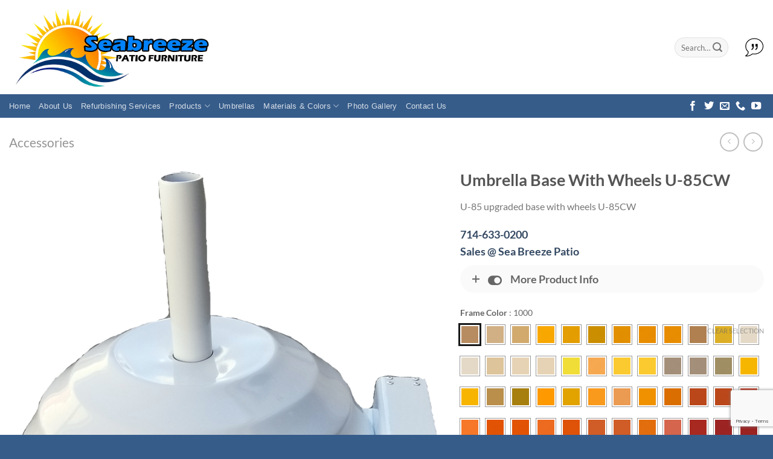

--- FILE ---
content_type: text/html; charset=UTF-8
request_url: https://seabreezepatio.com/product/umbrella-base-with-wheels-u-85cw/
body_size: 255800
content:
<!DOCTYPE html>
<html lang="en-US" class="loading-site no-js">
<head>
	<meta charset="UTF-8" />
	<link rel="profile" href="http://gmpg.org/xfn/11" />
	<link rel="pingback" href="https://seabreezepatio.com/xmlrpc.php" />

	<script>(function(html){html.className = html.className.replace(/\bno-js\b/,'js')})(document.documentElement);</script>
<title>Umbrella Base With Wheels U-85CW &#8211; Sea Breeze Patio</title>
<meta name='robots' content='max-image-preview:large' />
<meta name="viewport" content="width=device-width, initial-scale=1" /><link rel='dns-prefetch' href='//www.googletagmanager.com' />
<link rel='prefetch' href='https://seabreezepatio.com/wp-content/themes/flatsome/assets/js/flatsome.js?ver=e1ad26bd5672989785e1' />
<link rel='prefetch' href='https://seabreezepatio.com/wp-content/themes/flatsome/assets/js/chunk.slider.js?ver=3.19.14' />
<link rel='prefetch' href='https://seabreezepatio.com/wp-content/themes/flatsome/assets/js/chunk.popups.js?ver=3.19.14' />
<link rel='prefetch' href='https://seabreezepatio.com/wp-content/themes/flatsome/assets/js/chunk.tooltips.js?ver=3.19.14' />
<link rel='prefetch' href='https://seabreezepatio.com/wp-content/themes/flatsome/assets/js/woocommerce.js?ver=dd6035ce106022a74757' />
<link rel="alternate" type="application/rss+xml" title="Sea Breeze Patio &raquo; Feed" href="https://seabreezepatio.com/feed/" />
<link rel="alternate" title="oEmbed (JSON)" type="application/json+oembed" href="https://seabreezepatio.com/wp-json/oembed/1.0/embed?url=https%3A%2F%2Fseabreezepatio.com%2Fproduct%2Fumbrella-base-with-wheels-u-85cw%2F" />
<link rel="alternate" title="oEmbed (XML)" type="text/xml+oembed" href="https://seabreezepatio.com/wp-json/oembed/1.0/embed?url=https%3A%2F%2Fseabreezepatio.com%2Fproduct%2Fumbrella-base-with-wheels-u-85cw%2F&#038;format=xml" />
<style id='wp-img-auto-sizes-contain-inline-css' type='text/css'>
img:is([sizes=auto i],[sizes^="auto," i]){contain-intrinsic-size:3000px 1500px}
/*# sourceURL=wp-img-auto-sizes-contain-inline-css */
</style>
<style id='wp-emoji-styles-inline-css' type='text/css'>

	img.wp-smiley, img.emoji {
		display: inline !important;
		border: none !important;
		box-shadow: none !important;
		height: 1em !important;
		width: 1em !important;
		margin: 0 0.07em !important;
		vertical-align: -0.1em !important;
		background: none !important;
		padding: 0 !important;
	}
/*# sourceURL=wp-emoji-styles-inline-css */
</style>
<style id='wp-block-library-inline-css' type='text/css'>
:root{--wp-block-synced-color:#7a00df;--wp-block-synced-color--rgb:122,0,223;--wp-bound-block-color:var(--wp-block-synced-color);--wp-editor-canvas-background:#ddd;--wp-admin-theme-color:#007cba;--wp-admin-theme-color--rgb:0,124,186;--wp-admin-theme-color-darker-10:#006ba1;--wp-admin-theme-color-darker-10--rgb:0,107,160.5;--wp-admin-theme-color-darker-20:#005a87;--wp-admin-theme-color-darker-20--rgb:0,90,135;--wp-admin-border-width-focus:2px}@media (min-resolution:192dpi){:root{--wp-admin-border-width-focus:1.5px}}.wp-element-button{cursor:pointer}:root .has-very-light-gray-background-color{background-color:#eee}:root .has-very-dark-gray-background-color{background-color:#313131}:root .has-very-light-gray-color{color:#eee}:root .has-very-dark-gray-color{color:#313131}:root .has-vivid-green-cyan-to-vivid-cyan-blue-gradient-background{background:linear-gradient(135deg,#00d084,#0693e3)}:root .has-purple-crush-gradient-background{background:linear-gradient(135deg,#34e2e4,#4721fb 50%,#ab1dfe)}:root .has-hazy-dawn-gradient-background{background:linear-gradient(135deg,#faaca8,#dad0ec)}:root .has-subdued-olive-gradient-background{background:linear-gradient(135deg,#fafae1,#67a671)}:root .has-atomic-cream-gradient-background{background:linear-gradient(135deg,#fdd79a,#004a59)}:root .has-nightshade-gradient-background{background:linear-gradient(135deg,#330968,#31cdcf)}:root .has-midnight-gradient-background{background:linear-gradient(135deg,#020381,#2874fc)}:root{--wp--preset--font-size--normal:16px;--wp--preset--font-size--huge:42px}.has-regular-font-size{font-size:1em}.has-larger-font-size{font-size:2.625em}.has-normal-font-size{font-size:var(--wp--preset--font-size--normal)}.has-huge-font-size{font-size:var(--wp--preset--font-size--huge)}.has-text-align-center{text-align:center}.has-text-align-left{text-align:left}.has-text-align-right{text-align:right}.has-fit-text{white-space:nowrap!important}#end-resizable-editor-section{display:none}.aligncenter{clear:both}.items-justified-left{justify-content:flex-start}.items-justified-center{justify-content:center}.items-justified-right{justify-content:flex-end}.items-justified-space-between{justify-content:space-between}.screen-reader-text{border:0;clip-path:inset(50%);height:1px;margin:-1px;overflow:hidden;padding:0;position:absolute;width:1px;word-wrap:normal!important}.screen-reader-text:focus{background-color:#ddd;clip-path:none;color:#444;display:block;font-size:1em;height:auto;left:5px;line-height:normal;padding:15px 23px 14px;text-decoration:none;top:5px;width:auto;z-index:100000}html :where(.has-border-color){border-style:solid}html :where([style*=border-top-color]){border-top-style:solid}html :where([style*=border-right-color]){border-right-style:solid}html :where([style*=border-bottom-color]){border-bottom-style:solid}html :where([style*=border-left-color]){border-left-style:solid}html :where([style*=border-width]){border-style:solid}html :where([style*=border-top-width]){border-top-style:solid}html :where([style*=border-right-width]){border-right-style:solid}html :where([style*=border-bottom-width]){border-bottom-style:solid}html :where([style*=border-left-width]){border-left-style:solid}html :where(img[class*=wp-image-]){height:auto;max-width:100%}:where(figure){margin:0 0 1em}html :where(.is-position-sticky){--wp-admin--admin-bar--position-offset:var(--wp-admin--admin-bar--height,0px)}@media screen and (max-width:600px){html :where(.is-position-sticky){--wp-admin--admin-bar--position-offset:0px}}

/*# sourceURL=wp-block-library-inline-css */
</style><link rel='stylesheet' id='wc-blocks-style-css' href='https://seabreezepatio.com/wp-content/plugins/woocommerce/assets/client/blocks/wc-blocks.css?ver=wc-9.9.6' type='text/css' media='all' />
<style id='global-styles-inline-css' type='text/css'>
:root{--wp--preset--aspect-ratio--square: 1;--wp--preset--aspect-ratio--4-3: 4/3;--wp--preset--aspect-ratio--3-4: 3/4;--wp--preset--aspect-ratio--3-2: 3/2;--wp--preset--aspect-ratio--2-3: 2/3;--wp--preset--aspect-ratio--16-9: 16/9;--wp--preset--aspect-ratio--9-16: 9/16;--wp--preset--color--black: #000000;--wp--preset--color--cyan-bluish-gray: #abb8c3;--wp--preset--color--white: #ffffff;--wp--preset--color--pale-pink: #f78da7;--wp--preset--color--vivid-red: #cf2e2e;--wp--preset--color--luminous-vivid-orange: #ff6900;--wp--preset--color--luminous-vivid-amber: #fcb900;--wp--preset--color--light-green-cyan: #7bdcb5;--wp--preset--color--vivid-green-cyan: #00d084;--wp--preset--color--pale-cyan-blue: #8ed1fc;--wp--preset--color--vivid-cyan-blue: #0693e3;--wp--preset--color--vivid-purple: #9b51e0;--wp--preset--color--primary: #3B6616;--wp--preset--color--secondary: #d26e4b;--wp--preset--color--success: #7a9c59;--wp--preset--color--alert: #b20000;--wp--preset--gradient--vivid-cyan-blue-to-vivid-purple: linear-gradient(135deg,rgb(6,147,227) 0%,rgb(155,81,224) 100%);--wp--preset--gradient--light-green-cyan-to-vivid-green-cyan: linear-gradient(135deg,rgb(122,220,180) 0%,rgb(0,208,130) 100%);--wp--preset--gradient--luminous-vivid-amber-to-luminous-vivid-orange: linear-gradient(135deg,rgb(252,185,0) 0%,rgb(255,105,0) 100%);--wp--preset--gradient--luminous-vivid-orange-to-vivid-red: linear-gradient(135deg,rgb(255,105,0) 0%,rgb(207,46,46) 100%);--wp--preset--gradient--very-light-gray-to-cyan-bluish-gray: linear-gradient(135deg,rgb(238,238,238) 0%,rgb(169,184,195) 100%);--wp--preset--gradient--cool-to-warm-spectrum: linear-gradient(135deg,rgb(74,234,220) 0%,rgb(151,120,209) 20%,rgb(207,42,186) 40%,rgb(238,44,130) 60%,rgb(251,105,98) 80%,rgb(254,248,76) 100%);--wp--preset--gradient--blush-light-purple: linear-gradient(135deg,rgb(255,206,236) 0%,rgb(152,150,240) 100%);--wp--preset--gradient--blush-bordeaux: linear-gradient(135deg,rgb(254,205,165) 0%,rgb(254,45,45) 50%,rgb(107,0,62) 100%);--wp--preset--gradient--luminous-dusk: linear-gradient(135deg,rgb(255,203,112) 0%,rgb(199,81,192) 50%,rgb(65,88,208) 100%);--wp--preset--gradient--pale-ocean: linear-gradient(135deg,rgb(255,245,203) 0%,rgb(182,227,212) 50%,rgb(51,167,181) 100%);--wp--preset--gradient--electric-grass: linear-gradient(135deg,rgb(202,248,128) 0%,rgb(113,206,126) 100%);--wp--preset--gradient--midnight: linear-gradient(135deg,rgb(2,3,129) 0%,rgb(40,116,252) 100%);--wp--preset--font-size--small: 13px;--wp--preset--font-size--medium: 20px;--wp--preset--font-size--large: 36px;--wp--preset--font-size--x-large: 42px;--wp--preset--spacing--20: 0.44rem;--wp--preset--spacing--30: 0.67rem;--wp--preset--spacing--40: 1rem;--wp--preset--spacing--50: 1.5rem;--wp--preset--spacing--60: 2.25rem;--wp--preset--spacing--70: 3.38rem;--wp--preset--spacing--80: 5.06rem;--wp--preset--shadow--natural: 6px 6px 9px rgba(0, 0, 0, 0.2);--wp--preset--shadow--deep: 12px 12px 50px rgba(0, 0, 0, 0.4);--wp--preset--shadow--sharp: 6px 6px 0px rgba(0, 0, 0, 0.2);--wp--preset--shadow--outlined: 6px 6px 0px -3px rgb(255, 255, 255), 6px 6px rgb(0, 0, 0);--wp--preset--shadow--crisp: 6px 6px 0px rgb(0, 0, 0);}:where(body) { margin: 0; }.wp-site-blocks > .alignleft { float: left; margin-right: 2em; }.wp-site-blocks > .alignright { float: right; margin-left: 2em; }.wp-site-blocks > .aligncenter { justify-content: center; margin-left: auto; margin-right: auto; }:where(.is-layout-flex){gap: 0.5em;}:where(.is-layout-grid){gap: 0.5em;}.is-layout-flow > .alignleft{float: left;margin-inline-start: 0;margin-inline-end: 2em;}.is-layout-flow > .alignright{float: right;margin-inline-start: 2em;margin-inline-end: 0;}.is-layout-flow > .aligncenter{margin-left: auto !important;margin-right: auto !important;}.is-layout-constrained > .alignleft{float: left;margin-inline-start: 0;margin-inline-end: 2em;}.is-layout-constrained > .alignright{float: right;margin-inline-start: 2em;margin-inline-end: 0;}.is-layout-constrained > .aligncenter{margin-left: auto !important;margin-right: auto !important;}.is-layout-constrained > :where(:not(.alignleft):not(.alignright):not(.alignfull)){margin-left: auto !important;margin-right: auto !important;}body .is-layout-flex{display: flex;}.is-layout-flex{flex-wrap: wrap;align-items: center;}.is-layout-flex > :is(*, div){margin: 0;}body .is-layout-grid{display: grid;}.is-layout-grid > :is(*, div){margin: 0;}body{padding-top: 0px;padding-right: 0px;padding-bottom: 0px;padding-left: 0px;}a:where(:not(.wp-element-button)){text-decoration: none;}:root :where(.wp-element-button, .wp-block-button__link){background-color: #32373c;border-width: 0;color: #fff;font-family: inherit;font-size: inherit;font-style: inherit;font-weight: inherit;letter-spacing: inherit;line-height: inherit;padding-top: calc(0.667em + 2px);padding-right: calc(1.333em + 2px);padding-bottom: calc(0.667em + 2px);padding-left: calc(1.333em + 2px);text-decoration: none;text-transform: inherit;}.has-black-color{color: var(--wp--preset--color--black) !important;}.has-cyan-bluish-gray-color{color: var(--wp--preset--color--cyan-bluish-gray) !important;}.has-white-color{color: var(--wp--preset--color--white) !important;}.has-pale-pink-color{color: var(--wp--preset--color--pale-pink) !important;}.has-vivid-red-color{color: var(--wp--preset--color--vivid-red) !important;}.has-luminous-vivid-orange-color{color: var(--wp--preset--color--luminous-vivid-orange) !important;}.has-luminous-vivid-amber-color{color: var(--wp--preset--color--luminous-vivid-amber) !important;}.has-light-green-cyan-color{color: var(--wp--preset--color--light-green-cyan) !important;}.has-vivid-green-cyan-color{color: var(--wp--preset--color--vivid-green-cyan) !important;}.has-pale-cyan-blue-color{color: var(--wp--preset--color--pale-cyan-blue) !important;}.has-vivid-cyan-blue-color{color: var(--wp--preset--color--vivid-cyan-blue) !important;}.has-vivid-purple-color{color: var(--wp--preset--color--vivid-purple) !important;}.has-primary-color{color: var(--wp--preset--color--primary) !important;}.has-secondary-color{color: var(--wp--preset--color--secondary) !important;}.has-success-color{color: var(--wp--preset--color--success) !important;}.has-alert-color{color: var(--wp--preset--color--alert) !important;}.has-black-background-color{background-color: var(--wp--preset--color--black) !important;}.has-cyan-bluish-gray-background-color{background-color: var(--wp--preset--color--cyan-bluish-gray) !important;}.has-white-background-color{background-color: var(--wp--preset--color--white) !important;}.has-pale-pink-background-color{background-color: var(--wp--preset--color--pale-pink) !important;}.has-vivid-red-background-color{background-color: var(--wp--preset--color--vivid-red) !important;}.has-luminous-vivid-orange-background-color{background-color: var(--wp--preset--color--luminous-vivid-orange) !important;}.has-luminous-vivid-amber-background-color{background-color: var(--wp--preset--color--luminous-vivid-amber) !important;}.has-light-green-cyan-background-color{background-color: var(--wp--preset--color--light-green-cyan) !important;}.has-vivid-green-cyan-background-color{background-color: var(--wp--preset--color--vivid-green-cyan) !important;}.has-pale-cyan-blue-background-color{background-color: var(--wp--preset--color--pale-cyan-blue) !important;}.has-vivid-cyan-blue-background-color{background-color: var(--wp--preset--color--vivid-cyan-blue) !important;}.has-vivid-purple-background-color{background-color: var(--wp--preset--color--vivid-purple) !important;}.has-primary-background-color{background-color: var(--wp--preset--color--primary) !important;}.has-secondary-background-color{background-color: var(--wp--preset--color--secondary) !important;}.has-success-background-color{background-color: var(--wp--preset--color--success) !important;}.has-alert-background-color{background-color: var(--wp--preset--color--alert) !important;}.has-black-border-color{border-color: var(--wp--preset--color--black) !important;}.has-cyan-bluish-gray-border-color{border-color: var(--wp--preset--color--cyan-bluish-gray) !important;}.has-white-border-color{border-color: var(--wp--preset--color--white) !important;}.has-pale-pink-border-color{border-color: var(--wp--preset--color--pale-pink) !important;}.has-vivid-red-border-color{border-color: var(--wp--preset--color--vivid-red) !important;}.has-luminous-vivid-orange-border-color{border-color: var(--wp--preset--color--luminous-vivid-orange) !important;}.has-luminous-vivid-amber-border-color{border-color: var(--wp--preset--color--luminous-vivid-amber) !important;}.has-light-green-cyan-border-color{border-color: var(--wp--preset--color--light-green-cyan) !important;}.has-vivid-green-cyan-border-color{border-color: var(--wp--preset--color--vivid-green-cyan) !important;}.has-pale-cyan-blue-border-color{border-color: var(--wp--preset--color--pale-cyan-blue) !important;}.has-vivid-cyan-blue-border-color{border-color: var(--wp--preset--color--vivid-cyan-blue) !important;}.has-vivid-purple-border-color{border-color: var(--wp--preset--color--vivid-purple) !important;}.has-primary-border-color{border-color: var(--wp--preset--color--primary) !important;}.has-secondary-border-color{border-color: var(--wp--preset--color--secondary) !important;}.has-success-border-color{border-color: var(--wp--preset--color--success) !important;}.has-alert-border-color{border-color: var(--wp--preset--color--alert) !important;}.has-vivid-cyan-blue-to-vivid-purple-gradient-background{background: var(--wp--preset--gradient--vivid-cyan-blue-to-vivid-purple) !important;}.has-light-green-cyan-to-vivid-green-cyan-gradient-background{background: var(--wp--preset--gradient--light-green-cyan-to-vivid-green-cyan) !important;}.has-luminous-vivid-amber-to-luminous-vivid-orange-gradient-background{background: var(--wp--preset--gradient--luminous-vivid-amber-to-luminous-vivid-orange) !important;}.has-luminous-vivid-orange-to-vivid-red-gradient-background{background: var(--wp--preset--gradient--luminous-vivid-orange-to-vivid-red) !important;}.has-very-light-gray-to-cyan-bluish-gray-gradient-background{background: var(--wp--preset--gradient--very-light-gray-to-cyan-bluish-gray) !important;}.has-cool-to-warm-spectrum-gradient-background{background: var(--wp--preset--gradient--cool-to-warm-spectrum) !important;}.has-blush-light-purple-gradient-background{background: var(--wp--preset--gradient--blush-light-purple) !important;}.has-blush-bordeaux-gradient-background{background: var(--wp--preset--gradient--blush-bordeaux) !important;}.has-luminous-dusk-gradient-background{background: var(--wp--preset--gradient--luminous-dusk) !important;}.has-pale-ocean-gradient-background{background: var(--wp--preset--gradient--pale-ocean) !important;}.has-electric-grass-gradient-background{background: var(--wp--preset--gradient--electric-grass) !important;}.has-midnight-gradient-background{background: var(--wp--preset--gradient--midnight) !important;}.has-small-font-size{font-size: var(--wp--preset--font-size--small) !important;}.has-medium-font-size{font-size: var(--wp--preset--font-size--medium) !important;}.has-large-font-size{font-size: var(--wp--preset--font-size--large) !important;}.has-x-large-font-size{font-size: var(--wp--preset--font-size--x-large) !important;}
/*# sourceURL=global-styles-inline-css */
</style>

<link rel='stylesheet' id='mpp_gutenberg-css' href='https://seabreezepatio.com/wp-content/plugins/metronet-profile-picture/dist/blocks.style.build.css?ver=2.6.3' type='text/css' media='all' />
<link rel='stylesheet' id='contact-form-7-css' href='https://seabreezepatio.com/wp-content/plugins/contact-form-7/includes/css/styles.css?ver=6.1.4' type='text/css' media='all' />
<link rel='stylesheet' id='vpc-public-css-css' href='https://seabreezepatio.com/wp-content/plugins/visual-product-configurator/public/css/vpc-public.css?ver=7.6.3' type='text/css' media='all' />
<link rel='stylesheet' id='wcva-frontend-css' href='https://seabreezepatio.com/wp-content/plugins/woocommerce-colororimage-variation-select/assets/css/front-end.css?ver=6.9' type='text/css' media='all' />
<link rel='stylesheet' id='powerTip-css' href='https://seabreezepatio.com/wp-content/plugins/woocommerce-colororimage-variation-select/assets/css/powerTip.css?ver=6.9' type='text/css' media='all' />
<link rel='stylesheet' id='wcva-shop-frontend-css' href='https://seabreezepatio.com/wp-content/plugins/woocommerce-colororimage-variation-select/assets/css/shop-frontend.css?ver=6.9' type='text/css' media='all' />
<link rel='stylesheet' id='wcva-slick-css' href='https://seabreezepatio.com/wp-content/plugins/woocommerce-colororimage-variation-select/assets/css/slick.css?ver=6.9' type='text/css' media='all' />
<style id='woocommerce-inline-inline-css' type='text/css'>
.woocommerce form .form-row .required { visibility: visible; }
/*# sourceURL=woocommerce-inline-inline-css */
</style>
<link rel='stylesheet' id='brands-styles-css' href='https://seabreezepatio.com/wp-content/plugins/woocommerce/assets/css/brands.css?ver=9.9.6' type='text/css' media='all' />
<link rel='stylesheet' id='flatsome-main-css' href='https://seabreezepatio.com/wp-content/themes/flatsome/assets/css/flatsome.css?ver=3.19.14' type='text/css' media='all' />
<style id='flatsome-main-inline-css' type='text/css'>
@font-face {
				font-family: "fl-icons";
				font-display: block;
				src: url(https://seabreezepatio.com/wp-content/themes/flatsome/assets/css/icons/fl-icons.eot?v=3.19.14);
				src:
					url(https://seabreezepatio.com/wp-content/themes/flatsome/assets/css/icons/fl-icons.eot#iefix?v=3.19.14) format("embedded-opentype"),
					url(https://seabreezepatio.com/wp-content/themes/flatsome/assets/css/icons/fl-icons.woff2?v=3.19.14) format("woff2"),
					url(https://seabreezepatio.com/wp-content/themes/flatsome/assets/css/icons/fl-icons.ttf?v=3.19.14) format("truetype"),
					url(https://seabreezepatio.com/wp-content/themes/flatsome/assets/css/icons/fl-icons.woff?v=3.19.14) format("woff"),
					url(https://seabreezepatio.com/wp-content/themes/flatsome/assets/css/icons/fl-icons.svg?v=3.19.14#fl-icons) format("svg");
			}
/*# sourceURL=flatsome-main-inline-css */
</style>
<link rel='stylesheet' id='flatsome-shop-css' href='https://seabreezepatio.com/wp-content/themes/flatsome/assets/css/flatsome-shop.css?ver=3.19.14' type='text/css' media='all' />
<link rel='stylesheet' id='gpls_woo_rfq_css-css' href='https://seabreezepatio.com/wp-content/plugins/woo-rfq-for-woocommerce/gpls_assets/css/gpls_woo_rfq.css?ver=8387' type='text/css' media='all' />
<style id='gpls_woo_rfq_css-inline-css' type='text/css'>
.bundle_price { visibility: collapse !important; }
.site-header .widget_shopping_cart p.total,.cart-subtotal,.tax-rate,.tax-total,.order-total,.product-price,.product-subtotal { visibility: collapse }
/*# sourceURL=gpls_woo_rfq_css-inline-css */
</style>
<link rel='stylesheet' id='url_gpls_wh_css-css' href='https://seabreezepatio.com/wp-content/plugins/woo-rfq-for-woocommerce/gpls_assets/css/gpls_wh_visitor.css?ver=18899' type='text/css' media='all' />
<script type="text/template" id="tmpl-variation-template">
	<div class="woocommerce-variation-description">{{{ data.variation.variation_description }}}</div>
	<div class="woocommerce-variation-price">{{{ data.variation.price_html }}}</div>
	<div class="woocommerce-variation-availability">{{{ data.variation.availability_html }}}</div>
</script>
<script type="text/template" id="tmpl-unavailable-variation-template">
	<p role="alert">Sorry, this product is unavailable. Please choose a different combination.</p>
</script>
<script type="text/javascript" src="https://seabreezepatio.com/wp-includes/js/jquery/jquery.min.js?ver=3.7.1" id="jquery-core-js"></script>
<script type="text/javascript" src="https://seabreezepatio.com/wp-includes/js/jquery/jquery-migrate.min.js?ver=3.4.1" id="jquery-migrate-js"></script>
<script type="text/javascript" src="https://seabreezepatio.com/wp-includes/js/dist/hooks.min.js?ver=dd5603f07f9220ed27f1" id="wp-hooks-js"></script>
<script type="text/javascript" src="//seabreezepatio.com/wp-content/plugins/revslider/sr6/assets/js/rbtools.min.js?ver=6.7.25" async id="tp-tools-js"></script>
<script type="text/javascript" src="//seabreezepatio.com/wp-content/plugins/revslider/sr6/assets/js/rs6.min.js?ver=6.7.25" async id="revmin-js"></script>
<script type="text/javascript" src="https://seabreezepatio.com/wp-content/plugins/visual-product-configurator/public/js/accounting.min.js?ver=7.6.3" id="vpc-accounting-js"></script>
<script type="text/javascript" id="vpc-public-js-extra">
/* <![CDATA[ */
var ajax_object = {"ajax_url":"https://seabreezepatio.com/wp-admin/admin-ajax.php"};
//# sourceURL=vpc-public-js-extra
/* ]]> */
</script>
<script type="text/javascript" src="https://seabreezepatio.com/wp-content/plugins/visual-product-configurator/public/js/vpc-public.js?ver=7.6.3" id="vpc-public-js"></script>
<script type="text/javascript" src="https://seabreezepatio.com/wp-content/plugins/woocommerce-colororimage-variation-select/assets/js/slick.js?ver=6.9" id="wcva-slick-js"></script>
<script type="text/javascript" id="wcva-shop-frontend-js-extra">
/* <![CDATA[ */
var wcva_shop = {"left_icon":"https://seabreezepatio.com/wp-content/plugins/woocommerce-colororimage-variation-select/assets/images/left-arrow.png","right_icon":"https://seabreezepatio.com/wp-content/plugins/woocommerce-colororimage-variation-select/assets/images/right-arrow.png","enable_slider":"yes","slider_no":"4"};
//# sourceURL=wcva-shop-frontend-js-extra
/* ]]> */
</script>
<script type="text/javascript" src="https://seabreezepatio.com/wp-content/plugins/woocommerce-colororimage-variation-select/assets/js/shop-frontend.js?ver=6.9" id="wcva-shop-frontend-js"></script>
<script type="text/javascript" src="https://seabreezepatio.com/wp-content/plugins/woocommerce/assets/js/jquery-blockui/jquery.blockUI.min.js?ver=2.7.0-wc.9.9.6" id="jquery-blockui-js" data-wp-strategy="defer"></script>
<script type="text/javascript" id="wc-add-to-cart-js-extra">
/* <![CDATA[ */
var wc_add_to_cart_params = {"ajax_url":"/wp-admin/admin-ajax.php","wc_ajax_url":"/?wc-ajax=%%endpoint%%","i18n_view_cart":"View cart","cart_url":"https://seabreezepatio.com/cart/","is_cart":"","cart_redirect_after_add":"no"};
//# sourceURL=wc-add-to-cart-js-extra
/* ]]> */
</script>
<script type="text/javascript" src="https://seabreezepatio.com/wp-content/plugins/woocommerce/assets/js/frontend/add-to-cart.min.js?ver=9.9.6" id="wc-add-to-cart-js" data-wp-strategy="defer"></script>
<script type="text/javascript" id="wc-single-product-js-extra">
/* <![CDATA[ */
var wc_single_product_params = {"i18n_required_rating_text":"Please select a rating","i18n_rating_options":["1 of 5 stars","2 of 5 stars","3 of 5 stars","4 of 5 stars","5 of 5 stars"],"i18n_product_gallery_trigger_text":"View full-screen image gallery","review_rating_required":"yes","flexslider":{"rtl":false,"animation":"slide","smoothHeight":true,"directionNav":false,"controlNav":"thumbnails","slideshow":false,"animationSpeed":500,"animationLoop":false,"allowOneSlide":false},"zoom_enabled":"","zoom_options":[],"photoswipe_enabled":"","photoswipe_options":{"shareEl":false,"closeOnScroll":false,"history":false,"hideAnimationDuration":0,"showAnimationDuration":0},"flexslider_enabled":""};
//# sourceURL=wc-single-product-js-extra
/* ]]> */
</script>
<script type="text/javascript" src="https://seabreezepatio.com/wp-content/plugins/woocommerce/assets/js/frontend/single-product.min.js?ver=9.9.6" id="wc-single-product-js" defer="defer" data-wp-strategy="defer"></script>
<script type="text/javascript" src="https://seabreezepatio.com/wp-content/plugins/woocommerce/assets/js/js-cookie/js.cookie.min.js?ver=2.1.4-wc.9.9.6" id="js-cookie-js" data-wp-strategy="defer"></script>
<script type="text/javascript" src="https://seabreezepatio.com/wp-content/plugins/js_composer/assets/js/vendors/woocommerce-add-to-cart.js?ver=777" id="vc_woocommerce-add-to-cart-js-js"></script>
<link rel="https://api.w.org/" href="https://seabreezepatio.com/wp-json/" /><link rel="alternate" title="JSON" type="application/json" href="https://seabreezepatio.com/wp-json/wp/v2/product/41322" /><link rel="EditURI" type="application/rsd+xml" title="RSD" href="https://seabreezepatio.com/xmlrpc.php?rsd" />
<meta name="generator" content="WordPress 6.9" />
<meta name="generator" content="WooCommerce 9.9.6" />
<link rel="canonical" href="https://seabreezepatio.com/product/umbrella-base-with-wheels-u-85cw/" />
<link rel='shortlink' href='https://seabreezepatio.com/?p=41322' />
<meta name="generator" content="Site Kit by Google 1.170.0" />	<noscript><style>.woocommerce-product-gallery{ opacity: 1 !important; }</style></noscript>
	<meta name="generator" content="Powered by WPBakery Page Builder - drag and drop page builder for WordPress."/>
<meta name="generator" content="Powered by Slider Revolution 6.7.25 - responsive, Mobile-Friendly Slider Plugin for WordPress with comfortable drag and drop interface." />
<script>function setREVStartSize(e){
			//window.requestAnimationFrame(function() {
				window.RSIW = window.RSIW===undefined ? window.innerWidth : window.RSIW;
				window.RSIH = window.RSIH===undefined ? window.innerHeight : window.RSIH;
				try {
					var pw = document.getElementById(e.c).parentNode.offsetWidth,
						newh;
					pw = pw===0 || isNaN(pw) || (e.l=="fullwidth" || e.layout=="fullwidth") ? window.RSIW : pw;
					e.tabw = e.tabw===undefined ? 0 : parseInt(e.tabw);
					e.thumbw = e.thumbw===undefined ? 0 : parseInt(e.thumbw);
					e.tabh = e.tabh===undefined ? 0 : parseInt(e.tabh);
					e.thumbh = e.thumbh===undefined ? 0 : parseInt(e.thumbh);
					e.tabhide = e.tabhide===undefined ? 0 : parseInt(e.tabhide);
					e.thumbhide = e.thumbhide===undefined ? 0 : parseInt(e.thumbhide);
					e.mh = e.mh===undefined || e.mh=="" || e.mh==="auto" ? 0 : parseInt(e.mh,0);
					if(e.layout==="fullscreen" || e.l==="fullscreen")
						newh = Math.max(e.mh,window.RSIH);
					else{
						e.gw = Array.isArray(e.gw) ? e.gw : [e.gw];
						for (var i in e.rl) if (e.gw[i]===undefined || e.gw[i]===0) e.gw[i] = e.gw[i-1];
						e.gh = e.el===undefined || e.el==="" || (Array.isArray(e.el) && e.el.length==0)? e.gh : e.el;
						e.gh = Array.isArray(e.gh) ? e.gh : [e.gh];
						for (var i in e.rl) if (e.gh[i]===undefined || e.gh[i]===0) e.gh[i] = e.gh[i-1];
											
						var nl = new Array(e.rl.length),
							ix = 0,
							sl;
						e.tabw = e.tabhide>=pw ? 0 : e.tabw;
						e.thumbw = e.thumbhide>=pw ? 0 : e.thumbw;
						e.tabh = e.tabhide>=pw ? 0 : e.tabh;
						e.thumbh = e.thumbhide>=pw ? 0 : e.thumbh;
						for (var i in e.rl) nl[i] = e.rl[i]<window.RSIW ? 0 : e.rl[i];
						sl = nl[0];
						for (var i in nl) if (sl>nl[i] && nl[i]>0) { sl = nl[i]; ix=i;}
						var m = pw>(e.gw[ix]+e.tabw+e.thumbw) ? 1 : (pw-(e.tabw+e.thumbw)) / (e.gw[ix]);
						newh =  (e.gh[ix] * m) + (e.tabh + e.thumbh);
					}
					var el = document.getElementById(e.c);
					if (el!==null && el) el.style.height = newh+"px";
					el = document.getElementById(e.c+"_wrapper");
					if (el!==null && el) {
						el.style.height = newh+"px";
						el.style.display = "block";
					}
				} catch(e){
					console.log("Failure at Presize of Slider:" + e)
				}
			//});
		  };</script>
<style id="custom-css" type="text/css">:root {--primary-color: #3B6616;--fs-color-primary: #3B6616;--fs-color-secondary: #d26e4b;--fs-color-success: #7a9c59;--fs-color-alert: #b20000;--fs-experimental-link-color: #334862;--fs-experimental-link-color-hover: #111;}.tooltipster-base {--tooltip-color: #fff;--tooltip-bg-color: #000;}.off-canvas-right .mfp-content, .off-canvas-left .mfp-content {--drawer-width: 300px;}.off-canvas .mfp-content.off-canvas-cart {--drawer-width: 360px;}.container-width, .full-width .ubermenu-nav, .container, .row{max-width: 1410px}.row.row-collapse{max-width: 1380px}.row.row-small{max-width: 1402.5px}.row.row-large{max-width: 1440px}.header-main{height: 156px}#logo img{max-height: 156px}#logo{width:335px;}.header-bottom{min-height: 10px}.header-top{min-height: 30px}.transparent .header-main{height: 265px}.transparent #logo img{max-height: 265px}.has-transparent + .page-title:first-of-type,.has-transparent + #main > .page-title,.has-transparent + #main > div > .page-title,.has-transparent + #main .page-header-wrapper:first-of-type .page-title{padding-top: 315px;}.header.show-on-scroll,.stuck .header-main{height:70px!important}.stuck #logo img{max-height: 70px!important}.search-form{ width: 40%;}.header-bg-color {background-color: rgba(255,255,255,0)}.header-bottom {background-color: rgba(0,49,107,0.79)}.header-main .nav > li > a{line-height: 16px }.header-wrapper:not(.stuck) .header-main .header-nav{margin-top: 1px }.header-bottom-nav > li > a{line-height: 16px }@media (max-width: 549px) {.header-main{height: 70px}#logo img{max-height: 70px}}.nav-dropdown{font-size:100%}.header-top{background-color:rgba(0,95,191,0.3)!important;}body{font-family: Lato, sans-serif;}body {font-weight: 400;font-style: normal;}.nav > li > a {font-family: Helvetica,Arial,sans-serif;}.mobile-sidebar-levels-2 .nav > li > ul > li > a {font-family: Helvetica,Arial,sans-serif;}.nav > li > a,.mobile-sidebar-levels-2 .nav > li > ul > li > a {font-weight: 400;font-style: normal;}h1,h2,h3,h4,h5,h6,.heading-font, .off-canvas-center .nav-sidebar.nav-vertical > li > a{font-family: Lato, sans-serif;}h1,h2,h3,h4,h5,h6,.heading-font,.banner h1,.banner h2 {font-weight: 700;font-style: normal;}.alt-font{font-family: "Dancing Script", sans-serif;}.alt-font {font-weight: 400!important;font-style: normal!important;}.nav > li > a, .links > li > a{text-transform: none;}.shop-page-title.featured-title .title-bg{ background-image: url(https://seabreezepatio.com/wp-content/uploads/2023/07/U-85CW-1-1.png)!important;}@media screen and (min-width: 550px){.products .box-vertical .box-image{min-width: 800px!important;width: 800px!important;}}.footer-1{background-color: #FFFFFF}.footer-2{background-color: #ffffff}.absolute-footer, html{background-color: rgba(0,49,107,0.79)}.page-title-small + main .product-container > .row{padding-top:0;}.nav-vertical-fly-out > li + li {border-top-width: 1px; border-top-style: solid;}.label-new.menu-item > a:after{content:"New";}.label-hot.menu-item > a:after{content:"Hot";}.label-sale.menu-item > a:after{content:"Sale";}.label-popular.menu-item > a:after{content:"Popular";}</style><style id="kirki-inline-styles">/* latin-ext */
@font-face {
  font-family: 'Lato';
  font-style: normal;
  font-weight: 400;
  font-display: swap;
  src: url(https://seabreezepatio.com/wp-content/fonts/lato/S6uyw4BMUTPHjxAwXjeu.woff2) format('woff2');
  unicode-range: U+0100-02BA, U+02BD-02C5, U+02C7-02CC, U+02CE-02D7, U+02DD-02FF, U+0304, U+0308, U+0329, U+1D00-1DBF, U+1E00-1E9F, U+1EF2-1EFF, U+2020, U+20A0-20AB, U+20AD-20C0, U+2113, U+2C60-2C7F, U+A720-A7FF;
}
/* latin */
@font-face {
  font-family: 'Lato';
  font-style: normal;
  font-weight: 400;
  font-display: swap;
  src: url(https://seabreezepatio.com/wp-content/fonts/lato/S6uyw4BMUTPHjx4wXg.woff2) format('woff2');
  unicode-range: U+0000-00FF, U+0131, U+0152-0153, U+02BB-02BC, U+02C6, U+02DA, U+02DC, U+0304, U+0308, U+0329, U+2000-206F, U+20AC, U+2122, U+2191, U+2193, U+2212, U+2215, U+FEFF, U+FFFD;
}
/* latin-ext */
@font-face {
  font-family: 'Lato';
  font-style: normal;
  font-weight: 700;
  font-display: swap;
  src: url(https://seabreezepatio.com/wp-content/fonts/lato/S6u9w4BMUTPHh6UVSwaPGR_p.woff2) format('woff2');
  unicode-range: U+0100-02BA, U+02BD-02C5, U+02C7-02CC, U+02CE-02D7, U+02DD-02FF, U+0304, U+0308, U+0329, U+1D00-1DBF, U+1E00-1E9F, U+1EF2-1EFF, U+2020, U+20A0-20AB, U+20AD-20C0, U+2113, U+2C60-2C7F, U+A720-A7FF;
}
/* latin */
@font-face {
  font-family: 'Lato';
  font-style: normal;
  font-weight: 700;
  font-display: swap;
  src: url(https://seabreezepatio.com/wp-content/fonts/lato/S6u9w4BMUTPHh6UVSwiPGQ.woff2) format('woff2');
  unicode-range: U+0000-00FF, U+0131, U+0152-0153, U+02BB-02BC, U+02C6, U+02DA, U+02DC, U+0304, U+0308, U+0329, U+2000-206F, U+20AC, U+2122, U+2191, U+2193, U+2212, U+2215, U+FEFF, U+FFFD;
}/* vietnamese */
@font-face {
  font-family: 'Dancing Script';
  font-style: normal;
  font-weight: 400;
  font-display: swap;
  src: url(https://seabreezepatio.com/wp-content/fonts/dancing-script/If2cXTr6YS-zF4S-kcSWSVi_sxjsohD9F50Ruu7BMSo3Rep8ltA.woff2) format('woff2');
  unicode-range: U+0102-0103, U+0110-0111, U+0128-0129, U+0168-0169, U+01A0-01A1, U+01AF-01B0, U+0300-0301, U+0303-0304, U+0308-0309, U+0323, U+0329, U+1EA0-1EF9, U+20AB;
}
/* latin-ext */
@font-face {
  font-family: 'Dancing Script';
  font-style: normal;
  font-weight: 400;
  font-display: swap;
  src: url(https://seabreezepatio.com/wp-content/fonts/dancing-script/If2cXTr6YS-zF4S-kcSWSVi_sxjsohD9F50Ruu7BMSo3ROp8ltA.woff2) format('woff2');
  unicode-range: U+0100-02BA, U+02BD-02C5, U+02C7-02CC, U+02CE-02D7, U+02DD-02FF, U+0304, U+0308, U+0329, U+1D00-1DBF, U+1E00-1E9F, U+1EF2-1EFF, U+2020, U+20A0-20AB, U+20AD-20C0, U+2113, U+2C60-2C7F, U+A720-A7FF;
}
/* latin */
@font-face {
  font-family: 'Dancing Script';
  font-style: normal;
  font-weight: 400;
  font-display: swap;
  src: url(https://seabreezepatio.com/wp-content/fonts/dancing-script/If2cXTr6YS-zF4S-kcSWSVi_sxjsohD9F50Ruu7BMSo3Sup8.woff2) format('woff2');
  unicode-range: U+0000-00FF, U+0131, U+0152-0153, U+02BB-02BC, U+02C6, U+02DA, U+02DC, U+0304, U+0308, U+0329, U+2000-206F, U+20AC, U+2122, U+2191, U+2193, U+2212, U+2215, U+FEFF, U+FFFD;
}</style><noscript><style> .wpb_animate_when_almost_visible { opacity: 1; }</style></noscript><link rel='stylesheet' id='js_composer_front-css' href='https://seabreezepatio.com/wp-content/plugins/js_composer/assets/css/js_composer.min.css?ver=777' type='text/css' media='all' />
<link rel='stylesheet' id='vc_tta_style-css' href='https://seabreezepatio.com/wp-content/plugins/js_composer/assets/css/js_composer_tta.min.css?ver=777' type='text/css' media='all' />
<link rel='stylesheet' id='vc_font_awesome_5_shims-css' href='https://seabreezepatio.com/wp-content/plugins/js_composer/assets/lib/bower/font-awesome/css/v4-shims.min.css?ver=777' type='text/css' media='all' />
<link rel='stylesheet' id='vc_font_awesome_5-css' href='https://seabreezepatio.com/wp-content/plugins/js_composer/assets/lib/bower/font-awesome/css/all.min.css?ver=777' type='text/css' media='all' />
<link rel='stylesheet' id='vc_animate-css-css' href='https://seabreezepatio.com/wp-content/plugins/js_composer/assets/lib/bower/animate-css/animate.min.css?ver=777' type='text/css' media='all' />
<link rel='stylesheet' id='rs-plugin-settings-css' href='//seabreezepatio.com/wp-content/plugins/revslider/sr6/assets/css/rs6.css?ver=6.7.25' type='text/css' media='all' />
<style id='rs-plugin-settings-inline-css' type='text/css'>
#rs-demo-id {}
/*# sourceURL=rs-plugin-settings-inline-css */
</style>
</head>

<body class="wp-singular product-template-default single single-product postid-41322 wp-theme-flatsome wp-child-theme-flatsome-child theme-flatsome woocommerce woocommerce-page woocommerce-no-js full-width box-shadow lightbox nav-dropdown-has-arrow nav-dropdown-has-shadow nav-dropdown-has-border parallax-mobile mobile-submenu-slide mobile-submenu-slide-levels-2 has-lightbox wpb-js-composer js-comp-ver-777 vc_responsive">

<script>(function(d){var s = d.createElement("script");s.setAttribute("data-account", "BQ7FjWsmn1");s.setAttribute("src", "https://cdn.userway.org/widget.js");(d.body || d.head).appendChild(s);})(document)</script><noscript>Please ensure Javascript is enabled for purposes of <a href="https://userway.org">website accessibility</a></noscript>
<a class="skip-link screen-reader-text" href="#main">Skip to content</a>

<div id="wrapper">

	
	<header id="header" class="header header-full-width has-sticky sticky-jump">
		<div class="header-wrapper">
			<div id="masthead" class="header-main ">
      <div class="header-inner flex-row container logo-left medium-logo-center" role="navigation">

          <!-- Logo -->
          <div id="logo" class="flex-col logo">
            
<!-- Header logo -->
<a href="https://seabreezepatio.com/" title="Sea Breeze Patio - Sea Breeze Patio Furniture" rel="home">
		<img width="925" height="388" src="https://seabreezepatio.com/wp-content/uploads/2020/08/seabreeze-patio-logo.png" class="header_logo header-logo" alt="Sea Breeze Patio"/><img  width="925" height="388" src="https://seabreezepatio.com/wp-content/uploads/2020/08/seabreeze-patio-logo.png" class="header-logo-dark" alt="Sea Breeze Patio"/></a>
          </div>

          <!-- Mobile Left Elements -->
          <div class="flex-col show-for-medium flex-left">
            <ul class="mobile-nav nav nav-left ">
              <li class="nav-icon has-icon">
  		<a href="#" data-open="#main-menu" data-pos="left" data-bg="main-menu-overlay" data-color="" class="is-small" aria-label="Menu" aria-controls="main-menu" aria-expanded="false">

		  <i class="icon-menu" ></i>
		  		</a>
	</li>
            </ul>
          </div>

          <!-- Left Elements -->
          <div class="flex-col hide-for-medium flex-left
            flex-grow">
            <ul class="header-nav header-nav-main nav nav-left  nav-uppercase" >
                          </ul>
          </div>

          <!-- Right Elements -->
          <div class="flex-col hide-for-medium flex-right">
            <ul class="header-nav header-nav-main nav nav-right  nav-uppercase">
              <li class="header-search-form search-form html relative has-icon">
	<div class="header-search-form-wrapper">
		<div class="searchform-wrapper ux-search-box relative form-flat is-normal"><form role="search" method="get" class="searchform" action="https://seabreezepatio.com/">
	<div class="flex-row relative">
						<div class="flex-col flex-grow">
			<label class="screen-reader-text" for="woocommerce-product-search-field-0">Search for:</label>
			<input type="search" id="woocommerce-product-search-field-0" class="search-field mb-0" placeholder="Search&hellip;" value="" name="s" />
			<input type="hidden" name="post_type" value="product" />
					</div>
		<div class="flex-col">
			<button type="submit" value="Search" class="ux-search-submit submit-button secondary button  icon mb-0" aria-label="Submit">
				<i class="icon-search" ></i>			</button>
		</div>
	</div>
	<div class="live-search-results text-left z-top"></div>
</form>
</div>	</div>
</li>
<li class="cart-item has-icon has-dropdown">

<a href="https://seabreezepatio.com/cart/" class="header-cart-link is-small" title="Cart" >

<span class="header-cart-title">
          <span class="cart-price"></span>
  </span>

  <span class="image-icon header-cart-icon" data-icon-label="0">
	<img class="cart-img-icon" alt="Cart" src="https://seabreezepatio.com/wp-content/uploads/2024/12/quote-cart.png" width="474" height="474"/>
  </span>
</a>

 <ul class="nav-dropdown nav-dropdown-default">
    <li class="html widget_shopping_cart">
      <div class="widget_shopping_cart_content">
        

	<div class="ux-mini-cart-empty flex flex-row-col text-center pt pb">
				<div class="ux-mini-cart-empty-icon">
			<svg xmlns="http://www.w3.org/2000/svg" viewBox="0 0 17 19" style="opacity:.1;height:80px;">
				<path d="M8.5 0C6.7 0 5.3 1.2 5.3 2.7v2H2.1c-.3 0-.6.3-.7.7L0 18.2c0 .4.2.8.6.8h15.7c.4 0 .7-.3.7-.7v-.1L15.6 5.4c0-.3-.3-.6-.7-.6h-3.2v-2c0-1.6-1.4-2.8-3.2-2.8zM6.7 2.7c0-.8.8-1.4 1.8-1.4s1.8.6 1.8 1.4v2H6.7v-2zm7.5 3.4 1.3 11.5h-14L2.8 6.1h2.5v1.4c0 .4.3.7.7.7.4 0 .7-.3.7-.7V6.1h3.5v1.4c0 .4.3.7.7.7s.7-.3.7-.7V6.1h2.6z" fill-rule="evenodd" clip-rule="evenodd" fill="currentColor"></path>
			</svg>
		</div>
				<p class="woocommerce-mini-cart__empty-message empty">No products in the cart.</p>
					<p class="return-to-shop">
				<a class="button primary wc-backward" href="https://seabreezepatio.com/shop/">
					Return to shop				</a>
			</p>
				</div>


      </div>
    </li>
     </ul>

</li>
            </ul>
          </div>

          <!-- Mobile Right Elements -->
          <div class="flex-col show-for-medium flex-right">
            <ul class="mobile-nav nav nav-right ">
              <li class="cart-item has-icon">


		<a href="https://seabreezepatio.com/cart/" class="header-cart-link is-small off-canvas-toggle nav-top-link" title="Cart" data-open="#cart-popup" data-class="off-canvas-cart" data-pos="right" >

  <span class="image-icon header-cart-icon" data-icon-label="0">
	<img class="cart-img-icon" alt="Cart" src="https://seabreezepatio.com/wp-content/uploads/2024/12/quote-cart.png" width="474" height="474"/>
  </span>
</a>


  <!-- Cart Sidebar Popup -->
  <div id="cart-popup" class="mfp-hide">
  <div class="cart-popup-inner inner-padding cart-popup-inner--sticky">
      <div class="cart-popup-title text-center">
          <span class="heading-font uppercase">Cart</span>
          <div class="is-divider"></div>
      </div>
	  <div class="widget_shopping_cart">
		  <div class="widget_shopping_cart_content">
			  

	<div class="ux-mini-cart-empty flex flex-row-col text-center pt pb">
				<div class="ux-mini-cart-empty-icon">
			<svg xmlns="http://www.w3.org/2000/svg" viewBox="0 0 17 19" style="opacity:.1;height:80px;">
				<path d="M8.5 0C6.7 0 5.3 1.2 5.3 2.7v2H2.1c-.3 0-.6.3-.7.7L0 18.2c0 .4.2.8.6.8h15.7c.4 0 .7-.3.7-.7v-.1L15.6 5.4c0-.3-.3-.6-.7-.6h-3.2v-2c0-1.6-1.4-2.8-3.2-2.8zM6.7 2.7c0-.8.8-1.4 1.8-1.4s1.8.6 1.8 1.4v2H6.7v-2zm7.5 3.4 1.3 11.5h-14L2.8 6.1h2.5v1.4c0 .4.3.7.7.7.4 0 .7-.3.7-.7V6.1h3.5v1.4c0 .4.3.7.7.7s.7-.3.7-.7V6.1h2.6z" fill-rule="evenodd" clip-rule="evenodd" fill="currentColor"></path>
			</svg>
		</div>
				<p class="woocommerce-mini-cart__empty-message empty">No products in the cart.</p>
					<p class="return-to-shop">
				<a class="button primary wc-backward" href="https://seabreezepatio.com/shop/">
					Return to shop				</a>
			</p>
				</div>


		  </div>
	  </div>
               </div>
  </div>

</li>
            </ul>
          </div>

      </div>

      </div>
<div id="wide-nav" class="header-bottom wide-nav nav-dark hide-for-medium">
    <div class="flex-row container">

                        <div class="flex-col hide-for-medium flex-left">
                <ul class="nav header-nav header-bottom-nav nav-left  nav-uppercase">
                    <li id="menu-item-47654" class="menu-item menu-item-type-post_type menu-item-object-page menu-item-home menu-item-47654 menu-item-design-default"><a href="https://seabreezepatio.com/" class="nav-top-link">Home</a></li>
<li id="menu-item-47653" class="menu-item menu-item-type-post_type menu-item-object-page menu-item-47653 menu-item-design-default"><a href="https://seabreezepatio.com/about-us/" class="nav-top-link">About Us</a></li>
<li id="menu-item-47626" class="menu-item menu-item-type-post_type menu-item-object-page menu-item-47626 menu-item-design-default"><a href="https://seabreezepatio.com/refurbishing-services/" class="nav-top-link">Refurbishing Services</a></li>
<li id="menu-item-47675" class="menu-item menu-item-type-custom menu-item-object-custom menu-item-has-children menu-item-47675 menu-item-design-default has-dropdown"><a href="/shop/" class="nav-top-link" aria-expanded="false" aria-haspopup="menu">Products<i class="icon-angle-down" ></i></a>
<ul class="sub-menu nav-dropdown nav-dropdown-default">
	<li id="menu-item-37136" class="menu-item menu-item-type-custom menu-item-object-custom menu-item-has-children menu-item-37136 nav-dropdown-col"><a title="Furniture Collections" href="/shop/">Furniture Collections</a>
	<ul class="sub-menu nav-column nav-dropdown-default">
		<li id="menu-item-37151" class="menu-item menu-item-type-post_type menu-item-object-page menu-item-has-children menu-item-37151"><a href="https://seabreezepatio.com/sling-patio-furniture/">Sling Furniture</a>
		<ul class="sub-menu nav-column nav-dropdown-default">
			<li id="menu-item-37130" class="menu-item menu-item-type-post_type menu-item-object-page menu-item-37130"><a href="https://seabreezepatio.com/classic-sling/">Classic Sling</a></li>
			<li id="menu-item-37132" class="menu-item menu-item-type-post_type menu-item-object-page menu-item-37132"><a href="https://seabreezepatio.com/deville/">Deville Sling</a></li>
			<li id="menu-item-37133" class="menu-item menu-item-type-post_type menu-item-object-page menu-item-37133"><a href="https://seabreezepatio.com/eclipse-sling/">Eclipse Sling</a></li>
			<li id="menu-item-37119" class="menu-item menu-item-type-post_type menu-item-object-page menu-item-37119"><a href="https://seabreezepatio.com/hurricane/">Hurricane Sling</a></li>
			<li id="menu-item-37120" class="menu-item menu-item-type-post_type menu-item-object-page menu-item-37120"><a href="https://seabreezepatio.com/island-breeze/">Island Breeze Sling</a></li>
			<li id="menu-item-40616" class="menu-item menu-item-type-post_type menu-item-object-page menu-item-40616"><a href="https://seabreezepatio.com/kingfisher-sling-collection/">Kingfisher Sling</a></li>
			<li id="menu-item-40696" class="menu-item menu-item-type-post_type menu-item-object-page menu-item-40696"><a href="https://seabreezepatio.com/micamy-sling-collection/">Micamy Sling</a></li>
			<li id="menu-item-37124" class="menu-item menu-item-type-post_type menu-item-object-page menu-item-37124"><a href="https://seabreezepatio.com/millennium/">Millennium Sling</a></li>
			<li id="menu-item-37114" class="menu-item menu-item-type-post_type menu-item-object-page menu-item-37114"><a href="https://seabreezepatio.com/sierra-sling/">Sierra Sling</a></li>
			<li id="menu-item-37126" class="menu-item menu-item-type-post_type menu-item-object-page menu-item-37126"><a href="https://seabreezepatio.com/siesta-key/">Siesta Key Sling</a></li>
			<li id="menu-item-37116" class="menu-item menu-item-type-post_type menu-item-object-page menu-item-37116"><a href="https://seabreezepatio.com/tahiti-sling/">Tahiti Sling</a></li>
		</ul>
</li>
		<li id="menu-item-37152" class="menu-item menu-item-type-post_type menu-item-object-page menu-item-has-children menu-item-37152"><a href="https://seabreezepatio.com/strap-patio-furniture/">Strap Furniture</a>
		<ul class="sub-menu nav-column nav-dropdown-default">
			<li id="menu-item-37128" class="menu-item menu-item-type-post_type menu-item-object-page menu-item-37128"><a href="https://seabreezepatio.com/aruba/">Aruba Strap</a></li>
			<li id="menu-item-37129" class="menu-item menu-item-type-post_type menu-item-object-page menu-item-37129"><a href="https://seabreezepatio.com/brazil/">Brazil Strap</a></li>
			<li id="menu-item-37131" class="menu-item menu-item-type-post_type menu-item-object-page menu-item-37131"><a href="https://seabreezepatio.com/classic-strap-furniture-collection/">Classic Strap</a></li>
			<li id="menu-item-37134" class="menu-item menu-item-type-post_type menu-item-object-page menu-item-37134"><a href="https://seabreezepatio.com/eclipse-strap/">Eclipse Strap</a></li>
			<li id="menu-item-37121" class="menu-item menu-item-type-post_type menu-item-object-page menu-item-37121"><a href="https://seabreezepatio.com/jamaica/">Jamaica Strap</a></li>
			<li id="menu-item-37122" class="menu-item menu-item-type-post_type menu-item-object-page menu-item-37122"><a href="https://seabreezepatio.com/kingfisher/">Kingfisher Strap</a></li>
			<li id="menu-item-45346" class="menu-item menu-item-type-post_type menu-item-object-page menu-item-45346"><a href="https://seabreezepatio.com/meridian-strap/">Meridian Strap</a></li>
			<li id="menu-item-37112" class="menu-item menu-item-type-post_type menu-item-object-page menu-item-37112"><a href="https://seabreezepatio.com/regal/">Regal Strap</a></li>
			<li id="menu-item-37115" class="menu-item menu-item-type-post_type menu-item-object-page menu-item-37115"><a href="https://seabreezepatio.com/sierra-strap/">Sierra Strap</a></li>
			<li id="menu-item-37117" class="menu-item menu-item-type-post_type menu-item-object-page menu-item-37117"><a href="https://seabreezepatio.com/tahiti-strap/">Tahiti Strap</a></li>
		</ul>
</li>
		<li id="menu-item-37153" class="menu-item menu-item-type-post_type menu-item-object-page menu-item-has-children menu-item-37153"><a href="https://seabreezepatio.com/outdoor-cushion-furniture/">Cushion Furniture</a>
		<ul class="sub-menu nav-column nav-dropdown-default">
			<li id="menu-item-37118" class="menu-item menu-item-type-post_type menu-item-object-page menu-item-37118"><a href="https://seabreezepatio.com/atlantis-cushion-line/">Atlantis Cushion</a></li>
			<li id="menu-item-42174" class="menu-item menu-item-type-post_type menu-item-object-page menu-item-42174"><a href="https://seabreezepatio.com/hurricane-cushion-line/">Hurricane Cushion</a></li>
			<li id="menu-item-42029" class="menu-item menu-item-type-post_type menu-item-object-page menu-item-42029"><a href="https://seabreezepatio.com/island-breeze-cushion/">Island Breeze Cushion</a></li>
			<li id="menu-item-37123" class="menu-item menu-item-type-post_type menu-item-object-page menu-item-37123"><a href="https://seabreezepatio.com/millennium-cushion-line/">Millennium Cushion</a></li>
			<li id="menu-item-37111" class="menu-item menu-item-type-post_type menu-item-object-page menu-item-37111"><a href="https://seabreezepatio.com/regal-cushion-line/">Regal Cushion</a></li>
			<li id="menu-item-40487" class="menu-item menu-item-type-post_type menu-item-object-page menu-item-40487"><a href="https://seabreezepatio.com/sierra-cushion-line-2/">Sierra Cushion</a></li>
		</ul>
</li>
		<li id="menu-item-37154" class="menu-item menu-item-type-post_type menu-item-object-page menu-item-has-children menu-item-37154"><a href="https://seabreezepatio.com/wicker-furniture/">Wicker Furniture</a>
		<ul class="sub-menu nav-column nav-dropdown-default">
			<li id="menu-item-40494" class="menu-item menu-item-type-post_type menu-item-object-page menu-item-40494"><a href="https://seabreezepatio.com/oasis-woven-line/">Oasis Woven</a></li>
			<li id="menu-item-37159" class="menu-item menu-item-type-custom menu-item-object-custom menu-item-37159"><a href="/product-category/wicker-furniture/wicker-furniture-10-tierra/">10 Tierra Wicker</a></li>
			<li id="menu-item-37160" class="menu-item menu-item-type-custom menu-item-object-custom menu-item-37160"><a href="/product-category/wicker-furniture/wicker-furniture-mirabella/">Mirabella Wicker</a></li>
		</ul>
</li>
		<li id="menu-item-45362" class="menu-item menu-item-type-custom menu-item-object-custom menu-item-has-children menu-item-45362"><a href="#">Custom Furniture</a>
		<ul class="sub-menu nav-column nav-dropdown-default">
			<li id="menu-item-37155" class="menu-item menu-item-type-post_type menu-item-object-page menu-item-37155"><a href="https://seabreezepatio.com/aluminum-sheet-cast-furniture/">Sheet Cast</a></li>
			<li id="menu-item-37156" class="menu-item menu-item-type-post_type menu-item-object-page menu-item-37156"><a href="https://seabreezepatio.com/faux-wood-furniture/">Faux Teak Wood</a></li>
			<li id="menu-item-40530" class="menu-item menu-item-type-post_type menu-item-object-page menu-item-40530"><a href="https://seabreezepatio.com/quantum-collection/">Quantum Collection</a></li>
		</ul>
</li>
	</ul>
</li>
	<li id="menu-item-37143" class="menu-item menu-item-type-post_type menu-item-object-page menu-item-has-children current_page_parent menu-item-37143 nav-dropdown-col"><a title="All Products by type" href="https://seabreezepatio.com/shop/">Product by Type</a>
	<ul class="sub-menu nav-column nav-dropdown-default">
		<li id="menu-item-38855" class="menu-item menu-item-type-custom menu-item-object-custom menu-item-has-children menu-item-38855"><a href="/sling-patio-furniture/">Sling Furniture</a>
		<ul class="sub-menu nav-column nav-dropdown-default">
			<li id="menu-item-38866" class="menu-item menu-item-type-custom menu-item-object-custom menu-item-38866"><a href="/product-category/sling-chairs/">Sling Chairs</a></li>
			<li id="menu-item-38867" class="menu-item menu-item-type-custom menu-item-object-custom menu-item-38867"><a href="/product-category/sling-bar-stools/">Sling Barstools</a></li>
			<li id="menu-item-38868" class="menu-item menu-item-type-custom menu-item-object-custom menu-item-38868"><a href="/product-category/sling-lounges/">Sling Lounges</a></li>
		</ul>
</li>
		<li id="menu-item-38856" class="menu-item menu-item-type-custom menu-item-object-custom menu-item-has-children menu-item-38856"><a href="/strap-patio-furniture/">Strap Furniture</a>
		<ul class="sub-menu nav-column nav-dropdown-default">
			<li id="menu-item-38869" class="menu-item menu-item-type-custom menu-item-object-custom menu-item-38869"><a href="/product-category/strap-chairs/">Strap Chairs</a></li>
			<li id="menu-item-38870" class="menu-item menu-item-type-custom menu-item-object-custom menu-item-38870"><a href="/product-category/strap-bar-stools/">Strap Barstools</a></li>
			<li id="menu-item-38871" class="menu-item menu-item-type-custom menu-item-object-custom menu-item-38871"><a href="/product-category/strap-lounges/">Strap Lounges</a></li>
		</ul>
</li>
		<li id="menu-item-38857" class="menu-item menu-item-type-custom menu-item-object-custom menu-item-has-children menu-item-38857"><a href="/outdoor-cushion-furniture/">Cushion Furniture</a>
		<ul class="sub-menu nav-column nav-dropdown-default">
			<li id="menu-item-38872" class="menu-item menu-item-type-custom menu-item-object-custom menu-item-38872"><a href="/product-category/cushion-chairs/">Cushion Chairs</a></li>
			<li id="menu-item-38873" class="menu-item menu-item-type-custom menu-item-object-custom menu-item-38873"><a href="/product-category/cushion-bar-stools/">Cushion Barstools</a></li>
			<li id="menu-item-38874" class="menu-item menu-item-type-custom menu-item-object-custom menu-item-38874"><a href="/product-category/cushion-lounges/">Cushion Lounges</a></li>
			<li id="menu-item-42025" class="menu-item menu-item-type-custom menu-item-object-custom menu-item-42025"><a href="/product-category/couch/">Cushion Couches</a></li>
		</ul>
</li>
		<li id="menu-item-45392" class="menu-item menu-item-type-custom menu-item-object-custom menu-item-has-children menu-item-45392"><a href="#">Custom Furniture</a>
		<ul class="sub-menu nav-column nav-dropdown-default">
			<li id="menu-item-38858" class="menu-item menu-item-type-custom menu-item-object-custom menu-item-38858"><a title="Sheet Cast Aluminum" href="/product-category/sheet-cast/">Aluminum Furniture</a></li>
			<li id="menu-item-38859" class="menu-item menu-item-type-custom menu-item-object-custom menu-item-38859"><a href="/product-category/faux-teak-wood-furniture/">Wood Furniture</a></li>
			<li id="menu-item-38860" class="menu-item menu-item-type-custom menu-item-object-custom menu-item-38860"><a href="/wicker-furniture/">Wicker Furniture</a></li>
			<li id="menu-item-38863" class="menu-item menu-item-type-custom menu-item-object-custom menu-item-38863"><a href="/catalog/product-category/outdoor-accessories/">Outdoor Accessories</a></li>
		</ul>
</li>
		<li id="menu-item-39218" class="menu-item menu-item-type-post_type menu-item-object-page menu-item-has-children menu-item-39218"><a href="https://seabreezepatio.com/table-lines/">TABLES</a>
		<ul class="sub-menu nav-column nav-dropdown-default">
			<li id="menu-item-41631" class="menu-item menu-item-type-post_type menu-item-object-page menu-item-41631"><a href="https://seabreezepatio.com/design-top-tables/">Top Designs</a></li>
			<li id="menu-item-38877" class="menu-item menu-item-type-custom menu-item-object-custom menu-item-38877"><a href="/product-category/bar-tables/">Bar Tables</a></li>
			<li id="menu-item-38878" class="menu-item menu-item-type-custom menu-item-object-custom menu-item-38878"><a href="/product-category/dining-tables/">Dining Tables</a></li>
			<li id="menu-item-38879" class="menu-item menu-item-type-custom menu-item-object-custom menu-item-38879"><a href="/product-category/end-tables/">End Tables</a></li>
		</ul>
</li>
		<li id="menu-item-39758" class="menu-item menu-item-type-custom menu-item-object-custom menu-item-has-children menu-item-39758"><a href="/product-category/benches/">BENCHES</a>
		<ul class="sub-menu nav-column nav-dropdown-default">
			<li id="menu-item-39760" class="menu-item menu-item-type-custom menu-item-object-custom menu-item-39760"><a href="/product-category/benches/park-benches/">Park Benches</a></li>
			<li id="menu-item-39759" class="menu-item menu-item-type-custom menu-item-object-custom menu-item-39759"><a href="/product-category/benches/benches-picnic-benches-benches/">Picnic Benches</a></li>
		</ul>
</li>
	</ul>
</li>
</ul>
</li>
<li id="menu-item-37197" class="menu-item menu-item-type-post_type menu-item-object-page menu-item-37197 menu-item-design-default"><a title="Outdoor Patio Umbrellas" href="https://seabreezepatio.com/umbrellas/" class="nav-top-link">Umbrellas</a></li>
<li id="menu-item-39643" class="menu-item menu-item-type-custom menu-item-object-custom menu-item-has-children menu-item-39643 menu-item-design-default has-dropdown"><a href="/materials/" class="nav-top-link" aria-expanded="false" aria-haspopup="menu">Materials &#038; Colors<i class="icon-angle-down" ></i></a>
<ul class="sub-menu nav-dropdown nav-dropdown-default">
	<li id="menu-item-47641" class="menu-item menu-item-type-custom menu-item-object-custom menu-item-has-children menu-item-47641 nav-dropdown-col"><a href="#">Materials</a>
	<ul class="sub-menu nav-column nav-dropdown-default">
		<li id="menu-item-37165" class="menu-item menu-item-type-custom menu-item-object-custom menu-item-37165"><a href="/patio-furniture-materials/wood-colors/">Wood Colors</a></li>
		<li id="menu-item-37166" class="menu-item menu-item-type-custom menu-item-object-custom menu-item-37166"><a href="/patio-furniture-materials/strap-colors/">Strap Colors</a></li>
		<li id="menu-item-37167" class="menu-item menu-item-type-custom menu-item-object-custom menu-item-37167"><a href="/patio-furniture-materials/frame-colors/">Frame Colors</a></li>
		<li id="menu-item-37168" class="menu-item menu-item-type-custom menu-item-object-custom menu-item-37168"><a href="/patio-furniture-materials/sling-fabrics/">Sling Fabrics</a></li>
		<li id="menu-item-39024" class="menu-item menu-item-type-post_type menu-item-object-page menu-item-39024"><a href="https://seabreezepatio.com/materials/wicker-weave/">Wicker Weave</a></li>
		<li id="menu-item-41610" class="menu-item menu-item-type-post_type menu-item-object-page menu-item-41610"><a href="https://seabreezepatio.com/table-top-designs/">Table Tops</a></li>
		<li id="menu-item-37171" class="menu-item menu-item-type-custom menu-item-object-custom menu-item-37171"><a href="/patio-furniture-materials/cushion-fabric/">Cushion Fabrics</a></li>
		<li id="menu-item-37169" class="menu-item menu-item-type-custom menu-item-object-custom menu-item-37169"><a href="/patio-furniture-materials/umbrella-fabrics/">Umbrella Fabrics</a></li>
		<li id="menu-item-37170" class="menu-item menu-item-type-custom menu-item-object-custom menu-item-37170"><a href="/patio-furniture-materials/umbrella-poles/">Umbrella Poles</a></li>
	</ul>
</li>
</ul>
</li>
<li id="menu-item-47821" class="menu-item menu-item-type-post_type menu-item-object-page menu-item-47821 menu-item-design-default"><a href="https://seabreezepatio.com/gallery/" class="nav-top-link">Photo Gallery</a></li>
<li id="menu-item-47669" class="menu-item menu-item-type-post_type menu-item-object-page menu-item-47669 menu-item-design-default"><a href="https://seabreezepatio.com/contact-us/" class="nav-top-link">Contact Us</a></li>
                </ul>
            </div>
            
            
                        <div class="flex-col hide-for-medium flex-right flex-grow">
              <ul class="nav header-nav header-bottom-nav nav-right  nav-uppercase">
                   <li class="html header-social-icons ml-0">
	<div class="social-icons follow-icons" ><a href="https://www.facebook.com/seabreezepatiofurniture/" target="_blank" data-label="Facebook" class="icon plain facebook tooltip" title="Follow on Facebook" aria-label="Follow on Facebook" rel="noopener nofollow" ><i class="icon-facebook" ></i></a><a href="https://twitter.com/PatioSeabreeze" data-label="Twitter" target="_blank" class="icon plain twitter tooltip" title="Follow on Twitter" aria-label="Follow on Twitter" rel="noopener nofollow" ><i class="icon-twitter" ></i></a><a href="mailto:contact@seabreezepatio.com" data-label="E-mail" target="_blank" class="icon plain email tooltip" title="Send us an email" aria-label="Send us an email" rel="nofollow noopener" ><i class="icon-envelop" ></i></a><a href="tel:714-633-0200" data-label="Phone" target="_blank" class="icon plain phone tooltip" title="Call us" aria-label="Call us" rel="nofollow noopener" ><i class="icon-phone" ></i></a><a href="https://youtu.be/GhZ8M56deak" data-label="YouTube" target="_blank" class="icon plain youtube tooltip" title="Follow on YouTube" aria-label="Follow on YouTube" rel="noopener nofollow" ><i class="icon-youtube" ></i></a></div></li>
              </ul>
            </div>
            
            
    </div>
</div>

<div class="header-bg-container fill"><div class="header-bg-image fill"></div><div class="header-bg-color fill"></div></div>		</div>
	</header>

	<div class="page-title shop-page-title product-page-title">
	<div class="page-title-inner flex-row medium-flex-wrap container">
	  <div class="flex-col flex-grow medium-text-center">
	  		<div class="is-larger">
	<nav class="woocommerce-breadcrumb breadcrumbs "><a href="https://seabreezepatio.com/product-category/accessories/">Accessories</a></nav></div>
	  </div>

	   <div class="flex-col medium-text-center">
		   	<ul class="next-prev-thumbs is-small ">         <li class="prod-dropdown has-dropdown">
               <a href="https://seabreezepatio.com/product/faux-wood-towel-bin/"  rel="next" class="button icon is-outline circle">
                  <i class="icon-angle-left" ></i>              </a>
              <div class="nav-dropdown">
                <a title="Faux Wood Towel Bin" href="https://seabreezepatio.com/product/faux-wood-towel-bin/">
                <img width="100" height="100" src="https://seabreezepatio.com/wp-content/uploads/2023/07/wood-towel-bin-1-1-100x100.png" class="attachment-woocommerce_gallery_thumbnail size-woocommerce_gallery_thumbnail wp-post-image" alt="Faux Wood Towel Bin" decoding="async" srcset="https://seabreezepatio.com/wp-content/uploads/2023/07/wood-towel-bin-1-1-100x100.png 100w, https://seabreezepatio.com/wp-content/uploads/2023/07/wood-towel-bin-1-1-280x280.png 280w, https://seabreezepatio.com/wp-content/uploads/2023/07/wood-towel-bin-1-1-24x24.png 24w, https://seabreezepatio.com/wp-content/uploads/2023/07/wood-towel-bin-1-1-48x48.png 48w, https://seabreezepatio.com/wp-content/uploads/2023/07/wood-towel-bin-1-1-96x96.png 96w, https://seabreezepatio.com/wp-content/uploads/2023/07/wood-towel-bin-1-1-150x150.png 150w, https://seabreezepatio.com/wp-content/uploads/2023/07/wood-towel-bin-1-1-300x300.png 300w" sizes="(max-width: 100px) 100vw, 100px" /></a>
              </div>
          </li>
               <li class="prod-dropdown has-dropdown">
               <a href="https://seabreezepatio.com/product/concrete-filled-umbrella-base-u-95-cw/" rel="next" class="button icon is-outline circle">
                  <i class="icon-angle-right" ></i>              </a>
              <div class="nav-dropdown">
                  <a title="Concrete Filled Umbrella Base U-95CW" href="https://seabreezepatio.com/product/concrete-filled-umbrella-base-u-95-cw/">
                  <img width="100" height="100" src="https://seabreezepatio.com/wp-content/uploads/2018/11/u-95cw-100x100.png" class="attachment-woocommerce_gallery_thumbnail size-woocommerce_gallery_thumbnail wp-post-image" alt="U-95CW Umbrella Base" decoding="async" srcset="https://seabreezepatio.com/wp-content/uploads/2018/11/u-95cw-100x100.png 100w, https://seabreezepatio.com/wp-content/uploads/2018/11/u-95cw-280x280.png 280w, https://seabreezepatio.com/wp-content/uploads/2018/11/u-95cw-24x24.png 24w, https://seabreezepatio.com/wp-content/uploads/2018/11/u-95cw-48x48.png 48w, https://seabreezepatio.com/wp-content/uploads/2018/11/u-95cw-96x96.png 96w, https://seabreezepatio.com/wp-content/uploads/2018/11/u-95cw-150x150.png 150w, https://seabreezepatio.com/wp-content/uploads/2018/11/u-95cw-300x300.png 300w" sizes="(max-width: 100px) 100vw, 100px" /></a>
              </div>
          </li>
      </ul>	   </div>
	</div>
</div>

	<main id="main" class="">

	<div class="shop-container">

		
			<div class="container">
	<div class="woocommerce-notices-wrapper"></div></div>
<div id="product-41322" class="product type-product post-41322 status-publish first instock product_cat-accessories product_cat-umbrella-bases has-post-thumbnail shipping-taxable purchasable product-type-variable has-default-attributes">
	<div class="product-container">
  <div class="product-main">
    <div class="row content-row mb-0">

    	<div class="product-gallery col large-7">
						
<div class="product-images relative mb-half has-hover woocommerce-product-gallery woocommerce-product-gallery--with-images woocommerce-product-gallery--columns-4 images" data-columns="4">

  <div class="badge-container is-larger absolute left top z-1">

</div>

  <div class="image-tools absolute top show-on-hover right z-3">
      </div>

  <div class="woocommerce-product-gallery__wrapper product-gallery-slider slider slider-nav-small mb-half"
        data-flickity-options='{
                "cellAlign": "center",
                "wrapAround": true,
                "autoPlay": false,
                "prevNextButtons":true,
                "adaptiveHeight": true,
                "imagesLoaded": true,
                "lazyLoad": 1,
                "dragThreshold" : 15,
                "pageDots": false,
                "rightToLeft": false       }'>
    <div data-thumb="https://seabreezepatio.com/wp-content/uploads/2023/07/U-85CW-1-1-100x100.png" data-thumb-alt="85 lb base with wheels U-85CW" data-thumb-srcset="https://seabreezepatio.com/wp-content/uploads/2023/07/U-85CW-1-1-100x100.png 100w, https://seabreezepatio.com/wp-content/uploads/2023/07/U-85CW-1-1-280x280.png 280w, https://seabreezepatio.com/wp-content/uploads/2023/07/U-85CW-1-1-24x24.png 24w, https://seabreezepatio.com/wp-content/uploads/2023/07/U-85CW-1-1-48x48.png 48w, https://seabreezepatio.com/wp-content/uploads/2023/07/U-85CW-1-1-96x96.png 96w, https://seabreezepatio.com/wp-content/uploads/2023/07/U-85CW-1-1-150x150.png 150w, https://seabreezepatio.com/wp-content/uploads/2023/07/U-85CW-1-1-300x300.png 300w"  data-thumb-sizes="(max-width: 100px) 100vw, 100px" class="woocommerce-product-gallery__image slide first"><a href="https://seabreezepatio.com/wp-content/uploads/2023/07/U-85CW-1-1.png"><img width="800" height="728" src="https://seabreezepatio.com/wp-content/uploads/2023/07/U-85CW-1-1.png" class="wp-post-image ux-skip-lazy" alt="85 lb base with wheels U-85CW" data-caption="85 lb base with wheels U-85CW" data-src="https://seabreezepatio.com/wp-content/uploads/2023/07/U-85CW-1-1.png" data-large_image="https://seabreezepatio.com/wp-content/uploads/2023/07/U-85CW-1-1.png" data-large_image_width="800" data-large_image_height="728" decoding="async" fetchpriority="high" srcset="https://seabreezepatio.com/wp-content/uploads/2023/07/U-85CW-1-1.png 800w, https://seabreezepatio.com/wp-content/uploads/2023/07/U-85CW-1-1-440x400.png 440w, https://seabreezepatio.com/wp-content/uploads/2023/07/U-85CW-1-1-768x699.png 768w" sizes="(max-width: 800px) 100vw, 800px" /></a></div>  </div>

  <div class="image-tools absolute bottom left z-3">
        <a href="#product-zoom" class="zoom-button button is-outline circle icon tooltip hide-for-small" title="Zoom">
      <i class="icon-expand" ></i>    </a>
   </div>
</div>

			    	</div>

    	<div class="product-info summary col-fit col entry-summary product-summary text-left form-flat">

    		<h1 class="product-title product_title entry-title">
	Umbrella Base With Wheels U-85CW</h1>

<div class="price-wrapper">
	<p class="price product-page-price ">
  </p>
</div>
<div class="product-short-description">
	<p>U-85 upgraded base with wheels U-85CW</p>
</div>
<h4><a title="Contact Sales: 714-633-0200" href="tel:714-633-0200">714-633-0200</a> <br />
<a href="mailto: sales@seabreezepatio.com"> Sales @ Sea Breeze Patio</a></h4>

<p><div class="vc_row wpb_row vc_row-fluid vc_row-o-content-middle vc_row-flex"><div class="wpb_column vc_column_container vc_col-sm-12"><div class="vc_column-inner"><div class="wpb_wrapper"><div class="vc_tta-container" data-vc-action="collapseAll"><div class="vc_general vc_tta vc_tta-accordion vc_tta-color-white vc_tta-style-flat vc_tta-shape-round vc_tta-o-shape-group vc_tta-controls-align-left vc_tta-o-no-fill vc_tta-o-all-clickable wpb_animate_when_almost_visible wpb_fadeIn fadeIn"><div class="vc_tta-panels-container"><div class="vc_tta-panels"><div class="vc_tta-panel" id="1523278146087-130962e9-1e65" data-vc-content=".vc_tta-panel-body"><div class="vc_tta-panel-heading"><h4 class="vc_tta-panel-title vc_tta-controls-icon-position-left"><a href="#1523278146087-130962e9-1e65" data-vc-accordion data-vc-container=".vc_tta-container"><i class="vc_tta-icon fa fa-toggle-on"></i><span class="vc_tta-title-text">More Product Info</span><i class="vc_tta-controls-icon vc_tta-controls-icon-plus"></i></a></h4></div><div class="vc_tta-panel-body">
<div class="wpcf7 no-js" id="wpcf7-f38883-p41322-o1" lang="en-US" dir="ltr" data-wpcf7-id="38883">
<div class="screen-reader-response"><p role="status" aria-live="polite" aria-atomic="true"></p> <ul></ul></div>
<form action="/product/umbrella-base-with-wheels-u-85cw/#wpcf7-f38883-p41322-o1" method="post" class="wpcf7-form init" aria-label="Contact form" novalidate="novalidate" data-status="init">
<fieldset class="hidden-fields-container"><input type="hidden" name="_wpcf7" value="38883" /><input type="hidden" name="_wpcf7_version" value="6.1.4" /><input type="hidden" name="_wpcf7_locale" value="en_US" /><input type="hidden" name="_wpcf7_unit_tag" value="wpcf7-f38883-p41322-o1" /><input type="hidden" name="_wpcf7_container_post" value="41322" /><input type="hidden" name="_wpcf7_posted_data_hash" value="" /><input type="hidden" name="_wpcf7dtx_version" value="5.0.4" /><input type="hidden" name="_wpcf7_recaptcha_response" value="" />
</fieldset>
<p style="font-size: 12px;">Product Name
</p>
<p><span class="wpcf7-form-control-wrap your-subject" data-name="your-subject"><input type="text" name="your-subject" class="wpcf7-form-control wpcf7-text wpcf7dtx wpcf7dtx-text" aria-invalid="false" value="Umbrella Base With Wheels U-85CW"></span>
</p>
<p style="font-size: 12px;">Quantity
</p>
<p><span class="wpcf7-form-control-wrap" data-name="text-423"><input size="4" maxlength="4" class="wpcf7-form-control wpcf7-text wpcf7-validates-as-required" aria-required="true" aria-invalid="false" value="1" type="text" name="text-423" /></span>
</p>
<p style="font-size: 12px;">Your Zip Code
</p>
<p><span class="wpcf7-form-control-wrap" data-name="zip"><input size="5" maxlength="5" class="wpcf7-form-control wpcf7-text" aria-invalid="false" value="" type="text" name="zip" /></span>
</p>
<p style="font-size: 12px;">Your Name (required)
</p>
<p><span class="wpcf7-form-control-wrap" data-name="your-name"><input size="40" maxlength="400" class="wpcf7-form-control wpcf7-text wpcf7-validates-as-required" aria-required="true" aria-invalid="false" value="" type="text" name="your-name" /></span>
</p>
<p style="font-size: 12px;">Your Email (required)
</p>
<p><span class="wpcf7-form-control-wrap" data-name="email-simple"><input size="40" maxlength="400" class="wpcf7-form-control wpcf7-email wpcf7-validates-as-required wpcf7-text wpcf7-validates-as-email" aria-required="true" aria-invalid="false" value="" type="email" name="email-simple" /></span>
</p>
<p style="font-size: 12px;">Your Phone
</p>
<p><span class="wpcf7-form-control-wrap" data-name="tel-620"><input size="40" maxlength="400" class="wpcf7-form-control wpcf7-tel wpcf7-text wpcf7-validates-as-tel" aria-invalid="false" value="" type="tel" name="tel-620" /></span>
</p>
<p style="font-size: 12px;">More Info
</p>
<p><span class="wpcf7-form-control-wrap" data-name="textarea-101"><textarea cols="40" rows="10" maxlength="2000" class="wpcf7-form-control wpcf7-textarea" aria-invalid="false" name="textarea-101"></textarea></span>
</p>
<p><input class="wpcf7-form-control wpcf7-submit has-spinner" type="submit" value="Send" />
</p><div class="wpcf7-response-output" aria-hidden="true"></div>
</form>
</div>
</div></div></div></div></div></div></div></div></div></div></p>

<form class="variations_form cart" method="post" enctype='multipart/form-data' data-product_id="41322" data-product_variations="[{&quot;attributes&quot;:{&quot;attribute_pa_frame-color&quot;:&quot;&quot;},&quot;availability_html&quot;:&quot;&quot;,&quot;backorders_allowed&quot;:true,&quot;dimensions&quot;:{&quot;length&quot;:&quot;&quot;,&quot;width&quot;:&quot;&quot;,&quot;height&quot;:&quot;&quot;},&quot;dimensions_html&quot;:&quot;N\/A&quot;,&quot;display_price&quot;:false,&quot;display_regular_price&quot;:false,&quot;image&quot;:{&quot;title&quot;:&quot;85 lb base with wheels U-85CW&quot;,&quot;caption&quot;:&quot;85 lb base with wheels U-85CW&quot;,&quot;url&quot;:&quot;https:\/\/seabreezepatio.com\/wp-content\/uploads\/2023\/07\/U-85CW-1-1.png&quot;,&quot;alt&quot;:&quot;85 lb base with wheels U-85CW&quot;,&quot;src&quot;:&quot;https:\/\/seabreezepatio.com\/wp-content\/uploads\/2023\/07\/U-85CW-1-1.png&quot;,&quot;srcset&quot;:&quot;https:\/\/seabreezepatio.com\/wp-content\/uploads\/2023\/07\/U-85CW-1-1.png 800w, https:\/\/seabreezepatio.com\/wp-content\/uploads\/2023\/07\/U-85CW-1-1-440x400.png 440w, https:\/\/seabreezepatio.com\/wp-content\/uploads\/2023\/07\/U-85CW-1-1-768x699.png 768w&quot;,&quot;sizes&quot;:&quot;(max-width: 800px) 100vw, 800px&quot;,&quot;full_src&quot;:&quot;https:\/\/seabreezepatio.com\/wp-content\/uploads\/2023\/07\/U-85CW-1-1.png&quot;,&quot;full_src_w&quot;:800,&quot;full_src_h&quot;:728,&quot;gallery_thumbnail_src&quot;:&quot;https:\/\/seabreezepatio.com\/wp-content\/uploads\/2023\/07\/U-85CW-1-1-100x100.png&quot;,&quot;gallery_thumbnail_src_w&quot;:100,&quot;gallery_thumbnail_src_h&quot;:100,&quot;thumb_src&quot;:&quot;https:\/\/seabreezepatio.com\/wp-content\/uploads\/2023\/07\/U-85CW-1-1.png&quot;,&quot;thumb_src_w&quot;:800,&quot;thumb_src_h&quot;:728,&quot;src_w&quot;:800,&quot;src_h&quot;:728},&quot;image_id&quot;:48833,&quot;is_downloadable&quot;:false,&quot;is_in_stock&quot;:1,&quot;is_purchasable&quot;:1,&quot;is_sold_individually&quot;:&quot;no&quot;,&quot;is_virtual&quot;:false,&quot;max_qty&quot;:&quot;&quot;,&quot;min_qty&quot;:1,&quot;price_html&quot;:&quot;&quot;,&quot;sku&quot;:&quot;u-85cw&quot;,&quot;variation_description&quot;:&quot;&quot;,&quot;variation_id&quot;:41323,&quot;variation_is_active&quot;:true,&quot;variation_is_visible&quot;:1,&quot;weight&quot;:&quot;&quot;,&quot;weight_html&quot;:&quot;N\/A&quot;}]">
	
			<table class="variations" cellspacing="0">
			<tbody>
									<tr>
						<td class="label">
						  <span class="swatchtitlelabel">Frame Color</span>
												  <span class="wcva_attribute_sep">:</span> <span class="wcva_selected_attribute "></span>
												</td>
					</tr>
					<tr>
					   
						
						<td class="value">
				<select style="display:none !important;" id="pa_frame-color" class="wcva-single-select " name="attribute_pa_frame-color" data-attribute_name="attribute_pa_frame-color"><option value="">Choose an option</option><option value="1000" >1000</option><option value="1001" >1001</option><option value="1002" >1002</option><option value="1003" >1003</option><option value="1004" >1004</option><option value="1005" >1005</option><option value="1006" >1006</option><option value="1007" >1007</option><option value="1007-2" >1007-2</option><option value="1011" >1011</option><option value="1012" >1012</option><option value="1013" >1013</option><option value="1013-2" >1013-2</option><option value="1014" >1014</option><option value="1015" >1015</option><option value="1015-2" >1015-2</option><option value="1016" >1016</option><option value="1017" >1017</option><option value="1018" >1018</option><option value="1018-2" >1018-2</option><option value="1019" >1019</option><option value="1019-2" >1019-2</option><option value="1020" >1020</option><option value="1021" >1021</option><option value="1023" >1023</option><option value="1024" >1024</option><option value="1027" >1027</option><option value="1028" >1028</option><option value="1032" >1032</option><option value="1033" >1033</option><option value="1034" >1034</option><option value="1037" >1037</option><option value="2000" >2000</option><option value="2001" >2001</option><option value="2001-2" >2001-2</option><option value="2002" >2002</option><option value="2003" >2003</option><option value="2004" >2004</option><option value="2004-2" >2004-2</option><option value="2008" >2008</option><option value="2009" >2009</option><option value="2010" >2010</option><option value="2010-2" >2010-2</option><option value="2011" >2011</option><option value="2012" >2012</option><option value="3000" >3000</option><option value="3001" >3001</option><option value="3002" >3002</option><option value="3002-2" >3002-2</option><option value="3003" >3003</option><option value="3004" >3004</option><option value="3004-2" >3004-2</option><option value="3005" >3005</option><option value="3007" >3007</option><option value="3009" >3009</option><option value="3011" >3011</option><option value="3012" >3012</option><option value="3013" >3013</option><option value="3014" >3014</option><option value="3015" >3015</option><option value="3016" >3016</option><option value="3017" >3017</option><option value="3018" >3018</option><option value="3020" >3020</option><option value="3020-2" >3020-2</option><option value="3022" >3022</option><option value="3027" >3027</option><option value="3031" >3031</option><option value="4001" >4001</option><option value="4002" >4002</option><option value="4003" >4003</option><option value="4004" >4004</option><option value="4005" >4005</option><option value="4006" >4006</option><option value="4007" >4007</option><option value="4008" >4008</option><option value="4009" >4009</option><option value="4010" >4010</option><option value="5000" >5000</option><option value="5001" >5001</option><option value="5002" >5002</option><option value="5003" >5003</option><option value="5003-2" >5003-2</option><option value="5004" >5004</option><option value="5005" >5005</option><option value="5005-2" >5005-2</option><option value="5007" >5007</option><option value="5008" >5008</option><option value="5009" >5009</option><option value="5010" >5010</option><option value="5010-2" >5010-2</option><option value="5011" >5011</option><option value="5012" >5012</option><option value="5013" >5013</option><option value="5014" >5014</option><option value="5015" >5015</option><option value="5015-2" >5015-2</option><option value="5017" >5017</option><option value="5018" >5018</option><option value="5019" >5019</option><option value="5020" >5020</option><option value="5021" >5021</option><option value="5022" >5022</option><option value="5023" >5023</option><option value="5024" >5024</option><option value="6000" >6000</option><option value="6001" >6001</option><option value="6003" >6003</option><option value="6004" >6004</option><option value="6005" >6005</option><option value="6005-2" >6005-2</option><option value="6006" >6006</option><option value="6007" >6007</option><option value="6008" >6008</option><option value="6009" >6009</option><option value="6009-2" >6009-2</option><option value="6010" >6010</option><option value="6012" >6012</option><option value="6012-2" >6012-2</option><option value="6013" >6013</option><option value="6014" >6014</option><option value="6015" >6015</option><option value="6016" >6016</option><option value="6017" >6017</option><option value="6018" >6018</option><option value="6018-2" >6018-2</option><option value="6019" >6019</option><option value="6020" >6020</option><option value="6020-2" >6020-2</option><option value="6021" >6021</option><option value="6022" >6022</option><option value="6024" >6024</option><option value="6025" >6025</option><option value="6026" >6026</option><option value="6027" >6027</option><option value="6028" >6028</option><option value="6032" >6032</option><option value="6033" >6033</option><option value="6034" >6034</option><option value="611" >611</option><option value="7000" >7000</option><option value="7001" >7001</option><option value="7002" >7002</option><option value="7003" >7003</option><option value="7004" >7004</option><option value="7005" >7005</option><option value="7006" >7006</option><option value="7008" >7008</option><option value="7009" >7009</option><option value="7010" >7010</option><option value="7011" >7011</option><option value="7012" >7012</option><option value="7013" >7013</option><option value="7015" >7015</option><option value="7016" >7016</option><option value="7021" >7021</option><option value="7022" >7022</option><option value="7023" >7023</option><option value="7024" >7024</option><option value="7030" >7030</option><option value="7031" >7031</option><option value="7032" >7032</option><option value="7033" >7033</option><option value="7034" >7034</option><option value="7035" >7035</option><option value="7035-2" >7035-2</option><option value="7036" >7036</option><option value="7037" >7037</option><option value="7038" >7038</option><option value="7039" >7039</option><option value="7039-2" >7039-2</option><option value="7040" >7040</option><option value="7040-2" >7040-2</option><option value="7042" >7042</option><option value="7043" >7043</option><option value="7044" >7044</option><option value="7045" >7045</option><option value="7046" >7046</option><option value="7047" >7047</option><option value="8000" >8000</option><option value="8001" >8001</option><option value="8002" >8002</option><option value="8003" >8003</option><option value="8004" >8004</option><option value="8007" >8007</option><option value="8008" >8008</option><option value="8011" >8011</option><option value="8011-2" >8011-2</option><option value="8012" >8012</option><option value="8014" >8014</option><option value="8015" >8015</option><option value="8015-2" >8015-2</option><option value="8016" >8016</option><option value="8019" >8019</option><option value="8019-2" >8019-2</option><option value="8022" >8022</option><option value="8023" >8023</option><option value="8024" >8024</option><option value="8025" >8025</option><option value="8028" >8028</option><option value="9001" >9001</option><option value="9002" >9002</option><option value="9003" >9003</option><option value="9003-2" >9003-2</option><option value="9004" >9004</option><option value="9005" >9005</option><option value="9005-2" >9005-2</option><option value="9006" >9006</option><option value="9010" >9010</option><option value="9011" >9011</option><option value="9016" >9016</option><option value="9017" >9017</option><option value="9018" >9018</option><option value="9019" >9019</option></select> 
     		<div class="attribute-swatch" attribute-index="">
     					<div class="swatchinput">

			
				<label description = "PLSF40705" selectid="pa_frame-color"  class="wcva_image_label attribute_pa_frame-color_1000 wcvaswatchlabel  wcvasquare" data-option="1000"  selectedtext="1000" title="1000" style="background-image: url('https://seabreezepatio.com/wp-content/uploads/2021/05/1000-PLSF40705-280x280.jpg');  width:32px; height:32px; "></label>
				
		</div>	  
 	                   
			<div class="swatchinput">

			
				<label description = "PLSF40225" selectid="pa_frame-color"  class="wcva_image_label attribute_pa_frame-color_1001 wcvaswatchlabel  wcvasquare" data-option="1001"  selectedtext="1001" title="1001" style="background-image: url('https://seabreezepatio.com/wp-content/uploads/2021/05/1001-PLSF40225-280x280.jpg');  width:32px; height:32px; "></label>
				
		</div>	  
 	                   
			<div class="swatchinput">

			
				<label description = "PLSF40226" selectid="pa_frame-color"  class="wcva_image_label attribute_pa_frame-color_1002 wcvaswatchlabel  wcvasquare" data-option="1002"  selectedtext="1002" title="1002" style="background-image: url('https://seabreezepatio.com/wp-content/uploads/2021/05/1002-PLSF40226--280x280.jpg');  width:32px; height:32px; "></label>
				
		</div>	  
 	                   
			<div class="swatchinput">

			
				<label description = "PLSF50001" selectid="pa_frame-color"  class="wcva_image_label attribute_pa_frame-color_1003 wcvaswatchlabel  wcvasquare" data-option="1003"  selectedtext="1003" title="1003" style="background-image: url('https://seabreezepatio.com/wp-content/uploads/2021/05/1003-PLSF50001-280x280.jpg');  width:32px; height:32px; "></label>
				
		</div>	  
 	                   
			<div class="swatchinput">

			
				<label description = "PLSF50073" selectid="pa_frame-color"  class="wcva_image_label attribute_pa_frame-color_1004 wcvaswatchlabel  wcvasquare" data-option="1004"  selectedtext="1004" title="1004" style="background-image: url('https://seabreezepatio.com/wp-content/uploads/2021/05/1004-PLSF50073-280x280.jpg');  width:32px; height:32px; "></label>
				
		</div>	  
 	                   
			<div class="swatchinput">

			
				<label description = "PLSF50011" selectid="pa_frame-color"  class="wcva_image_label attribute_pa_frame-color_1005 wcvaswatchlabel  wcvasquare" data-option="1005"  selectedtext="1005" title="1005" style="background-image: url('https://seabreezepatio.com/wp-content/uploads/2021/05/1005-PLSF50011-280x280.jpg');  width:32px; height:32px; "></label>
				
		</div>	  
 	                   
			<div class="swatchinput">

			
				<label description = "PLSF50089" selectid="pa_frame-color"  class="wcva_image_label attribute_pa_frame-color_1006 wcvaswatchlabel  wcvasquare" data-option="1006"  selectedtext="1006" title="1006" style="background-image: url('https://seabreezepatio.com/wp-content/uploads/2021/05/1006-PLSF50089-280x280.jpg');  width:32px; height:32px; "></label>
				
		</div>	  
 	                   
			<div class="swatchinput">

			
				<label description = "PLSF50103" selectid="pa_frame-color"  class="wcva_image_label attribute_pa_frame-color_1007 wcvaswatchlabel  wcvasquare" data-option="1007"  selectedtext="1007" title="1007" style="background-image: url('https://seabreezepatio.com/wp-content/uploads/2021/05/1007-PLSF50103-280x280.jpg');  width:32px; height:32px; "></label>
				
		</div>	  
 	                   
			<div class="swatchinput">

			
				<label description = "SLSF50754" selectid="pa_frame-color"  class="wcva_image_label attribute_pa_frame-color_1007-2 wcvaswatchlabel  wcvasquare" data-option="1007-2"  selectedtext="1007-2" title="1007-2" style="background-image: url('https://seabreezepatio.com/wp-content/uploads/2021/05/1007-SLSF50754-280x280.jpg');  width:32px; height:32px; "></label>
				
		</div>	  
 	                   
			<div class="swatchinput">

			
				<label description = "PLSF40245" selectid="pa_frame-color"  class="wcva_image_label attribute_pa_frame-color_1011 wcvaswatchlabel  wcvasquare" data-option="1011"  selectedtext="1011" title="1011" style="background-image: url('https://seabreezepatio.com/wp-content/uploads/2021/05/1011-PLSF40245-280x280.jpg');  width:32px; height:32px; "></label>
				
		</div>	  
 	                   
			<div class="swatchinput">

			
				<label description = "PLSF50180" selectid="pa_frame-color"  class="wcva_image_label attribute_pa_frame-color_1012 wcvaswatchlabel  wcvasquare" data-option="1012"  selectedtext="1012" title="1012" style="background-image: url('https://seabreezepatio.com/wp-content/uploads/2021/05/1012-PLSF50180-280x280.jpg');  width:32px; height:32px; "></label>
				
		</div>	  
 	                   
			<div class="swatchinput">

			
				<label description = "PLSF40010" selectid="pa_frame-color"  class="wcva_image_label attribute_pa_frame-color_1013 wcvaswatchlabel  wcvasquare" data-option="1013"  selectedtext="1013" title="1013" style="background-image: url('https://seabreezepatio.com/wp-content/uploads/2021/05/1013-PLSF40010-280x280.jpg');  width:32px; height:32px; "></label>
				
		</div>	  
 	                   
			<div class="swatchinput">

			
				<label description = "SLSF45763" selectid="pa_frame-color"  class="wcva_image_label attribute_pa_frame-color_1013-2 wcvaswatchlabel  wcvasquare" data-option="1013-2"  selectedtext="1013-2" title="1013-2" style="background-image: url('https://seabreezepatio.com/wp-content/uploads/2021/05/1013-SLSF45763-280x280.jpg');  width:32px; height:32px; "></label>
				
		</div>	  
 	                   
			<div class="swatchinput">

			
				<label description = "PLSF40536" selectid="pa_frame-color"  class="wcva_image_label attribute_pa_frame-color_1014 wcvaswatchlabel  wcvasquare" data-option="1014"  selectedtext="1014" title="1014" style="background-image: url('https://seabreezepatio.com/wp-content/uploads/2021/05/1014-PLSF40536-280x280.jpg');  width:32px; height:32px; "></label>
				
		</div>	  
 	                   
			<div class="swatchinput">

			
				<label description = "PLSF40015" selectid="pa_frame-color"  class="wcva_image_label attribute_pa_frame-color_1015 wcvaswatchlabel  wcvasquare" data-option="1015"  selectedtext="1015" title="1015" style="background-image: url('https://seabreezepatio.com/wp-content/uploads/2021/05/1015-PLSF40015-280x280.jpg');  width:32px; height:32px; "></label>
				
		</div>	  
 	                   
			<div class="swatchinput">

			
				<label description = "SLSF45764" selectid="pa_frame-color"  class="wcva_image_label attribute_pa_frame-color_1015-2 wcvaswatchlabel  wcvasquare" data-option="1015-2"  selectedtext="1015-2" title="1015-2" style="background-image: url('https://seabreezepatio.com/wp-content/uploads/2021/05/1015-SLSF45764-280x280.jpg');  width:32px; height:32px; "></label>
				
		</div>	  
 	                   
			<div class="swatchinput">

			
				<label description = "PLSF50031" selectid="pa_frame-color"  class="wcva_image_label attribute_pa_frame-color_1016 wcvaswatchlabel  wcvasquare" data-option="1016"  selectedtext="1016" title="1016" style="background-image: url('https://seabreezepatio.com/wp-content/uploads/2021/05/1016-PLSF50031-280x280.jpg');  width:32px; height:32px; "></label>
				
		</div>	  
 	                   
			<div class="swatchinput">

			
				<label description = "PLSF50020" selectid="pa_frame-color"  class="wcva_image_label attribute_pa_frame-color_1017 wcvaswatchlabel  wcvasquare" data-option="1017"  selectedtext="1017" title="1017" style="background-image: url('https://seabreezepatio.com/wp-content/uploads/2021/05/1017-PLSF50020-280x280.jpg');  width:32px; height:32px; "></label>
				
		</div>	  
 	                   
			<div class="swatchinput">

			
				<label description = "PLSF50008" selectid="pa_frame-color"  class="wcva_image_label attribute_pa_frame-color_1018 wcvaswatchlabel  wcvasquare" data-option="1018"  selectedtext="1018" title="1018" style="background-image: url('https://seabreezepatio.com/wp-content/uploads/2021/05/1018-PLSF50008-280x280.jpg');  width:32px; height:32px; "></label>
				
		</div>	  
 	                   
			<div class="swatchinput">

			
				<label description = "SLSF50755" selectid="pa_frame-color"  class="wcva_image_label attribute_pa_frame-color_1018-2 wcvaswatchlabel  wcvasquare" data-option="1018-2"  selectedtext="1018-2" title="1018-2" style="background-image: url('https://seabreezepatio.com/wp-content/uploads/2021/05/1018-SLSF50755-280x280.jpg');  width:32px; height:32px; "></label>
				
		</div>	  
 	                   
			<div class="swatchinput">

			
				<label description = "PLSF40092" selectid="pa_frame-color"  class="wcva_image_label attribute_pa_frame-color_1019 wcvaswatchlabel  wcvasquare" data-option="1019"  selectedtext="1019" title="1019" style="background-image: url('https://seabreezepatio.com/wp-content/uploads/2021/05/1019-PLSF40092-280x280.jpg');  width:32px; height:32px; "></label>
				
		</div>	  
 	                   
			<div class="swatchinput">

			
				<label description = "SLSF45748" selectid="pa_frame-color"  class="wcva_image_label attribute_pa_frame-color_1019-2 wcvaswatchlabel  wcvasquare" data-option="1019-2"  selectedtext="1019-2" title="1019-2" style="background-image: url('https://seabreezepatio.com/wp-content/uploads/2021/05/1019-SLSF45748-280x280.jpg');  width:32px; height:32px; "></label>
				
		</div>	  
 	                   
			<div class="swatchinput">

			
				<label description = "PLSF50097" selectid="pa_frame-color"  class="wcva_image_label attribute_pa_frame-color_1020 wcvaswatchlabel  wcvasquare" data-option="1020"  selectedtext="1020" title="1020" style="background-image: url('https://seabreezepatio.com/wp-content/uploads/2021/05/1020-PLSF50097-280x280.jpg');  width:32px; height:32px; "></label>
				
		</div>	  
 	                   
			<div class="swatchinput">

			
				<label description = "PLSF 50014" selectid="pa_frame-color"  class="wcva_image_label attribute_pa_frame-color_1021 wcvaswatchlabel  wcvasquare" data-option="1021"  selectedtext="1021" title="1021" style="background-image: url('https://seabreezepatio.com/wp-content/uploads/2021/05/1021-PLSF-50014-280x280.jpg');  width:32px; height:32px; "></label>
				
		</div>	  
 	                   
			<div class="swatchinput">

			
				<label description = "PLSF50082" selectid="pa_frame-color"  class="wcva_image_label attribute_pa_frame-color_1023 wcvaswatchlabel  wcvasquare" data-option="1023"  selectedtext="1023" title="1023" style="background-image: url('https://seabreezepatio.com/wp-content/uploads/2021/05/1023-PLSF50082-280x280.jpg');  width:32px; height:32px; "></label>
				
		</div>	  
 	                   
			<div class="swatchinput">

			
				<label description = "PLSF50087" selectid="pa_frame-color"  class="wcva_image_label attribute_pa_frame-color_1024 wcvaswatchlabel  wcvasquare" data-option="1024"  selectedtext="1024" title="1024" style="background-image: url('https://seabreezepatio.com/wp-content/uploads/2021/05/1024-PLSF50087-280x280.jpg');  width:32px; height:32px; "></label>
				
		</div>	  
 	                   
			<div class="swatchinput">

			
				<label description = "PLSF50092" selectid="pa_frame-color"  class="wcva_image_label attribute_pa_frame-color_1027 wcvaswatchlabel  wcvasquare" data-option="1027"  selectedtext="1027" title="1027" style="background-image: url('https://seabreezepatio.com/wp-content/uploads/2021/05/1027-PLSF50092-280x280.jpg');  width:32px; height:32px; "></label>
				
		</div>	  
 	                   
			<div class="swatchinput">

			
				<label description = "PLSF50098" selectid="pa_frame-color"  class="wcva_image_label attribute_pa_frame-color_1028 wcvaswatchlabel  wcvasquare" data-option="1028"  selectedtext="1028" title="1028" style="background-image: url('https://seabreezepatio.com/wp-content/uploads/2021/05/1028-PLSF50098-280x280.jpg');  width:32px; height:32px; "></label>
				
		</div>	  
 	                   
			<div class="swatchinput">

			
				<label description = "PLSF50119" selectid="pa_frame-color"  class="wcva_image_label attribute_pa_frame-color_1032 wcvaswatchlabel  wcvasquare" data-option="1032"  selectedtext="1032" title="1032" style="background-image: url('https://seabreezepatio.com/wp-content/uploads/2021/05/1032-PLSF50119-280x280.jpg');  width:32px; height:32px; "></label>
				
		</div>	  
 	                   
			<div class="swatchinput">

			
				<label description = "PLSF50021" selectid="pa_frame-color"  class="wcva_image_label attribute_pa_frame-color_1033 wcvaswatchlabel  wcvasquare" data-option="1033"  selectedtext="1033" title="1033" style="background-image: url('https://seabreezepatio.com/wp-content/uploads/2021/05/1033-PLSF50021-280x280.jpg');  width:32px; height:32px; "></label>
				
		</div>	  
 	                   
			<div class="swatchinput">

			
				<label description = "PLSF50088" selectid="pa_frame-color"  class="wcva_image_label attribute_pa_frame-color_1034 wcvaswatchlabel  wcvasquare" data-option="1034"  selectedtext="1034" title="1034" style="background-image: url('https://seabreezepatio.com/wp-content/uploads/2021/05/1034-PLSF50088-280x280.jpg');  width:32px; height:32px; "></label>
				
		</div>	  
 	                   
			<div class="swatchinput">

			
				<label description = "PLSF50112" selectid="pa_frame-color"  class="wcva_image_label attribute_pa_frame-color_1037 wcvaswatchlabel  wcvasquare" data-option="1037"  selectedtext="1037" title="1037" style="background-image: url('https://seabreezepatio.com/wp-content/uploads/2021/05/1037-PLSF50112-280x280.jpg');  width:32px; height:32px; "></label>
				
		</div>	  
 	                   
			<div class="swatchinput">

			
				<label description = "PLSF60134" selectid="pa_frame-color"  class="wcva_image_label attribute_pa_frame-color_2000 wcvaswatchlabel  wcvasquare" data-option="2000"  selectedtext="2000" title="2000" style="background-image: url('https://seabreezepatio.com/wp-content/uploads/2021/05/2000-PLSF60134-280x280.jpg');  width:32px; height:32px; "></label>
				
		</div>	  
 	                   
			<div class="swatchinput">

			
				<label description = "PLSF60104" selectid="pa_frame-color"  class="wcva_image_label attribute_pa_frame-color_2001 wcvaswatchlabel  wcvasquare" data-option="2001"  selectedtext="2001" title="2001" style="background-image: url('https://seabreezepatio.com/wp-content/uploads/2021/05/2001-PLSF60104-280x280.jpg');  width:32px; height:32px; "></label>
				
		</div>	  
 	                   
			<div class="swatchinput">

			
				<label description = "SLSF62189" selectid="pa_frame-color"  class="wcva_image_label attribute_pa_frame-color_2001-2 wcvaswatchlabel  wcvasquare" data-option="2001-2"  selectedtext="2001-2" title="2001-2" style="background-image: url('https://seabreezepatio.com/wp-content/uploads/2021/05/2001-SLSF62189-280x280.jpg');  width:32px; height:32px; "></label>
				
		</div>	  
 	                   
			<div class="swatchinput">

			
				<label description = "PLSF60085" selectid="pa_frame-color"  class="wcva_image_label attribute_pa_frame-color_2002 wcvaswatchlabel  wcvasquare" data-option="2002"  selectedtext="2002" title="2002" style="background-image: url('https://seabreezepatio.com/wp-content/uploads/2021/05/2002-PLSF60085-280x280.jpg');  width:32px; height:32px; "></label>
				
		</div>	  
 	                   
			<div class="swatchinput">

			
				<label description = "PLSF60333" selectid="pa_frame-color"  class="wcva_image_label attribute_pa_frame-color_2003 wcvaswatchlabel  wcvasquare" data-option="2003"  selectedtext="2003" title="2003" style="background-image: url('https://seabreezepatio.com/wp-content/uploads/2021/05/2003-PLSF60333-280x280.jpg');  width:32px; height:32px; "></label>
				
		</div>	  
 	                   
			<div class="swatchinput">

			
				<label description = "PLSF60041" selectid="pa_frame-color"  class="wcva_image_label attribute_pa_frame-color_2004 wcvaswatchlabel  wcvasquare" data-option="2004"  selectedtext="2004" title="2004" style="background-image: url('https://seabreezepatio.com/wp-content/uploads/2021/05/2004-PLSF60041-280x280.jpg');  width:32px; height:32px; "></label>
				
		</div>	  
 	                   
			<div class="swatchinput">

			
				<label description = "SLSF62190" selectid="pa_frame-color"  class="wcva_image_label attribute_pa_frame-color_2004-2 wcvaswatchlabel  wcvasquare" data-option="2004-2"  selectedtext="2004-2" title="2004-2" style="background-image: url('https://seabreezepatio.com/wp-content/uploads/2021/05/2004-SLSF62190-280x280.jpg');  width:32px; height:32px; "></label>
				
		</div>	  
 	                   
			<div class="swatchinput">

			
				<label description = "PLSF60236" selectid="pa_frame-color"  class="wcva_image_label attribute_pa_frame-color_2008 wcvaswatchlabel  wcvasquare" data-option="2008"  selectedtext="2008" title="2008" style="background-image: url('https://seabreezepatio.com/wp-content/uploads/2021/05/2008-PLSF60236-280x280.jpg');  width:32px; height:32px; "></label>
				
		</div>	  
 	                   
			<div class="swatchinput">

			
				<label description = "PLSF60124" selectid="pa_frame-color"  class="wcva_image_label attribute_pa_frame-color_2009 wcvaswatchlabel  wcvasquare" data-option="2009"  selectedtext="2009" title="2009" style="background-image: url('https://seabreezepatio.com/wp-content/uploads/2021/05/2009-PLSF60124-280x280.jpg');  width:32px; height:32px; "></label>
				
		</div>	  
 	                   
			<div class="swatchinput">

			
				<label description = "PLSF60130" selectid="pa_frame-color"  class="wcva_image_label attribute_pa_frame-color_2010 wcvaswatchlabel  wcvasquare" data-option="2010"  selectedtext="2010" title="2010" style="background-image: url('https://seabreezepatio.com/wp-content/uploads/2021/05/2010-PLSF60130-280x280.jpg');  width:32px; height:32px; "></label>
				
		</div>	  
 	                   
			<div class="swatchinput">

			
				<label description = "SLSF62191" selectid="pa_frame-color"  class="wcva_image_label attribute_pa_frame-color_2010-2 wcvaswatchlabel  wcvasquare" data-option="2010-2"  selectedtext="2010-2" title="2010-2" style="background-image: url('https://seabreezepatio.com/wp-content/uploads/2021/05/2010-SLSF62191-280x280.jpg');  width:32px; height:32px; "></label>
				
		</div>	  
 	                   
			<div class="swatchinput">

			
				<label description = "PLSF60125" selectid="pa_frame-color"  class="wcva_image_label attribute_pa_frame-color_2011 wcvaswatchlabel  wcvasquare" data-option="2011"  selectedtext="2011" title="2011" style="background-image: url('https://seabreezepatio.com/wp-content/uploads/2021/05/2011-PLSF60125-280x280.jpg');  width:32px; height:32px; "></label>
				
		</div>	  
 	                   
			<div class="swatchinput">

			
				<label description = "PLSF60270" selectid="pa_frame-color"  class="wcva_image_label attribute_pa_frame-color_2012 wcvaswatchlabel  wcvasquare" data-option="2012"  selectedtext="2012" title="2012" style="background-image: url('https://seabreezepatio.com/wp-content/uploads/2021/05/2012-PLSF60270-280x280.jpg');  width:32px; height:32px; "></label>
				
		</div>	  
 	                   
			<div class="swatchinput">

			
				<label description = "PLSF60251" selectid="pa_frame-color"  class="wcva_image_label attribute_pa_frame-color_3000 wcvaswatchlabel  wcvasquare" data-option="3000"  selectedtext="3000" title="3000" style="background-image: url('https://seabreezepatio.com/wp-content/uploads/2021/05/3000-PLSF60251-280x280.jpg');  width:32px; height:32px; "></label>
				
		</div>	  
 	                   
			<div class="swatchinput">

			
				<label description = "PLSF60071" selectid="pa_frame-color"  class="wcva_image_label attribute_pa_frame-color_3001 wcvaswatchlabel  wcvasquare" data-option="3001"  selectedtext="3001" title="3001" style="background-image: url('https://seabreezepatio.com/wp-content/uploads/2021/05/3001-PLSF60071-280x280.jpg');  width:32px; height:32px; "></label>
				
		</div>	  
 	                   
			<div class="swatchinput">

			
				<label description = "PLSF60027" selectid="pa_frame-color"  class="wcva_image_label attribute_pa_frame-color_3002 wcvaswatchlabel  wcvasquare" data-option="3002"  selectedtext="3002" title="3002" style="background-image: url('https://seabreezepatio.com/wp-content/uploads/2021/05/3002-PLSF60027-280x280.jpg');  width:32px; height:32px; "></label>
				
		</div>	  
 	                   
			<div class="swatchinput">

			
				<label description = "SLSF62192" selectid="pa_frame-color"  class="wcva_image_label attribute_pa_frame-color_3002-2 wcvaswatchlabel  wcvasquare" data-option="3002-2"  selectedtext="3002-2" title="3002-2" style="background-image: url('https://seabreezepatio.com/wp-content/uploads/2021/05/3002-SLSF62192-280x280.jpg');  width:32px; height:32px; "></label>
				
		</div>	  
 	                   
			<div class="swatchinput">

			
				<label description = "PLSF60063" selectid="pa_frame-color"  class="wcva_image_label attribute_pa_frame-color_3003 wcvaswatchlabel  wcvasquare" data-option="3003"  selectedtext="3003" title="3003" style="background-image: url('https://seabreezepatio.com/wp-content/uploads/2021/05/3003-PLSF60063-280x280.jpg');  width:32px; height:32px; "></label>
				
		</div>	  
 	                   
			<div class="swatchinput">

			
				<label description = "PLSF60004" selectid="pa_frame-color"  class="wcva_image_label attribute_pa_frame-color_3004 wcvaswatchlabel  wcvasquare" data-option="3004"  selectedtext="3004" title="3004" style="background-image: url('https://seabreezepatio.com/wp-content/uploads/2021/05/3004-PLSF60004-280x280.jpg');  width:32px; height:32px; "></label>
				
		</div>	  
 	                   
			<div class="swatchinput">

			
				<label description = "SLSF62193" selectid="pa_frame-color"  class="wcva_image_label attribute_pa_frame-color_3004-2 wcvaswatchlabel  wcvasquare" data-option="3004-2"  selectedtext="3004-2" title="3004-2" style="background-image: url('https://seabreezepatio.com/wp-content/uploads/2021/05/3004-SLSF62193-280x280.jpg');  width:32px; height:32px; "></label>
				
		</div>	  
 	                   
			<div class="swatchinput">

			
				<label description = "PLSF60072" selectid="pa_frame-color"  class="wcva_image_label attribute_pa_frame-color_3005 wcvaswatchlabel  wcvasquare" data-option="3005"  selectedtext="3005" title="3005" style="background-image: url('https://seabreezepatio.com/wp-content/uploads/2021/05/3005-PLSF60072-280x280.jpg');  width:32px; height:32px; "></label>
				
		</div>	  
 	                   
			<div class="swatchinput">

			
				<label description = "PLSF60278" selectid="pa_frame-color"  class="wcva_image_label attribute_pa_frame-color_3007 wcvaswatchlabel  wcvasquare" data-option="3007"  selectedtext="3007" title="3007" style="background-image: url('https://seabreezepatio.com/wp-content/uploads/2021/05/3007-PLSF60278-280x280.jpg');  width:32px; height:32px; "></label>
				
		</div>	  
 	                   
			<div class="swatchinput">

			
				<label description = "PLSF60083" selectid="pa_frame-color"  class="wcva_image_label attribute_pa_frame-color_3009 wcvaswatchlabel  wcvasquare" data-option="3009"  selectedtext="3009" title="3009" style="background-image: url('https://seabreezepatio.com/wp-content/uploads/2021/05/3009-PLSF60083-280x280.jpg');  width:32px; height:32px; "></label>
				
		</div>	  
 	                   
			<div class="swatchinput">

			
				<label description = "PLSF60061" selectid="pa_frame-color"  class="wcva_image_label attribute_pa_frame-color_3011 wcvaswatchlabel  wcvasquare" data-option="3011"  selectedtext="3011" title="3011" style="background-image: url('https://seabreezepatio.com/wp-content/uploads/2021/05/3011-PLSF60061-280x280.jpg');  width:32px; height:32px; "></label>
				
		</div>	  
 	                   
			<div class="swatchinput">

			
				<label description = "PLSF60122" selectid="pa_frame-color"  class="wcva_image_label attribute_pa_frame-color_3012 wcvaswatchlabel  wcvasquare" data-option="3012"  selectedtext="3012" title="3012" style="background-image: url('https://seabreezepatio.com/wp-content/uploads/2021/05/3012-PLSF60122-280x280.jpg');  width:32px; height:32px; "></label>
				
		</div>	  
 	                   
			<div class="swatchinput">

			
				<label description = "PLSF60244" selectid="pa_frame-color"  class="wcva_image_label attribute_pa_frame-color_3013 wcvaswatchlabel  wcvasquare" data-option="3013"  selectedtext="3013" title="3013" style="background-image: url('https://seabreezepatio.com/wp-content/uploads/2021/05/3013-PLSF60244-280x280.jpg');  width:32px; height:32px; "></label>
				
		</div>	  
 	                   
			<div class="swatchinput">

			
				<label description = "PLSF60074" selectid="pa_frame-color"  class="wcva_image_label attribute_pa_frame-color_3014 wcvaswatchlabel  wcvasquare" data-option="3014"  selectedtext="3014" title="3014" style="background-image: url('https://seabreezepatio.com/wp-content/uploads/2021/05/3014-PLSF60074-280x280.jpg');  width:32px; height:32px; "></label>
				
		</div>	  
 	                   
			<div class="swatchinput">

			
				<label description = "PLSF60294" selectid="pa_frame-color"  class="wcva_image_label attribute_pa_frame-color_3015 wcvaswatchlabel  wcvasquare" data-option="3015"  selectedtext="3015" title="3015" style="background-image: url('https://seabreezepatio.com/wp-content/uploads/2021/05/3015-PLSF60294-280x280.jpg');  width:32px; height:32px; "></label>
				
		</div>	  
 	                   
			<div class="swatchinput">

			
				<label description = "PLSF60143" selectid="pa_frame-color"  class="wcva_image_label attribute_pa_frame-color_3016 wcvaswatchlabel  wcvasquare" data-option="3016"  selectedtext="3016" title="3016" style="background-image: url('https://seabreezepatio.com/wp-content/uploads/2021/05/3016-PLSF60143-280x280.jpg');  width:32px; height:32px; "></label>
				
		</div>	  
 	                   
			<div class="swatchinput">

			
				<label description = "PLSF60349" selectid="pa_frame-color"  class="wcva_image_label attribute_pa_frame-color_3017 wcvaswatchlabel  wcvasquare" data-option="3017"  selectedtext="3017" title="3017" style="background-image: url('https://seabreezepatio.com/wp-content/uploads/2021/05/3017-PLSF60349-280x280.jpg');  width:32px; height:32px; "></label>
				
		</div>	  
 	                   
			<div class="swatchinput">

			
				<label description = "PLSF60287" selectid="pa_frame-color"  class="wcva_image_label attribute_pa_frame-color_3018 wcvaswatchlabel  wcvasquare" data-option="3018"  selectedtext="3018" title="3018" style="background-image: url('https://seabreezepatio.com/wp-content/uploads/2021/05/3018-PLSF60287-280x280.jpg');  width:32px; height:32px; "></label>
				
		</div>	  
 	                   
			<div class="swatchinput">

			
				<label description = "PLSF60045" selectid="pa_frame-color"  class="wcva_image_label attribute_pa_frame-color_3020 wcvaswatchlabel  wcvasquare" data-option="3020"  selectedtext="3020" title="3020" style="background-image: url('https://seabreezepatio.com/wp-content/uploads/2021/05/3020-PLSF60045-280x280.jpg');  width:32px; height:32px; "></label>
				
		</div>	  
 	                   
			<div class="swatchinput">

			
				<label description = "SLSF62194" selectid="pa_frame-color"  class="wcva_image_label attribute_pa_frame-color_3020-2 wcvaswatchlabel  wcvasquare" data-option="3020-2"  selectedtext="3020-2" title="3020-2" style="background-image: url('https://seabreezepatio.com/wp-content/uploads/2021/05/3020-SLSF62194-280x280.jpg');  width:32px; height:32px; "></label>
				
		</div>	  
 	                   
			<div class="swatchinput">

			
				<label description = "PLSF60070" selectid="pa_frame-color"  class="wcva_image_label attribute_pa_frame-color_3022 wcvaswatchlabel  wcvasquare" data-option="3022"  selectedtext="3022" title="3022" style="background-image: url('https://seabreezepatio.com/wp-content/uploads/2021/05/3022-PLSF60070-280x280.jpg');  width:32px; height:32px; "></label>
				
		</div>	  
 	                   
			<div class="swatchinput">

			
				<label description = "PLSF60087" selectid="pa_frame-color"  class="wcva_image_label attribute_pa_frame-color_3027 wcvaswatchlabel  wcvasquare" data-option="3027"  selectedtext="3027" title="3027" style="background-image: url('https://seabreezepatio.com/wp-content/uploads/2021/05/3027-PLSF60087-280x280.jpg');  width:32px; height:32px; "></label>
				
		</div>	  
 	                   
			<div class="swatchinput">

			
				<label description = "PLSF60106" selectid="pa_frame-color"  class="wcva_image_label attribute_pa_frame-color_3031 wcvaswatchlabel  wcvasquare" data-option="3031"  selectedtext="3031" title="3031" style="background-image: url('https://seabreezepatio.com/wp-content/uploads/2021/05/3031-PLSF60106-280x280.jpg');  width:32px; height:32px; "></label>
				
		</div>	  
 	                   
			<div class="swatchinput">

			
				<label description = "PLSF60360" selectid="pa_frame-color"  class="wcva_image_label attribute_pa_frame-color_4001 wcvaswatchlabel  wcvasquare" data-option="4001"  selectedtext="4001" title="4001" style="background-image: url('https://seabreezepatio.com/wp-content/uploads/2021/05/4001-PLSF60360-280x280.jpg');  width:32px; height:32px; "></label>
				
		</div>	  
 	                   
			<div class="swatchinput">

			
				<label description = "PLSF60052" selectid="pa_frame-color"  class="wcva_image_label attribute_pa_frame-color_4002 wcvaswatchlabel  wcvasquare" data-option="4002"  selectedtext="4002" title="4002" style="background-image: url('https://seabreezepatio.com/wp-content/uploads/2021/05/4002-PLSF60052-280x280.jpg');  width:32px; height:32px; "></label>
				
		</div>	  
 	                   
			<div class="swatchinput">

			
				<label description = "PLSF60344" selectid="pa_frame-color"  class="wcva_image_label attribute_pa_frame-color_4003 wcvaswatchlabel  wcvasquare" data-option="4003"  selectedtext="4003" title="4003" style="background-image: url('https://seabreezepatio.com/wp-content/uploads/2021/05/4003-PLSF60344-280x280.jpg');  width:32px; height:32px; "></label>
				
		</div>	  
 	                   
			<div class="swatchinput">

			
				<label description = "PLSF60242" selectid="pa_frame-color"  class="wcva_image_label attribute_pa_frame-color_4004 wcvaswatchlabel  wcvasquare" data-option="4004"  selectedtext="4004" title="4004" style="background-image: url('https://seabreezepatio.com/wp-content/uploads/2021/05/4004-PLSF60242-280x280.jpg');  width:32px; height:32px; "></label>
				
		</div>	  
 	                   
			<div class="swatchinput">

			
				<label description = "PLSF60035" selectid="pa_frame-color"  class="wcva_image_label attribute_pa_frame-color_4005 wcvaswatchlabel  wcvasquare" data-option="4005"  selectedtext="4005" title="4005" style="background-image: url('https://seabreezepatio.com/wp-content/uploads/2021/05/4005-PLSF60035-280x280.jpg');  width:32px; height:32px; "></label>
				
		</div>	  
 	                   
			<div class="swatchinput">

			
				<label description = "PLSF60260" selectid="pa_frame-color"  class="wcva_image_label attribute_pa_frame-color_4006 wcvaswatchlabel  wcvasquare" data-option="4006"  selectedtext="4006" title="4006" style="background-image: url('https://seabreezepatio.com/wp-content/uploads/2021/05/4006-PLSF60260-280x280.jpg');  width:32px; height:32px; "></label>
				
		</div>	  
 	                   
			<div class="swatchinput">

			
				<label description = "PLSF60010" selectid="pa_frame-color"  class="wcva_image_label attribute_pa_frame-color_4007 wcvaswatchlabel  wcvasquare" data-option="4007"  selectedtext="4007" title="4007" style="background-image: url('https://seabreezepatio.com/wp-content/uploads/2021/05/4007-PLSF60010-280x280.jpg');  width:32px; height:32px; "></label>
				
		</div>	  
 	                   
			<div class="swatchinput">

			
				<label description = "PLSF60282" selectid="pa_frame-color"  class="wcva_image_label attribute_pa_frame-color_4008 wcvaswatchlabel  wcvasquare" data-option="4008"  selectedtext="4008" title="4008" style="background-image: url('https://seabreezepatio.com/wp-content/uploads/2021/05/4008-PLSF60282-280x280.jpg');  width:32px; height:32px; "></label>
				
		</div>	  
 	                   
			<div class="swatchinput">

			
				<label description = "PLSF60011" selectid="pa_frame-color"  class="wcva_image_label attribute_pa_frame-color_4009 wcvaswatchlabel  wcvasquare" data-option="4009"  selectedtext="4009" title="4009" style="background-image: url('https://seabreezepatio.com/wp-content/uploads/2021/05/4009-PLSF60011-280x280.jpg');  width:32px; height:32px; "></label>
				
		</div>	  
 	                   
			<div class="swatchinput">

			
				<label description = "PLSF60274" selectid="pa_frame-color"  class="wcva_image_label attribute_pa_frame-color_4010 wcvaswatchlabel  wcvasquare" data-option="4010"  selectedtext="4010" title="4010" style="background-image: url('https://seabreezepatio.com/wp-content/uploads/2021/05/4010-PLSF60274-280x280.jpg');  width:32px; height:32px; "></label>
				
		</div>	  
 	                   
			<div class="swatchinput">

			
				<label description = "PLSF20237" selectid="pa_frame-color"  class="wcva_image_label attribute_pa_frame-color_5000 wcvaswatchlabel  wcvasquare" data-option="5000"  selectedtext="5000" title="5000" style="background-image: url('https://seabreezepatio.com/wp-content/uploads/2021/05/5000-PLSF20237-280x280.jpg');  width:32px; height:32px; "></label>
				
		</div>	  
 	                   
			<div class="swatchinput">

			
				<label description = "PLSF20076" selectid="pa_frame-color"  class="wcva_image_label attribute_pa_frame-color_5001 wcvaswatchlabel  wcvasquare" data-option="5001"  selectedtext="5001" title="5001" style="background-image: url('https://seabreezepatio.com/wp-content/uploads/2021/05/5001-PLSF20076-280x280.jpg');  width:32px; height:32px; "></label>
				
		</div>	  
 	                   
			<div class="swatchinput">

			
				<label description = "PLSF20053" selectid="pa_frame-color"  class="wcva_image_label attribute_pa_frame-color_5002 wcvaswatchlabel  wcvasquare" data-option="5002"  selectedtext="5002" title="5002" style="background-image: url('https://seabreezepatio.com/wp-content/uploads/2021/05/5002-PLSF20053-280x280.jpg');  width:32px; height:32px; "></label>
				
		</div>	  
 	                   
			<div class="swatchinput">

			
				<label description = "PLSF20070" selectid="pa_frame-color"  class="wcva_image_label attribute_pa_frame-color_5003 wcvaswatchlabel  wcvasquare" data-option="5003"  selectedtext="5003" title="5003" style="background-image: url('https://seabreezepatio.com/wp-content/uploads/2021/05/5003-PLSF20070-280x280.jpg');  width:32px; height:32px; "></label>
				
		</div>	  
 	                   
			<div class="swatchinput">

			
				<label description = "SLSF21891" selectid="pa_frame-color"  class="wcva_image_label attribute_pa_frame-color_5003-2 wcvaswatchlabel  wcvasquare" data-option="5003-2"  selectedtext="5003-2" title="5003-2" style="background-image: url('https://seabreezepatio.com/wp-content/uploads/2021/05/5003-SLSF21891-280x280.jpg');  width:32px; height:32px; "></label>
				
		</div>	  
 	                   
			<div class="swatchinput">

			
				<label description = "PLSF20293" selectid="pa_frame-color"  class="wcva_image_label attribute_pa_frame-color_5004 wcvaswatchlabel  wcvasquare" data-option="5004"  selectedtext="5004" title="5004" style="background-image: url('https://seabreezepatio.com/wp-content/uploads/2021/05/5004-PLSF20293-280x280.jpg');  width:32px; height:32px; "></label>
				
		</div>	  
 	                   
			<div class="swatchinput">

			
				<label description = "PLSF20064" selectid="pa_frame-color"  class="wcva_image_label attribute_pa_frame-color_5005 wcvaswatchlabel  wcvasquare" data-option="5005"  selectedtext="5005" title="5005" style="background-image: url('https://seabreezepatio.com/wp-content/uploads/2021/05/5005-PLSF20064-280x280.jpg');  width:32px; height:32px; "></label>
				
		</div>	  
 	                   
			<div class="swatchinput">

			
				<label description = "SLSF21892" selectid="pa_frame-color"  class="wcva_image_label attribute_pa_frame-color_5005-2 wcvaswatchlabel  wcvasquare" data-option="5005-2"  selectedtext="5005-2" title="5005-2" style="background-image: url('https://seabreezepatio.com/wp-content/uploads/2021/05/5005-SLSF21892-280x280.jpg');  width:32px; height:32px; "></label>
				
		</div>	  
 	                   
			<div class="swatchinput">

			
				<label description = "PLSF20309" selectid="pa_frame-color"  class="wcva_image_label attribute_pa_frame-color_5007 wcvaswatchlabel  wcvasquare" data-option="5007"  selectedtext="5007" title="5007" style="background-image: url('https://seabreezepatio.com/wp-content/uploads/2021/05/5007-PLSF20309-280x280.jpg');  width:32px; height:32px; "></label>
				
		</div>	  
 	                   
			<div class="swatchinput">

			
				<label description = "PLSF20278" selectid="pa_frame-color"  class="wcva_image_label attribute_pa_frame-color_5008 wcvaswatchlabel  wcvasquare" data-option="5008"  selectedtext="5008" title="5008" style="background-image: url('https://seabreezepatio.com/wp-content/uploads/2021/05/5008-PLSF20278-280x280.jpg');  width:32px; height:32px; "></label>
				
		</div>	  
 	                   
			<div class="swatchinput">

			
				<label description = "PLSF20122" selectid="pa_frame-color"  class="wcva_image_label attribute_pa_frame-color_5009 wcvaswatchlabel  wcvasquare" data-option="5009"  selectedtext="5009" title="5009" style="background-image: url('https://seabreezepatio.com/wp-content/uploads/2021/05/5009-PLSF20122-280x280.jpg');  width:32px; height:32px; "></label>
				
		</div>	  
 	                   
			<div class="swatchinput">

			
				<label description = "PLSF20027" selectid="pa_frame-color"  class="wcva_image_label attribute_pa_frame-color_5010 wcvaswatchlabel  wcvasquare" data-option="5010"  selectedtext="5010" title="5010" style="background-image: url('https://seabreezepatio.com/wp-content/uploads/2021/05/5010-PLSF20027-280x280.jpg');  width:32px; height:32px; "></label>
				
		</div>	  
 	                   
			<div class="swatchinput">

			
				<label description = "SLSF21893" selectid="pa_frame-color"  class="wcva_image_label attribute_pa_frame-color_5010-2 wcvaswatchlabel  wcvasquare" data-option="5010-2"  selectedtext="5010-2" title="5010-2" style="background-image: url('https://seabreezepatio.com/wp-content/uploads/2021/05/5010-SLSF21893-280x280.jpg');  width:32px; height:32px; "></label>
				
		</div>	  
 	                   
			<div class="swatchinput">

			
				<label description = "PLSF20150" selectid="pa_frame-color"  class="wcva_image_label attribute_pa_frame-color_5011 wcvaswatchlabel  wcvasquare" data-option="5011"  selectedtext="5011" title="5011" style="background-image: url('https://seabreezepatio.com/wp-content/uploads/2021/05/5011-PLSF20150-280x280.jpg');  width:32px; height:32px; "></label>
				
		</div>	  
 	                   
			<div class="swatchinput">

			
				<label description = "PLSF20009" selectid="pa_frame-color"  class="wcva_image_label attribute_pa_frame-color_5012 wcvaswatchlabel  wcvasquare" data-option="5012"  selectedtext="5012" title="5012" style="background-image: url('https://seabreezepatio.com/wp-content/uploads/2021/05/5012-PLSF20009-280x280.jpg');  width:32px; height:32px; "></label>
				
		</div>	  
 	                   
			<div class="swatchinput">

			
				<label description = "PLSF20034" selectid="pa_frame-color"  class="wcva_image_label attribute_pa_frame-color_5013 wcvaswatchlabel  wcvasquare" data-option="5013"  selectedtext="5013" title="5013" style="background-image: url('https://seabreezepatio.com/wp-content/uploads/2021/05/5013-PLSF20034-280x280.jpg');  width:32px; height:32px; "></label>
				
		</div>	  
 	                   
			<div class="swatchinput">

			
				<label description = "PLSF20195" selectid="pa_frame-color"  class="wcva_image_label attribute_pa_frame-color_5014 wcvaswatchlabel  wcvasquare" data-option="5014"  selectedtext="5014" title="5014" style="background-image: url('https://seabreezepatio.com/wp-content/uploads/2021/05/5014-PLSF20195-280x280.jpg');  width:32px; height:32px; "></label>
				
		</div>	  
 	                   
			<div class="swatchinput">

			
				<label description = "PLSF20216" selectid="pa_frame-color"  class="wcva_image_label attribute_pa_frame-color_5015 wcvaswatchlabel  wcvasquare" data-option="5015"  selectedtext="5015" title="5015" style="background-image: url('https://seabreezepatio.com/wp-content/uploads/2021/05/5015-PLSF20216-280x280.jpg');  width:32px; height:32px; "></label>
				
		</div>	  
 	                   
			<div class="swatchinput">

			
				<label description = "SLSF21894" selectid="pa_frame-color"  class="wcva_image_label attribute_pa_frame-color_5015-2 wcvaswatchlabel  wcvasquare" data-option="5015-2"  selectedtext="5015-2" title="5015-2" style="background-image: url('https://seabreezepatio.com/wp-content/uploads/2021/05/5015-SLSF21894-280x280.jpg');  width:32px; height:32px; "></label>
				
		</div>	  
 	                   
			<div class="swatchinput">

			
				<label description = "PLSF20061" selectid="pa_frame-color"  class="wcva_image_label attribute_pa_frame-color_5017 wcvaswatchlabel  wcvasquare" data-option="5017"  selectedtext="5017" title="5017" style="background-image: url('https://seabreezepatio.com/wp-content/uploads/2021/05/5017-PLSF20061-280x280.jpg');  width:32px; height:32px; "></label>
				
		</div>	  
 	                   
			<div class="swatchinput">

			
				<label description = "PLSF20040" selectid="pa_frame-color"  class="wcva_image_label attribute_pa_frame-color_5018 wcvaswatchlabel  wcvasquare" data-option="5018"  selectedtext="5018" title="5018" style="background-image: url('https://seabreezepatio.com/wp-content/uploads/2021/05/5018-PLSF20040-280x280.jpg');  width:32px; height:32px; "></label>
				
		</div>	  
 	                   
			<div class="swatchinput">

			
				<label description = "PLSF20274" selectid="pa_frame-color"  class="wcva_image_label attribute_pa_frame-color_5019 wcvaswatchlabel  wcvasquare" data-option="5019"  selectedtext="5019" title="5019" style="background-image: url('https://seabreezepatio.com/wp-content/uploads/2021/05/5019-PLSF20274-280x280.jpg');  width:32px; height:32px; "></label>
				
		</div>	  
 	                   
			<div class="swatchinput">

			
				<label description = "PLSF20561" selectid="pa_frame-color"  class="wcva_image_label attribute_pa_frame-color_5020 wcvaswatchlabel  wcvasquare" data-option="5020"  selectedtext="5020" title="5020" style="background-image: url('https://seabreezepatio.com/wp-content/uploads/2021/05/5020-PLSF20561-280x280.jpg');  width:32px; height:32px; "></label>
				
		</div>	  
 	                   
			<div class="swatchinput">

			
				<label description = "PLSF20038" selectid="pa_frame-color"  class="wcva_image_label attribute_pa_frame-color_5021 wcvaswatchlabel  wcvasquare" data-option="5021"  selectedtext="5021" title="5021" style="background-image: url('https://seabreezepatio.com/wp-content/uploads/2021/05/5021-PLSF20038-280x280.jpg');  width:32px; height:32px; "></label>
				
		</div>	  
 	                   
			<div class="swatchinput">

			
				<label description = "PLSF20097" selectid="pa_frame-color"  class="wcva_image_label attribute_pa_frame-color_5022 wcvaswatchlabel  wcvasquare" data-option="5022"  selectedtext="5022" title="5022" style="background-image: url('https://seabreezepatio.com/wp-content/uploads/2021/05/5022-PLSF20097-280x280.jpg');  width:32px; height:32px; "></label>
				
		</div>	  
 	                   
			<div class="swatchinput">

			
				<label description = "PLSF20140" selectid="pa_frame-color"  class="wcva_image_label attribute_pa_frame-color_5023 wcvaswatchlabel  wcvasquare" data-option="5023"  selectedtext="5023" title="5023" style="background-image: url('https://seabreezepatio.com/wp-content/uploads/2021/05/5023-PLSF20140-280x280.jpg');  width:32px; height:32px; "></label>
				
		</div>	  
 	                   
			<div class="swatchinput">

			
				<label description = "PLSF20136" selectid="pa_frame-color"  class="wcva_image_label attribute_pa_frame-color_5024 wcvaswatchlabel  wcvasquare" data-option="5024"  selectedtext="5024" title="5024" style="background-image: url('https://seabreezepatio.com/wp-content/uploads/2021/05/5024-PLSF20136-280x280.jpg');  width:32px; height:32px; "></label>
				
		</div>	  
 	                   
			<div class="swatchinput">

			
				<label description = "PLSF30091" selectid="pa_frame-color"  class="wcva_image_label attribute_pa_frame-color_6000 wcvaswatchlabel  wcvasquare" data-option="6000"  selectedtext="6000" title="6000" style="background-image: url('https://seabreezepatio.com/wp-content/uploads/2021/05/6000-PLSF30091-280x280.jpg');  width:32px; height:32px; "></label>
				
		</div>	  
 	                   
			<div class="swatchinput">

			
				<label description = "PLSF30401" selectid="pa_frame-color"  class="wcva_image_label attribute_pa_frame-color_6001 wcvaswatchlabel  wcvasquare" data-option="6001"  selectedtext="6001" title="6001" style="background-image: url('https://seabreezepatio.com/wp-content/uploads/2021/05/6001-PLSF30401-280x280.jpg');  width:32px; height:32px; "></label>
				
		</div>	  
 	                   
			<div class="swatchinput">

			
				<label description = "PLSF30056" selectid="pa_frame-color"  class="wcva_image_label attribute_pa_frame-color_6003 wcvaswatchlabel  wcvasquare" data-option="6003"  selectedtext="6003" title="6003" style="background-image: url('https://seabreezepatio.com/wp-content/uploads/2021/05/6003-PLSF30056-280x280.jpg');  width:32px; height:32px; "></label>
				
		</div>	  
 	                   
			<div class="swatchinput">

			
				<label description = "PLSF30043" selectid="pa_frame-color"  class="wcva_image_label attribute_pa_frame-color_6004 wcvaswatchlabel  wcvasquare" data-option="6004"  selectedtext="6004" title="6004" style="background-image: url('https://seabreezepatio.com/wp-content/uploads/2021/05/6004-PLSF30043-280x280.jpg');  width:32px; height:32px; "></label>
				
		</div>	  
 	                   
			<div class="swatchinput">

			
				<label description = "PLSF30009" selectid="pa_frame-color"  class="wcva_image_label attribute_pa_frame-color_6005 wcvaswatchlabel  wcvasquare" data-option="6005"  selectedtext="6005" title="6005" style="background-image: url('https://seabreezepatio.com/wp-content/uploads/2021/05/6005-PLSF30009-280x280.jpg');  width:32px; height:32px; "></label>
				
		</div>	  
 	                   
			<div class="swatchinput">

			
				<label description = "SLSF32560" selectid="pa_frame-color"  class="wcva_image_label attribute_pa_frame-color_6005-2 wcvaswatchlabel  wcvasquare" data-option="6005-2"  selectedtext="6005-2" title="6005-2" style="background-image: url('https://seabreezepatio.com/wp-content/uploads/2021/05/6005-SLSF32560-280x280.jpg');  width:32px; height:32px; "></label>
				
		</div>	  
 	                   
			<div class="swatchinput">

			
				<label description = "PLSF30114" selectid="pa_frame-color"  class="wcva_image_label attribute_pa_frame-color_6006 wcvaswatchlabel  wcvasquare" data-option="6006"  selectedtext="6006" title="6006" style="background-image: url('https://seabreezepatio.com/wp-content/uploads/2021/05/6006-PLSF30114-280x280.jpg');  width:32px; height:32px; "></label>
				
		</div>	  
 	                   
			<div class="swatchinput">

			
				<label description = "PLSF30498" selectid="pa_frame-color"  class="wcva_image_label attribute_pa_frame-color_6007 wcvaswatchlabel  wcvasquare" data-option="6007"  selectedtext="6007" title="6007" style="background-image: url('https://seabreezepatio.com/wp-content/uploads/2021/05/6007-PLSF30498-280x280.jpg');  width:32px; height:32px; "></label>
				
		</div>	  
 	                   
			<div class="swatchinput">

			
				<label description = "PLSF31516" selectid="pa_frame-color"  class="wcva_image_label attribute_pa_frame-color_6008 wcvaswatchlabel  wcvasquare" data-option="6008"  selectedtext="6008" title="6008" style="background-image: url('https://seabreezepatio.com/wp-content/uploads/2021/05/6008-PLSF31516-280x280.jpg');  width:32px; height:32px; "></label>
				
		</div>	  
 	                   
			<div class="swatchinput">

			
				<label description = "PLSF30022" selectid="pa_frame-color"  class="wcva_image_label attribute_pa_frame-color_6009 wcvaswatchlabel  wcvasquare" data-option="6009"  selectedtext="6009" title="6009" style="background-image: url('https://seabreezepatio.com/wp-content/uploads/2021/05/6009-PLSF30022-280x280.jpg');  width:32px; height:32px; "></label>
				
		</div>	  
 	                   
			<div class="swatchinput">

			
				<label description = "SLSF32561" selectid="pa_frame-color"  class="wcva_image_label attribute_pa_frame-color_6009-2 wcvaswatchlabel  wcvasquare" data-option="6009-2"  selectedtext="6009-2" title="6009-2" style="background-image: url('https://seabreezepatio.com/wp-content/uploads/2021/05/6009-SLSF32561-280x280.jpg');  width:32px; height:32px; "></label>
				
		</div>	  
 	                   
			<div class="swatchinput">

			
				<label description = "PLSF30741" selectid="pa_frame-color"  class="wcva_image_label attribute_pa_frame-color_6010 wcvaswatchlabel  wcvasquare" data-option="6010"  selectedtext="6010" title="6010" style="background-image: url('https://seabreezepatio.com/wp-content/uploads/2021/05/6010-PLSF30741-280x280.jpg');  width:32px; height:32px; "></label>
				
		</div>	  
 	                   
			<div class="swatchinput">

			
				<label description = "PLSF30008" selectid="pa_frame-color"  class="wcva_image_label attribute_pa_frame-color_6012 wcvaswatchlabel  wcvasquare" data-option="6012"  selectedtext="6012" title="6012" style="background-image: url('https://seabreezepatio.com/wp-content/uploads/2021/05/6012-PLSF30008-280x280.jpg');  width:32px; height:32px; "></label>
				
		</div>	  
 	                   
			<div class="swatchinput">

			
				<label description = "SLSF32562" selectid="pa_frame-color"  class="wcva_image_label attribute_pa_frame-color_6012-2 wcvaswatchlabel  wcvasquare" data-option="6012-2"  selectedtext="6012-2" title="6012-2" style="background-image: url('https://seabreezepatio.com/wp-content/uploads/2021/05/6012-SLSF32562-280x280.png');  width:32px; height:32px; "></label>
				
		</div>	  
 	                   
			<div class="swatchinput">

			
				<label description = "PLSF30010" selectid="pa_frame-color"  class="wcva_image_label attribute_pa_frame-color_6013 wcvaswatchlabel  wcvasquare" data-option="6013"  selectedtext="6013" title="6013" style="background-image: url('https://seabreezepatio.com/wp-content/uploads/2021/05/6013-PLSF30010-280x280.jpg');  width:32px; height:32px; "></label>
				
		</div>	  
 	                   
			<div class="swatchinput">

			
				<label description = "PLSF30530" selectid="pa_frame-color"  class="wcva_image_label attribute_pa_frame-color_6014 wcvaswatchlabel  wcvasquare" data-option="6014"  selectedtext="6014" title="6014" style="background-image: url('https://seabreezepatio.com/wp-content/uploads/2021/05/6014-PLSF30530-280x280.png');  width:32px; height:32px; "></label>
				
		</div>	  
 	                   
			<div class="swatchinput">

			
				<label description = "PLSF30433" selectid="pa_frame-color"  class="wcva_image_label attribute_pa_frame-color_6015 wcvaswatchlabel  wcvasquare" data-option="6015"  selectedtext="6015" title="6015" style="background-image: url('https://seabreezepatio.com/wp-content/uploads/2021/05/6015-PLSF30433-280x280.jpg');  width:32px; height:32px; "></label>
				
		</div>	  
 	                   
			<div class="swatchinput">

			
				<label description = "PLSF30240" selectid="pa_frame-color"  class="wcva_image_label attribute_pa_frame-color_6016 wcvaswatchlabel  wcvasquare" data-option="6016"  selectedtext="6016" title="6016" style="background-image: url('https://seabreezepatio.com/wp-content/uploads/2021/05/6016-PLSF30240-280x280.jpg');  width:32px; height:32px; "></label>
				
		</div>	  
 	                   
			<div class="swatchinput">

			
				<label description = "PLSF30388" selectid="pa_frame-color"  class="wcva_image_label attribute_pa_frame-color_6017 wcvaswatchlabel  wcvasquare" data-option="6017"  selectedtext="6017" title="6017" style="background-image: url('https://seabreezepatio.com/wp-content/uploads/2021/05/6017-PLSF30388-280x280.jpg');  width:32px; height:32px; "></label>
				
		</div>	  
 	                   
			<div class="swatchinput">

			
				<label description = "PLSF30268" selectid="pa_frame-color"  class="wcva_image_label attribute_pa_frame-color_6018 wcvaswatchlabel  wcvasquare" data-option="6018"  selectedtext="6018" title="6018" style="background-image: url('https://seabreezepatio.com/wp-content/uploads/2021/05/6018-PLSF30268-280x280.jpg');  width:32px; height:32px; "></label>
				
		</div>	  
 	                   
			<div class="swatchinput">

			
				<label description = "SLSF32563" selectid="pa_frame-color"  class="wcva_image_label attribute_pa_frame-color_6018-2 wcvaswatchlabel  wcvasquare" data-option="6018-2"  selectedtext="6018-2" title="6018-2" style="background-image: url('https://seabreezepatio.com/wp-content/uploads/2021/05/6018-SLSF32563-280x280.jpg');  width:32px; height:32px; "></label>
				
		</div>	  
 	                   
			<div class="swatchinput">

			
				<label description = "PLSF30247" selectid="pa_frame-color"  class="wcva_image_label attribute_pa_frame-color_6019 wcvaswatchlabel  wcvasquare" data-option="6019"  selectedtext="6019" title="6019" style="background-image: url('https://seabreezepatio.com/wp-content/uploads/2021/05/6019-PLSF30247-280x280.jpg');  width:32px; height:32px; "></label>
				
		</div>	  
 	                   
			<div class="swatchinput">

			
				<label description = "PLSF30412" selectid="pa_frame-color"  class="wcva_image_label attribute_pa_frame-color_6020 wcvaswatchlabel  wcvasquare" data-option="6020"  selectedtext="6020" title="6020" style="background-image: url('https://seabreezepatio.com/wp-content/uploads/2021/05/6020-PLSF30412-280x280.jpg');  width:32px; height:32px; "></label>
				
		</div>	  
 	                   
			<div class="swatchinput">

			
				<label description = "SLSF32525" selectid="pa_frame-color"  class="wcva_image_label attribute_pa_frame-color_6020-2 wcvaswatchlabel  wcvasquare" data-option="6020-2"  selectedtext="6020-2" title="6020-2" style="background-image: url('https://seabreezepatio.com/wp-content/uploads/2021/05/6020-SLSF32525-280x280.jpg');  width:32px; height:32px; "></label>
				
		</div>	  
 	                   
			<div class="swatchinput">

			
				<label description = "PLSF30099" selectid="pa_frame-color"  class="wcva_image_label attribute_pa_frame-color_6021 wcvaswatchlabel  wcvasquare" data-option="6021"  selectedtext="6021" title="6021" style="background-image: url('https://seabreezepatio.com/wp-content/uploads/2021/05/6021-PLSF30099-280x280.jpg');  width:32px; height:32px; "></label>
				
		</div>	  
 	                   
			<div class="swatchinput">

			
				<label description = "PLSF40587" selectid="pa_frame-color"  class="wcva_image_label attribute_pa_frame-color_6022 wcvaswatchlabel  wcvasquare" data-option="6022"  selectedtext="6022" title="6022" style="background-image: url('https://seabreezepatio.com/wp-content/uploads/2021/05/6022-PLSF40587-280x280.jpg');  width:32px; height:32px; "></label>
				
		</div>	  
 	                   
			<div class="swatchinput">

			
				<label description = "PLSF30330" selectid="pa_frame-color"  class="wcva_image_label attribute_pa_frame-color_6024 wcvaswatchlabel  wcvasquare" data-option="6024"  selectedtext="6024" title="6024" style="background-image: url('https://seabreezepatio.com/wp-content/uploads/2021/05/6024-PLSF30330-280x280.jpg');  width:32px; height:32px; "></label>
				
		</div>	  
 	                   
			<div class="swatchinput">

			
				<label description = "PLSF30411" selectid="pa_frame-color"  class="wcva_image_label attribute_pa_frame-color_6025 wcvaswatchlabel  wcvasquare" data-option="6025"  selectedtext="6025" title="6025" style="background-image: url('https://seabreezepatio.com/wp-content/uploads/2021/05/6025-PLSF30411-280x280.jpg');  width:32px; height:32px; "></label>
				
		</div>	  
 	                   
			<div class="swatchinput">

			
				<label description = "PLSF30217" selectid="pa_frame-color"  class="wcva_image_label attribute_pa_frame-color_6026 wcvaswatchlabel  wcvasquare" data-option="6026"  selectedtext="6026" title="6026" style="background-image: url('https://seabreezepatio.com/wp-content/uploads/2021/05/6026-PLSF30217-280x280.jpg');  width:32px; height:32px; "></label>
				
		</div>	  
 	                   
			<div class="swatchinput">

			
				<label description = "PLSF20246" selectid="pa_frame-color"  class="wcva_image_label attribute_pa_frame-color_6027 wcvaswatchlabel  wcvasquare" data-option="6027"  selectedtext="6027" title="6027" style="background-image: url('https://seabreezepatio.com/wp-content/uploads/2021/05/6027-PLSF20246-280x280.jpg');  width:32px; height:32px; "></label>
				
		</div>	  
 	                   
			<div class="swatchinput">

			
				<label description = "PLSF30087" selectid="pa_frame-color"  class="wcva_image_label attribute_pa_frame-color_6028 wcvaswatchlabel  wcvasquare" data-option="6028"  selectedtext="6028" title="6028" style="background-image: url('https://seabreezepatio.com/wp-content/uploads/2021/05/6028-PLSF30087-280x280.jpg');  width:32px; height:32px; "></label>
				
		</div>	  
 	                   
			<div class="swatchinput">

			
				<label description = "PLSF30119" selectid="pa_frame-color"  class="wcva_image_label attribute_pa_frame-color_6032 wcvaswatchlabel  wcvasquare" data-option="6032"  selectedtext="6032" title="6032" style="background-image: url('https://seabreezepatio.com/wp-content/uploads/2021/05/6032-PLSF30119-280x280.jpg');  width:32px; height:32px; "></label>
				
		</div>	  
 	                   
			<div class="swatchinput">

			
				<label description = "PLSF30228" selectid="pa_frame-color"  class="wcva_image_label attribute_pa_frame-color_6033 wcvaswatchlabel  wcvasquare" data-option="6033"  selectedtext="6033" title="6033" style="background-image: url('https://seabreezepatio.com/wp-content/uploads/2021/05/6033-PLSF30228-280x280.jpg');  width:32px; height:32px; "></label>
				
		</div>	  
 	                   
			<div class="swatchinput">

			
				<label description = "PLSF20247" selectid="pa_frame-color"  class="wcva_image_label attribute_pa_frame-color_6034 wcvaswatchlabel  wcvasquare" data-option="6034"  selectedtext="6034" title="6034" style="background-image: url('https://seabreezepatio.com/wp-content/uploads/2021/05/6034-PLSF20247-280x280.jpg');  width:32px; height:32px; "></label>
				
		</div>	  
 	                   
			<div class="swatchinput">

			
				<label description = "PLSF30261" selectid="pa_frame-color"  class="wcva_image_label attribute_pa_frame-color_611 wcvaswatchlabel  wcvasquare" data-option="611"  selectedtext="611" title="611" style="background-image: url('https://seabreezepatio.com/wp-content/uploads/2021/05/6011-PLSF30261-280x280.jpg');  width:32px; height:32px; "></label>
				
		</div>	  
 	                   
			<div class="swatchinput">

			
				<label description = "PLSF70703" selectid="pa_frame-color"  class="wcva_image_label attribute_pa_frame-color_7000 wcvaswatchlabel  wcvasquare" data-option="7000"  selectedtext="7000" title="7000" style="background-image: url('https://seabreezepatio.com/wp-content/uploads/2021/05/7000-PLSF70703-280x280.jpg');  width:32px; height:32px; "></label>
				
		</div>	  
 	                   
			<div class="swatchinput">

			
				<label description = "PLSF70324" selectid="pa_frame-color"  class="wcva_image_label attribute_pa_frame-color_7001 wcvaswatchlabel  wcvasquare" data-option="7001"  selectedtext="7001" title="7001" style="background-image: url('https://seabreezepatio.com/wp-content/uploads/2021/05/7001-PLSF70324-280x280.jpg');  width:32px; height:32px; "></label>
				
		</div>	  
 	                   
			<div class="swatchinput">

			
				<label description = "PLSF70474" selectid="pa_frame-color"  class="wcva_image_label attribute_pa_frame-color_7002 wcvaswatchlabel  wcvasquare" data-option="7002"  selectedtext="7002" title="7002" style="background-image: url('https://seabreezepatio.com/wp-content/uploads/2021/05/7002-PLSF70474-280x280.jpg');  width:32px; height:32px; "></label>
				
		</div>	  
 	                   
			<div class="swatchinput">

			
				<label description = "PLSF 70557" selectid="pa_frame-color"  class="wcva_image_label attribute_pa_frame-color_7003 wcvaswatchlabel  wcvasquare" data-option="7003"  selectedtext="7003" title="7003" style="background-image: url('https://seabreezepatio.com/wp-content/uploads/2021/05/7003-PLSF-70557-280x280.jpg');  width:32px; height:32px; "></label>
				
		</div>	  
 	                   
			<div class="swatchinput">

			
				<label description = "PLSF70175" selectid="pa_frame-color"  class="wcva_image_label attribute_pa_frame-color_7004 wcvaswatchlabel  wcvasquare" data-option="7004"  selectedtext="7004" title="7004" style="background-image: url('https://seabreezepatio.com/wp-content/uploads/2021/05/7004-PLSF70175-280x280.jpg');  width:32px; height:32px; "></label>
				
		</div>	  
 	                   
			<div class="swatchinput">

			
				<label description = "PLSF70169" selectid="pa_frame-color"  class="wcva_image_label attribute_pa_frame-color_7005 wcvaswatchlabel  wcvasquare" data-option="7005"  selectedtext="7005" title="7005" style="background-image: url('https://seabreezepatio.com/wp-content/uploads/2021/05/7005-PLSF70169-280x280.jpg');  width:32px; height:32px; "></label>
				
		</div>	  
 	                   
			<div class="swatchinput">

			
				<label description = "PLSF70148" selectid="pa_frame-color"  class="wcva_image_label attribute_pa_frame-color_7006 wcvaswatchlabel  wcvasquare" data-option="7006"  selectedtext="7006" title="7006" style="background-image: url('https://seabreezepatio.com/wp-content/uploads/2021/05/7006-PLSF70148-280x280.jpg');  width:32px; height:32px; "></label>
				
		</div>	  
 	                   
			<div class="swatchinput">

			
				<label description = "PLSF70059" selectid="pa_frame-color"  class="wcva_image_label attribute_pa_frame-color_7008 wcvaswatchlabel  wcvasquare" data-option="7008"  selectedtext="7008" title="7008" style="background-image: url('https://seabreezepatio.com/wp-content/uploads/2021/05/7008-PLSF70059-280x280.jpg');  width:32px; height:32px; "></label>
				
		</div>	  
 	                   
			<div class="swatchinput">

			
				<label description = "PLSF70277" selectid="pa_frame-color"  class="wcva_image_label attribute_pa_frame-color_7009 wcvaswatchlabel  wcvasquare" data-option="7009"  selectedtext="7009" title="7009" style="background-image: url('https://seabreezepatio.com/wp-content/uploads/2021/05/7009-PLSF70277-280x280.jpg');  width:32px; height:32px; "></label>
				
		</div>	  
 	                   
			<div class="swatchinput">

			
				<label description = "PLSF70165" selectid="pa_frame-color"  class="wcva_image_label attribute_pa_frame-color_7010 wcvaswatchlabel  wcvasquare" data-option="7010"  selectedtext="7010" title="7010" style="background-image: url('https://seabreezepatio.com/wp-content/uploads/2021/05/7010-PLSF70165-280x280.jpg');  width:32px; height:32px; "></label>
				
		</div>	  
 	                   
			<div class="swatchinput">

			
				<label description = "PLSF70158" selectid="pa_frame-color"  class="wcva_image_label attribute_pa_frame-color_7011 wcvaswatchlabel  wcvasquare" data-option="7011"  selectedtext="7011" title="7011" style="background-image: url('https://seabreezepatio.com/wp-content/uploads/2021/05/7011-PLSF70158-280x280.jpg');  width:32px; height:32px; "></label>
				
		</div>	  
 	                   
			<div class="swatchinput">

			
				<label description = "PLSF70342" selectid="pa_frame-color"  class="wcva_image_label attribute_pa_frame-color_7012 wcvaswatchlabel  wcvasquare" data-option="7012"  selectedtext="7012" title="7012" style="background-image: url('https://seabreezepatio.com/wp-content/uploads/2021/05/7012-PLSF70342-280x280.jpg');  width:32px; height:32px; "></label>
				
		</div>	  
 	                   
			<div class="swatchinput">

			
				<label description = "PLSF40492" selectid="pa_frame-color"  class="wcva_image_label attribute_pa_frame-color_7013 wcvaswatchlabel  wcvasquare" data-option="7013"  selectedtext="7013" title="7013" style="background-image: url('https://seabreezepatio.com/wp-content/uploads/2021/05/7013-PLSF40492-280x280.jpg');  width:32px; height:32px; "></label>
				
		</div>	  
 	                   
			<div class="swatchinput">

			
				<label description = "PLSF70122" selectid="pa_frame-color"  class="wcva_image_label attribute_pa_frame-color_7015 wcvaswatchlabel  wcvasquare" data-option="7015"  selectedtext="7015" title="7015" style="background-image: url('https://seabreezepatio.com/wp-content/uploads/2021/05/7015-PLSF70122-280x280.jpg');  width:32px; height:32px; "></label>
				
		</div>	  
 	                   
			<div class="swatchinput">

			
				<label description = "PLSF70218" selectid="pa_frame-color"  class="wcva_image_label attribute_pa_frame-color_7016 wcvaswatchlabel  wcvasquare" data-option="7016"  selectedtext="7016" title="7016" style="background-image: url('https://seabreezepatio.com/wp-content/uploads/2021/05/7016-PLSF70218-280x280.jpg');  width:32px; height:32px; "></label>
				
		</div>	  
 	                   
			<div class="swatchinput">

			
				<label description = "PLSF70406" selectid="pa_frame-color"  class="wcva_image_label attribute_pa_frame-color_7021 wcvaswatchlabel  wcvasquare" data-option="7021"  selectedtext="7021" title="7021" style="background-image: url('https://seabreezepatio.com/wp-content/uploads/2021/05/7021-PLSF70406-280x280.jpg');  width:32px; height:32px; "></label>
				
		</div>	  
 	                   
			<div class="swatchinput">

			
				<label description = "PLSF70217" selectid="pa_frame-color"  class="wcva_image_label attribute_pa_frame-color_7022 wcvaswatchlabel  wcvasquare" data-option="7022"  selectedtext="7022" title="7022" style="background-image: url('https://seabreezepatio.com/wp-content/uploads/2021/05/7022-PLSF70217-280x280.jpg');  width:32px; height:32px; "></label>
				
		</div>	  
 	                   
			<div class="swatchinput">

			
				<label description = "PLSF70543" selectid="pa_frame-color"  class="wcva_image_label attribute_pa_frame-color_7023 wcvaswatchlabel  wcvasquare" data-option="7023"  selectedtext="7023" title="7023" style="background-image: url('https://seabreezepatio.com/wp-content/uploads/2021/05/7023-PLSF70543-280x280.jpg');  width:32px; height:32px; "></label>
				
		</div>	  
 	                   
			<div class="swatchinput">

			
				<label description = "PLSF70216" selectid="pa_frame-color"  class="wcva_image_label attribute_pa_frame-color_7024 wcvaswatchlabel  wcvasquare" data-option="7024"  selectedtext="7024" title="7024" style="background-image: url('https://seabreezepatio.com/wp-content/uploads/2021/05/7024-PLSF70216-280x280.jpg');  width:32px; height:32px; "></label>
				
		</div>	  
 	                   
			<div class="swatchinput">

			
				<label description = "PLSF70152" selectid="pa_frame-color"  class="wcva_image_label attribute_pa_frame-color_7030 wcvaswatchlabel  wcvasquare" data-option="7030"  selectedtext="7030" title="7030" style="background-image: url('https://seabreezepatio.com/wp-content/uploads/2021/05/7030-PLSF70152-280x280.jpg');  width:32px; height:32px; "></label>
				
		</div>	  
 	                   
			<div class="swatchinput">

			
				<label description = "PLSF70430" selectid="pa_frame-color"  class="wcva_image_label attribute_pa_frame-color_7031 wcvaswatchlabel  wcvasquare" data-option="7031"  selectedtext="7031" title="7031" style="background-image: url('https://seabreezepatio.com/wp-content/uploads/2021/05/7031-PLSF70430-280x280.jpg');  width:32px; height:32px; "></label>
				
		</div>	  
 	                   
			<div class="swatchinput">

			
				<label description = "PLSF70167" selectid="pa_frame-color"  class="wcva_image_label attribute_pa_frame-color_7032 wcvaswatchlabel  wcvasquare" data-option="7032"  selectedtext="7032" title="7032" style="background-image: url('https://seabreezepatio.com/wp-content/uploads/2021/05/7032-PLSF70167-280x280.jpg');  width:32px; height:32px; "></label>
				
		</div>	  
 	                   
			<div class="swatchinput">

			
				<label description = "PLSF70354" selectid="pa_frame-color"  class="wcva_image_label attribute_pa_frame-color_7033 wcvaswatchlabel  wcvasquare" data-option="7033"  selectedtext="7033" title="7033" style="background-image: url('https://seabreezepatio.com/wp-content/uploads/2021/05/7033-PLSF70354-280x280.jpg');  width:32px; height:32px; "></label>
				
		</div>	  
 	                   
			<div class="swatchinput">

			
				<label description = "PLSF70458" selectid="pa_frame-color"  class="wcva_image_label attribute_pa_frame-color_7034 wcvaswatchlabel  wcvasquare" data-option="7034"  selectedtext="7034" title="7034" style="background-image: url('https://seabreezepatio.com/wp-content/uploads/2021/05/7034-PLSF70458-280x280.jpg');  width:32px; height:32px; "></label>
				
		</div>	  
 	                   
			<div class="swatchinput">

			
				<label description = "PLSF7035" selectid="pa_frame-color"  class="wcva_image_label attribute_pa_frame-color_7035 wcvaswatchlabel  wcvasquare" data-option="7035"  selectedtext="7035" title="7035" style="background-image: url('https://seabreezepatio.com/wp-content/uploads/2021/05/7035-PLSF7035-280x280.jpg');  width:32px; height:32px; "></label>
				
		</div>	  
 	                   
			<div class="swatchinput">

			
				<label description = "SLSF73878" selectid="pa_frame-color"  class="wcva_image_label attribute_pa_frame-color_7035-2 wcvaswatchlabel  wcvasquare" data-option="7035-2"  selectedtext="7035-2" title="7035-2" style="background-image: url('https://seabreezepatio.com/wp-content/uploads/2021/05/7035-SLSF73878-280x280.jpg');  width:32px; height:32px; "></label>
				
		</div>	  
 	                   
			<div class="swatchinput">

			
				<label description = "PLSF70496" selectid="pa_frame-color"  class="wcva_image_label attribute_pa_frame-color_7036 wcvaswatchlabel  wcvasquare" data-option="7036"  selectedtext="7036" title="7036" style="background-image: url('https://seabreezepatio.com/wp-content/uploads/2021/05/7036-PLSF70496-280x280.jpg');  width:32px; height:32px; "></label>
				
		</div>	  
 	                   
			<div class="swatchinput">

			
				<label description = "PLSF70184" selectid="pa_frame-color"  class="wcva_image_label attribute_pa_frame-color_7037 wcvaswatchlabel  wcvasquare" data-option="7037"  selectedtext="7037" title="7037" style="background-image: url('https://seabreezepatio.com/wp-content/uploads/2021/05/7037-PLSF70184-280x280.jpg');  width:32px; height:32px; "></label>
				
		</div>	  
 	                   
			<div class="swatchinput">

			
				<label description = "PLSF70168" selectid="pa_frame-color"  class="wcva_image_label attribute_pa_frame-color_7038 wcvaswatchlabel  wcvasquare" data-option="7038"  selectedtext="7038" title="7038" style="background-image: url('https://seabreezepatio.com/wp-content/uploads/2021/05/7038-PLSF70168-280x280.jpg');  width:32px; height:32px; "></label>
				
		</div>	  
 	                   
			<div class="swatchinput">

			
				<label description = "PLSF70104" selectid="pa_frame-color"  class="wcva_image_label attribute_pa_frame-color_7039 wcvaswatchlabel  wcvasquare" data-option="7039"  selectedtext="7039" title="7039" style="background-image: url('https://seabreezepatio.com/wp-content/uploads/2021/05/7039-PLSF70104-280x280.jpg');  width:32px; height:32px; "></label>
				
		</div>	  
 	                   
			<div class="swatchinput">

			
				<label description = "SLSF73879" selectid="pa_frame-color"  class="wcva_image_label attribute_pa_frame-color_7039-2 wcvaswatchlabel  wcvasquare" data-option="7039-2"  selectedtext="7039-2" title="7039-2" style="background-image: url('https://seabreezepatio.com/wp-content/uploads/2021/05/7039-SLSF73879-280x280.jpg');  width:32px; height:32px; "></label>
				
		</div>	  
 	                   
			<div class="swatchinput">

			
				<label description = "PLSF70134" selectid="pa_frame-color"  class="wcva_image_label attribute_pa_frame-color_7040 wcvaswatchlabel  wcvasquare" data-option="7040"  selectedtext="7040" title="7040" style="background-image: url('https://seabreezepatio.com/wp-content/uploads/2021/05/7040-PLSF70134-280x280.jpg');  width:32px; height:32px; "></label>
				
		</div>	  
 	                   
			<div class="swatchinput">

			
				<label description = "SLSF73880" selectid="pa_frame-color"  class="wcva_image_label attribute_pa_frame-color_7040-2 wcvaswatchlabel  wcvasquare" data-option="7040-2"  selectedtext="7040-2" title="7040-2" style="background-image: url('https://seabreezepatio.com/wp-content/uploads/2021/05/7040-SLSF73880-280x280.jpg');  width:32px; height:32px; "></label>
				
		</div>	  
 	                   
			<div class="swatchinput">

			
				<label description = "PLSF70095" selectid="pa_frame-color"  class="wcva_image_label attribute_pa_frame-color_7042 wcvaswatchlabel  wcvasquare" data-option="7042"  selectedtext="7042" title="7042" style="background-image: url('https://seabreezepatio.com/wp-content/uploads/2021/05/7042-PLSF70095-280x280.jpg');  width:32px; height:32px; "></label>
				
		</div>	  
 	                   
			<div class="swatchinput">

			
				<label description = "PLSF70192" selectid="pa_frame-color"  class="wcva_image_label attribute_pa_frame-color_7043 wcvaswatchlabel  wcvasquare" data-option="7043"  selectedtext="7043" title="7043" style="background-image: url('https://seabreezepatio.com/wp-content/uploads/2021/05/7043-PLSF70192-280x280.jpg');  width:32px; height:32px; "></label>
				
		</div>	  
 	                   
			<div class="swatchinput">

			
				<label description = "PLSF70154" selectid="pa_frame-color"  class="wcva_image_label attribute_pa_frame-color_7044 wcvaswatchlabel  wcvasquare" data-option="7044"  selectedtext="7044" title="7044" style="background-image: url('https://seabreezepatio.com/wp-content/uploads/2021/05/7044-PLSF70154-280x280.jpg');  width:32px; height:32px; "></label>
				
		</div>	  
 	                   
			<div class="swatchinput">

			
				<label description = "PLSF70265" selectid="pa_frame-color"  class="wcva_image_label attribute_pa_frame-color_7045 wcvaswatchlabel  wcvasquare" data-option="7045"  selectedtext="7045" title="7045" style="background-image: url('https://seabreezepatio.com/wp-content/uploads/2021/05/7045-PLSF70265-280x280.jpg');  width:32px; height:32px; "></label>
				
		</div>	  
 	                   
			<div class="swatchinput">

			
				<label description = "PLSF70137" selectid="pa_frame-color"  class="wcva_image_label attribute_pa_frame-color_7046 wcvaswatchlabel  wcvasquare" data-option="7046"  selectedtext="7046" title="7046" style="background-image: url('https://seabreezepatio.com/wp-content/uploads/2021/05/7046-PLSF70137-280x280.jpg');  width:32px; height:32px; "></label>
				
		</div>	  
 	                   
			<div class="swatchinput">

			
				<label description = "PLSF70020" selectid="pa_frame-color"  class="wcva_image_label attribute_pa_frame-color_7047 wcvaswatchlabel  wcvasquare" data-option="7047"  selectedtext="7047" title="7047" style="background-image: url('https://seabreezepatio.com/wp-content/uploads/2021/05/7047-PLSF70020-280x280.jpg');  width:32px; height:32px; "></label>
				
		</div>	  
 	                   
			<div class="swatchinput">

			
				<label description = "PLSF40262" selectid="pa_frame-color"  class="wcva_image_label attribute_pa_frame-color_8000 wcvaswatchlabel  wcvasquare" data-option="8000"  selectedtext="8000" title="8000" style="background-image: url('https://seabreezepatio.com/wp-content/uploads/2021/05/8000-PLSF40262-280x280.jpg');  width:32px; height:32px; "></label>
				
		</div>	  
 	                   
			<div class="swatchinput">

			
				<label description = "PLSF40183" selectid="pa_frame-color"  class="wcva_image_label attribute_pa_frame-color_8001 wcvaswatchlabel  wcvasquare" data-option="8001"  selectedtext="8001" title="8001" style="background-image: url('https://seabreezepatio.com/wp-content/uploads/2021/05/8001-PLSF40183-280x280.jpg');  width:32px; height:32px; "></label>
				
		</div>	  
 	                   
			<div class="swatchinput">

			
				<label description = "PLSF40288" selectid="pa_frame-color"  class="wcva_image_label attribute_pa_frame-color_8002 wcvaswatchlabel  wcvasquare" data-option="8002"  selectedtext="8002" title="8002" style="background-image: url('https://seabreezepatio.com/wp-content/uploads/2021/05/8002-PLSF40288-280x280.jpg');  width:32px; height:32px; "></label>
				
		</div>	  
 	                   
			<div class="swatchinput">

			
				<label description = "PLSF40227" selectid="pa_frame-color"  class="wcva_image_label attribute_pa_frame-color_8003 wcvaswatchlabel  wcvasquare" data-option="8003"  selectedtext="8003" title="8003" style="background-image: url('https://seabreezepatio.com/wp-content/uploads/2021/05/8003-PLSF40227-280x280.jpg');  width:32px; height:32px; "></label>
				
		</div>	  
 	                   
			<div class="swatchinput">

			
				<label description = "PLSF40228" selectid="pa_frame-color"  class="wcva_image_label attribute_pa_frame-color_8004 wcvaswatchlabel  wcvasquare" data-option="8004"  selectedtext="8004" title="8004" style="background-image: url('https://seabreezepatio.com/wp-content/uploads/2021/05/8004-PLSF40228-280x280.jpg');  width:32px; height:32px; "></label>
				
		</div>	  
 	                   
			<div class="swatchinput">

			
				<label description = "PLSF40157" selectid="pa_frame-color"  class="wcva_image_label attribute_pa_frame-color_8007 wcvaswatchlabel  wcvasquare" data-option="8007"  selectedtext="8007" title="8007" style="background-image: url('https://seabreezepatio.com/wp-content/uploads/2021/05/8007-PLSF40157-280x280.jpg');  width:32px; height:32px; "></label>
				
		</div>	  
 	                   
			<div class="swatchinput">

			
				<label description = "PLSF40448" selectid="pa_frame-color"  class="wcva_image_label attribute_pa_frame-color_8008 wcvaswatchlabel  wcvasquare" data-option="8008"  selectedtext="8008" title="8008" style="background-image: url('https://seabreezepatio.com/wp-content/uploads/2021/05/8008-PLSF40448-280x280.jpg');  width:32px; height:32px; "></label>
				
		</div>	  
 	                   
			<div class="swatchinput">

			
				<label description = "PLSF40156" selectid="pa_frame-color"  class="wcva_image_label attribute_pa_frame-color_8011 wcvaswatchlabel  wcvasquare" data-option="8011"  selectedtext="8011" title="8011" style="background-image: url('https://seabreezepatio.com/wp-content/uploads/2021/05/8011-PLSF40156-280x280.jpg');  width:32px; height:32px; "></label>
				
		</div>	  
 	                   
			<div class="swatchinput">

			
				<label description = "SLSF45765" selectid="pa_frame-color"  class="wcva_image_label attribute_pa_frame-color_8011-2 wcvaswatchlabel  wcvasquare" data-option="8011-2"  selectedtext="8011-2" title="8011-2" style="background-image: url('https://seabreezepatio.com/wp-content/uploads/2021/05/8011-SLSF45765-280x280.jpg');  width:32px; height:32px; "></label>
				
		</div>	  
 	                   
			<div class="swatchinput">

			
				<label description = "PLSF60144" selectid="pa_frame-color"  class="wcva_image_label attribute_pa_frame-color_8012 wcvaswatchlabel  wcvasquare" data-option="8012"  selectedtext="8012" title="8012" style="background-image: url('https://seabreezepatio.com/wp-content/uploads/2021/05/8012-PLSF60144-280x280.jpg');  width:32px; height:32px; "></label>
				
		</div>	  
 	                   
			<div class="swatchinput">

			
				<label description = "PLSF40158" selectid="pa_frame-color"  class="wcva_image_label attribute_pa_frame-color_8014 wcvaswatchlabel  wcvasquare" data-option="8014"  selectedtext="8014" title="8014" style="background-image: url('https://seabreezepatio.com/wp-content/uploads/2021/05/8014-PLSF40158-280x280.jpg');  width:32px; height:32px; "></label>
				
		</div>	  
 	                   
			<div class="swatchinput">

			
				<label description = "PLSF40130" selectid="pa_frame-color"  class="wcva_image_label attribute_pa_frame-color_8015 wcvaswatchlabel  wcvasquare" data-option="8015"  selectedtext="8015" title="8015" style="background-image: url('https://seabreezepatio.com/wp-content/uploads/2021/05/8015-PLSF40130-280x280.jpg');  width:32px; height:32px; "></label>
				
		</div>	  
 	                   
			<div class="swatchinput">

			
				<label description = "SLSF45665" selectid="pa_frame-color"  class="wcva_image_label attribute_pa_frame-color_8015-2 wcvaswatchlabel  wcvasquare" data-option="8015-2"  selectedtext="8015-2" title="8015-2" style="background-image: url('https://seabreezepatio.com/wp-content/uploads/2021/05/8015-SLSF45665-280x280.jpg');  width:32px; height:32px; "></label>
				
		</div>	  
 	                   
			<div class="swatchinput">

			
				<label description = "PLSF40089" selectid="pa_frame-color"  class="wcva_image_label attribute_pa_frame-color_8016 wcvaswatchlabel  wcvasquare" data-option="8016"  selectedtext="8016" title="8016" style="background-image: url('https://seabreezepatio.com/wp-content/uploads/2021/05/8016-PLSF40089-280x280.jpg');  width:32px; height:32px; "></label>
				
		</div>	  
 	                   
			<div class="swatchinput">

			
				<label description = "PLSF40115" selectid="pa_frame-color"  class="wcva_image_label attribute_pa_frame-color_8019 wcvaswatchlabel  wcvasquare" data-option="8019"  selectedtext="8019" title="8019" style="background-image: url('https://seabreezepatio.com/wp-content/uploads/2021/05/8019-PLSF40115-280x280.jpg');  width:32px; height:32px; "></label>
				
		</div>	  
 	                   
			<div class="swatchinput">

			
				<label description = "SLSF45767" selectid="pa_frame-color"  class="wcva_image_label attribute_pa_frame-color_8019-2 wcvaswatchlabel  wcvasquare" data-option="8019-2"  selectedtext="8019-2" title="8019-2" style="background-image: url('https://seabreezepatio.com/wp-content/uploads/2021/05/8019-SLSF45767-280x280.jpg');  width:32px; height:32px; "></label>
				
		</div>	  
 	                   
			<div class="swatchinput">

			
				<label description = "PLSF40129" selectid="pa_frame-color"  class="wcva_image_label attribute_pa_frame-color_8022 wcvaswatchlabel  wcvasquare" data-option="8022"  selectedtext="8022" title="8022" style="background-image: url('https://seabreezepatio.com/wp-content/uploads/2021/05/8022-PLSF40129-280x280.jpg');  width:32px; height:32px; "></label>
				
		</div>	  
 	                   
			<div class="swatchinput">

			
				<label description = "PLSF40268" selectid="pa_frame-color"  class="wcva_image_label attribute_pa_frame-color_8023 wcvaswatchlabel  wcvasquare" data-option="8023"  selectedtext="8023" title="8023" style="background-image: url('https://seabreezepatio.com/wp-content/uploads/2021/05/8023-PLSF40268-280x280.jpg');  width:32px; height:32px; "></label>
				
		</div>	  
 	                   
			<div class="swatchinput">

			
				<label description = "PLSF40229" selectid="pa_frame-color"  class="wcva_image_label attribute_pa_frame-color_8024 wcvaswatchlabel  wcvasquare" data-option="8024"  selectedtext="8024" title="8024" style="background-image: url('https://seabreezepatio.com/wp-content/uploads/2021/05/8024-PLSF40229-280x280.jpg');  width:32px; height:32px; "></label>
				
		</div>	  
 	                   
			<div class="swatchinput">

			
				<label description = "PLSF40145" selectid="pa_frame-color"  class="wcva_image_label attribute_pa_frame-color_8025 wcvaswatchlabel  wcvasquare" data-option="8025"  selectedtext="8025" title="8025" style="background-image: url('https://seabreezepatio.com/wp-content/uploads/2021/05/8025-PLSF40145-280x280.jpg');  width:32px; height:32px; "></label>
				
		</div>	  
 	                   
			<div class="swatchinput">

			
				<label description = "PLSF40153" selectid="pa_frame-color"  class="wcva_image_label attribute_pa_frame-color_8028 wcvaswatchlabel  wcvasquare" data-option="8028"  selectedtext="8028" title="8028" style="background-image: url('https://seabreezepatio.com/wp-content/uploads/2021/05/8028-PLSF40153-280x280.jpg');  width:32px; height:32px; "></label>
				
		</div>	  
 	                   
			<div class="swatchinput">

			
				<label description = "PLSF80007" selectid="pa_frame-color"  class="wcva_image_label attribute_pa_frame-color_9001 wcvaswatchlabel  wcvasquare" data-option="9001"  selectedtext="9001" title="9001" style="background-image: url('https://seabreezepatio.com/wp-content/uploads/2021/05/9001-PLSF80007-280x280.jpg');  width:32px; height:32px; "></label>
				
		</div>	  
 	                   
			<div class="swatchinput">

			
				<label description = "PLSF70150" selectid="pa_frame-color"  class="wcva_image_label attribute_pa_frame-color_9002 wcvaswatchlabel  wcvasquare" data-option="9002"  selectedtext="9002" title="9002" style="background-image: url('https://seabreezepatio.com/wp-content/uploads/2021/05/9002-PLSF70150-280x280.jpg');  width:32px; height:32px; "></label>
				
		</div>	  
 	                   
			<div class="swatchinput">

			
				<label description = "PLSF80037" selectid="pa_frame-color"  class="wcva_image_label attribute_pa_frame-color_9003 wcvaswatchlabel  wcvasquare" data-option="9003"  selectedtext="9003" title="9003" style="background-image: url('https://seabreezepatio.com/wp-content/uploads/2021/05/9003-PLSF80037-280x280.jpg');  width:32px; height:32px; "></label>
				
		</div>	  
 	                   
			<div class="swatchinput">

			
				<label description = "SLSF82456" selectid="pa_frame-color"  class="wcva_image_label attribute_pa_frame-color_9003-2 wcvaswatchlabel  wcvasquare" data-option="9003-2"  selectedtext="9003-2" title="9003-2" style="background-image: url('https://seabreezepatio.com/wp-content/uploads/2021/05/9003-SLSF82456-280x280.jpg');  width:32px; height:32px; "></label>
				
		</div>	  
 	                   
			<div class="swatchinput">

			
				<label description = "PLSF10139" selectid="pa_frame-color"  class="wcva_image_label attribute_pa_frame-color_9004 wcvaswatchlabel  wcvasquare" data-option="9004"  selectedtext="9004" title="9004" style="background-image: url('https://seabreezepatio.com/wp-content/uploads/2021/05/9004-PLSF10139-280x280.jpg');  width:32px; height:32px; "></label>
				
		</div>	  
 	                   
			<div class="swatchinput">

			
				<label description = "PLSF10001" selectid="pa_frame-color"  class="wcva_image_label attribute_pa_frame-color_9005 wcvaswatchlabel  wcvasquare" data-option="9005"  selectedtext="9005" title="9005" style="background-image: url('https://seabreezepatio.com/wp-content/uploads/2021/05/9005-PLSF10001-280x280.jpg');  width:32px; height:32px; "></label>
				
		</div>	  
 	                   
			<div class="swatchinput">

			
				<label description = "SLSF11135" selectid="pa_frame-color"  class="wcva_image_label attribute_pa_frame-color_9005-2 wcvaswatchlabel  wcvasquare" data-option="9005-2"  selectedtext="9005-2" title="9005-2" style="background-image: url('https://seabreezepatio.com/wp-content/uploads/2021/05/9005-SLSF11135-280x280.jpg');  width:32px; height:32px; "></label>
				
		</div>	  
 	                   
			<div class="swatchinput">

			
				<label description = "PRSF90127" selectid="pa_frame-color"  class="wcva_image_label attribute_pa_frame-color_9006 wcvaswatchlabel  wcvasquare" data-option="9006"  selectedtext="9006" title="9006" style="background-image: url('https://seabreezepatio.com/wp-content/uploads/2021/05/9006-PRSF90127-280x280.jpg');  width:32px; height:32px; "></label>
				
		</div>	  
 	                   
			<div class="swatchinput">

			
				<label description = "PLSF80016" selectid="pa_frame-color"  class="wcva_image_label attribute_pa_frame-color_9010 wcvaswatchlabel  wcvasquare" data-option="9010"  selectedtext="9010" title="9010" style="background-image: url('https://seabreezepatio.com/wp-content/uploads/2021/05/9010-PLSF80016-280x280.jpg');  width:32px; height:32px; "></label>
				
		</div>	  
 	                   
			<div class="swatchinput">

			
				<label description = "PLSF10137" selectid="pa_frame-color"  class="wcva_image_label attribute_pa_frame-color_9011 wcvaswatchlabel  wcvasquare" data-option="9011"  selectedtext="9011" title="9011" style="background-image: url('https://seabreezepatio.com/wp-content/uploads/2021/05/9011-PLSF10137-280x280.jpg');  width:32px; height:32px; "></label>
				
		</div>	  
 	                   
			<div class="swatchinput">

			
				<label description = "PLSF80096" selectid="pa_frame-color"  class="wcva_image_label attribute_pa_frame-color_9016 wcvaswatchlabel  wcvasquare" data-option="9016"  selectedtext="9016" title="9016" style="background-image: url('https://seabreezepatio.com/wp-content/uploads/2021/05/9016-PLSF80096-280x280.jpg');  width:32px; height:32px; "></label>
				
		</div>	  
 	                   
			<div class="swatchinput">

			
				<label description = "PLSF10138" selectid="pa_frame-color"  class="wcva_image_label attribute_pa_frame-color_9017 wcvaswatchlabel  wcvasquare" data-option="9017"  selectedtext="9017" title="9017" style="background-image: url('https://seabreezepatio.com/wp-content/uploads/2021/05/9017-PLSF10138-280x280.jpg');  width:32px; height:32px; "></label>
				
		</div>	  
 	                   
			<div class="swatchinput">

			
				<label description = "PLSF70119" selectid="pa_frame-color"  class="wcva_image_label attribute_pa_frame-color_9018 wcvaswatchlabel  wcvasquare" data-option="9018"  selectedtext="9018" title="9018" style="background-image: url('https://seabreezepatio.com/wp-content/uploads/2021/05/9018-PLSF70119-280x280.jpg');  width:32px; height:32px; "></label>
				
		</div>	  
 	                   
			<div class="swatchinput">

			
				<label description = "SLSF45763" selectid="pa_frame-color"  class="wcva_image_label attribute_pa_frame-color_9019 wcvaswatchlabel  wcvasquare" data-option="9019"  selectedtext="9019" title="9019" style="background-image: url('https://seabreezepatio.com/wp-content/uploads/2021/05/1013-SLSF45763-280x280.jpg');  width:32px; height:32px; "></label>
				
		</div>	  
 	                   
	     		</div>
     								</td>
					</tr>
					
		        				
			
	
			    			    <tr> 

			     		<td><a class="reset_variations" href="#">Clear selection</a> 
			     	</td>
			     	<td></td>
			    </tr>
			 
					
					
			
			</tbody>
		</table>
        <div class="single_variation_wrap">
			<div class="woocommerce-variation single_variation" role="alert" aria-relevant="additions"></div><div class="woocommerce-variation-add-to-cart variations_button">
	

                        <div class='gpls_script' style='display: none'><script> jQuery(document ).ready( function() { 
    jQuery( '.single_add_to_cart_button,.storefront-sticky-add-to-cart__content-button' ).show();
    jQuery( '.single_add_to_cart_button,.storefront-sticky-add-to-cart__content-button' ).attr('style','visibility: visible !important');
jQuery('.single_add_to_cart_button,.storefront-sticky-add-to-cart__content-button').prop('disabled',false);;
                 jQuery('.gpls_rfq_set').prop('disabled', false);
    }); </script></div>        
            <div class='gpls_script' style='display: none'><script> jQuery(document ).ready( function() { 
                        
                         jQuery( '.related .woocommerce-Price-amount >*,' +
        '.related .from >*,' +
        '.related .price >*,' +
        '.related .total >*,' +
        '.related .amount >*,' +
        '.related  .bundle_price >*').show();


    jQuery( '.related .woocommerce-Price-amount >*,' +
        '.related .from >*,' +
        '.related .price >*,' +
        '.related .total >*,' +
        '.related .amount >*,' +
        '.related  .bundle_price >*').attr('style','visibility: visible !important;');

    jQuery( '.related .woocommerce-Price-amount >*,' +
        '.related .from >*,' +
        '.related .price >*,' +
        '.related .total >*,' +
        '.related .amount >*,' +
        '.related  .bundle_price >*').attr('style','opacity: 1 !important;');
                        
                        
                        jQuery( '.amount,.bundle_price, .product-selector__price' ).hide();
jQuery( '.amount,.bundle_price, .product-selector__price' ).attr('style','visibility: collapse');

 jQuery( '.related .woocommerce-Price-amount >*,' +
        '.related .from >*,' +
        '.related .price >*,' +
        '.related .total >*,' +
        '.related .amount >*,' +
        '.related  .bundle_price >*').show();


    jQuery( '.related .woocommerce-Price-amount >*,' +
        '.related .from >*,' +
        '.related .price >*,' +
        '.related .total >*,' +
        '.related .amount >*,' +
        '.related  .bundle_price >*').attr('style','visibility: visible !important;');

    jQuery( '.related .woocommerce-Price-amount >*,' +
        '.related .from >*,' +
        '.related .price >*,' +
        '.related .total >*,' +
        '.related .amount >*,' +
        '.related  .bundle_price >*').attr('style','opacity: 1 !important;');
            } );</script></div><div class='gpls_script' style='display: none'><script> jQuery(document ).ready( function() {
                        
                         jQuery( '.related .woocommerce-Price-amount >*,' +
        '.related .from >*,' +
        '.related .price >*,' +
        '.related .total >*,' +
        '.related .amount >*,' +
        '.related  .bundle_price >*').show();

    jQuery( '.related .woocommerce-Price-amount >*,' +
        '.related .from >*,' +
        '.related .price >*,' +
        '.related .total >*,' +
        '.related .amount >*,' +
        '.related  .bundle_price >*').attr('style','visibility: visible !important;');

    jQuery( '.related .woocommerce-Price-amount >*,' +
        '.related .from >*,' +
        '.related .price >*,' +
        '.related .total >*,' +
        '.related .amount >*,' +
        '.related  .bundle_price >*').attr('style','opacity: 1 !important;');
                        
                        
jQuery( '.woocommerce-Price-amount,.from, .price,.total, .bundle_price,.wc-pao-col2,.wc-pao-subtotal-line, .product-selector__price' ).hide();
jQuery( '.woocommerce-Price-amount,.from, .price,.total, .bundle_price,.wc-pao-col2,.wc-pao-subtotal-line, .product-selector__price' ).attr('style','visibility: collapse');
 
 jQuery( '.related .woocommerce-Price-amount >*,' +
        '.related .from >*,' +
        '.related .price >*,' +
        '.related .total >*,' +
        '.related .amount >*,' +
        '.related  .bundle_price >*').show();

    jQuery( '.related .woocommerce-Price-amount >*,' +
        '.related .from >*,' +
        '.related .price >*,' +
        '.related .total >*,' +
        '.related .amount >*,' +
        '.related  .bundle_price >*').attr('style','visibility: visible !important;');

    jQuery( '.related .woocommerce-Price-amount >*,' +
        '.related .from >*,' +
        '.related .price >*,' +
        '.related .total >*,' +
        '.related .amount >*,' +
        '.related  .bundle_price >*').attr('style','opacity: 1 !important;');
} );</script></div>
		<div class="ux-quantity quantity buttons_added form-flat">
		<input type="button" value="-" class="ux-quantity__button ux-quantity__button--minus button minus is-form">				<label class="screen-reader-text" for="quantity_697355e698528">Umbrella Base With Wheels U-85CW quantity</label>
		<input
			type="number"
						id="quantity_697355e698528"
			class="input-text qty text"
			name="quantity"
			value="1"
			aria-label="Product quantity"
						min="1"
			max=""
							step="1"
				placeholder=""
				inputmode="numeric"
				autocomplete="off"
					/>
				<input type="button" value="+" class="ux-quantity__button ux-quantity__button--plus button plus is-form">	</div>
	
	<button type="submit" class="single_add_to_cart_button button alt">Add To Quote</button>

	
	
	<input type="hidden" name="add-to-cart" value="41322" />
	<input type="hidden" name="product_id" value="41322" />
	<input type="hidden" name="variation_id" class="variation_id" value="0" />
</div>
		</div>

		
	
	</form>
<script>
	var wcva_attribute_number = 1;
	var outofstock_array      = [];
	var ajax_handling         = 'yes';
</script>
<div class="product_meta">

	
	
		<span class="sku_wrapper">SKU: <span class="sku">u-85cw</span></span>

	
	<span class="posted_in">Categories: <a href="https://seabreezepatio.com/product-category/accessories/" rel="tag">Accessories</a>, <a href="https://seabreezepatio.com/product-category/umbrella-bases/" rel="tag">Umbrella Bases</a></span>
	
	
</div>
<div class="social-icons share-icons share-row relative" ><a href="https://www.facebook.com/sharer.php?u=https://seabreezepatio.com/product/umbrella-base-with-wheels-u-85cw/" data-label="Facebook" onclick="window.open(this.href,this.title,'width=500,height=500,top=300px,left=300px'); return false;" target="_blank" class="icon button circle is-outline tooltip facebook" title="Share on Facebook" aria-label="Share on Facebook" rel="noopener nofollow" ><i class="icon-facebook" ></i></a><a href="https://twitter.com/share?url=https://seabreezepatio.com/product/umbrella-base-with-wheels-u-85cw/" onclick="window.open(this.href,this.title,'width=500,height=500,top=300px,left=300px'); return false;" target="_blank" class="icon button circle is-outline tooltip twitter" title="Share on Twitter" aria-label="Share on Twitter" rel="noopener nofollow" ><i class="icon-twitter" ></i></a><a href="mailto:?subject=Umbrella%20Base%20With%20Wheels%20U-85CW&body=Check%20this%20out%3A%20https%3A%2F%2Fseabreezepatio.com%2Fproduct%2Fumbrella-base-with-wheels-u-85cw%2F" class="icon button circle is-outline tooltip email" title="Email to a Friend" aria-label="Email to a Friend" rel="nofollow" ><i class="icon-envelop" ></i></a><a href="https://www.linkedin.com/shareArticle?mini=true&url=https://seabreezepatio.com/product/umbrella-base-with-wheels-u-85cw/&title=Umbrella%20Base%20With%20Wheels%20U-85CW" onclick="window.open(this.href,this.title,'width=500,height=500,top=300px,left=300px'); return false;" target="_blank" class="icon button circle is-outline tooltip linkedin" title="Share on LinkedIn" aria-label="Share on LinkedIn" rel="noopener nofollow" ><i class="icon-linkedin" ></i></a></div>
    	</div>

    	<div id="product-sidebar" class="mfp-hide">
    		<div class="sidebar-inner">
    			    		</div>
    	</div>

    </div>
  </div>

  <div class="product-footer">
  	<div class="container">
    		
	<div class="woocommerce-tabs wc-tabs-wrapper container tabbed-content">
		<ul class="tabs wc-tabs product-tabs small-nav-collapse nav nav-uppercase nav-line nav-left" role="tablist">
							<li role="presentation" class="additional_information_tab active" id="tab-title-additional_information">
					<a href="#tab-additional_information" role="tab" aria-selected="true" aria-controls="tab-additional_information">
						Additional information					</a>
				</li>
									</ul>
		<div class="tab-panels">
							<div class="woocommerce-Tabs-panel woocommerce-Tabs-panel--additional_information panel entry-content active" id="tab-additional_information" role="tabpanel" aria-labelledby="tab-title-additional_information">
										

<table class="woocommerce-product-attributes shop_attributes" aria-label="Product Details">
			<tr class="woocommerce-product-attributes-item woocommerce-product-attributes-item--attribute_pa_frame-color">
			<th class="woocommerce-product-attributes-item__label" scope="row">Frame Color</th>
			<td class="woocommerce-product-attributes-item__value"><p><a href="https://seabreezepatio.com/frame-color/1000/" rel="tag">1000</a>, <a href="https://seabreezepatio.com/frame-color/1001/" rel="tag">1001</a>, <a href="https://seabreezepatio.com/frame-color/1002/" rel="tag">1002</a>, <a href="https://seabreezepatio.com/frame-color/1003/" rel="tag">1003</a>, <a href="https://seabreezepatio.com/frame-color/1004/" rel="tag">1004</a>, <a href="https://seabreezepatio.com/frame-color/1005/" rel="tag">1005</a>, <a href="https://seabreezepatio.com/frame-color/1006/" rel="tag">1006</a>, <a href="https://seabreezepatio.com/frame-color/1007/" rel="tag">1007</a>, <a href="https://seabreezepatio.com/frame-color/1007-2/" rel="tag">1007-2</a>, <a href="https://seabreezepatio.com/frame-color/1011/" rel="tag">1011</a>, <a href="https://seabreezepatio.com/frame-color/1012/" rel="tag">1012</a>, <a href="https://seabreezepatio.com/frame-color/1013/" rel="tag">1013</a>, <a href="https://seabreezepatio.com/frame-color/1013-2/" rel="tag">1013-2</a>, <a href="https://seabreezepatio.com/frame-color/1014/" rel="tag">1014</a>, <a href="https://seabreezepatio.com/frame-color/1015/" rel="tag">1015</a>, <a href="https://seabreezepatio.com/frame-color/1015-2/" rel="tag">1015-2</a>, <a href="https://seabreezepatio.com/frame-color/1016/" rel="tag">1016</a>, <a href="https://seabreezepatio.com/frame-color/1017/" rel="tag">1017</a>, <a href="https://seabreezepatio.com/frame-color/1018/" rel="tag">1018</a>, <a href="https://seabreezepatio.com/frame-color/1018-2/" rel="tag">1018-2</a>, <a href="https://seabreezepatio.com/frame-color/1019/" rel="tag">1019</a>, <a href="https://seabreezepatio.com/frame-color/1019-2/" rel="tag">1019-2</a>, <a href="https://seabreezepatio.com/frame-color/1020/" rel="tag">1020</a>, <a href="https://seabreezepatio.com/frame-color/1021/" rel="tag">1021</a>, <a href="https://seabreezepatio.com/frame-color/1023/" rel="tag">1023</a>, <a href="https://seabreezepatio.com/frame-color/1024/" rel="tag">1024</a>, <a href="https://seabreezepatio.com/frame-color/1027/" rel="tag">1027</a>, <a href="https://seabreezepatio.com/frame-color/1028/" rel="tag">1028</a>, <a href="https://seabreezepatio.com/frame-color/1032/" rel="tag">1032</a>, <a href="https://seabreezepatio.com/frame-color/1033/" rel="tag">1033</a>, <a href="https://seabreezepatio.com/frame-color/1034/" rel="tag">1034</a>, <a href="https://seabreezepatio.com/frame-color/1037/" rel="tag">1037</a>, <a href="https://seabreezepatio.com/frame-color/2000/" rel="tag">2000</a>, <a href="https://seabreezepatio.com/frame-color/2001/" rel="tag">2001</a>, <a href="https://seabreezepatio.com/frame-color/2001-2/" rel="tag">2001-2</a>, <a href="https://seabreezepatio.com/frame-color/2002/" rel="tag">2002</a>, <a href="https://seabreezepatio.com/frame-color/2003/" rel="tag">2003</a>, <a href="https://seabreezepatio.com/frame-color/2004/" rel="tag">2004</a>, <a href="https://seabreezepatio.com/frame-color/2004-2/" rel="tag">2004-2</a>, <a href="https://seabreezepatio.com/frame-color/2008/" rel="tag">2008</a>, <a href="https://seabreezepatio.com/frame-color/2009/" rel="tag">2009</a>, <a href="https://seabreezepatio.com/frame-color/2010/" rel="tag">2010</a>, <a href="https://seabreezepatio.com/frame-color/2010-2/" rel="tag">2010-2</a>, <a href="https://seabreezepatio.com/frame-color/2011/" rel="tag">2011</a>, <a href="https://seabreezepatio.com/frame-color/2012/" rel="tag">2012</a>, <a href="https://seabreezepatio.com/frame-color/3000/" rel="tag">3000</a>, <a href="https://seabreezepatio.com/frame-color/3001/" rel="tag">3001</a>, <a href="https://seabreezepatio.com/frame-color/3002/" rel="tag">3002</a>, <a href="https://seabreezepatio.com/frame-color/3002-2/" rel="tag">3002-2</a>, <a href="https://seabreezepatio.com/frame-color/3003/" rel="tag">3003</a>, <a href="https://seabreezepatio.com/frame-color/3004/" rel="tag">3004</a>, <a href="https://seabreezepatio.com/frame-color/3004-2/" rel="tag">3004-2</a>, <a href="https://seabreezepatio.com/frame-color/3005/" rel="tag">3005</a>, <a href="https://seabreezepatio.com/frame-color/3007/" rel="tag">3007</a>, <a href="https://seabreezepatio.com/frame-color/3009/" rel="tag">3009</a>, <a href="https://seabreezepatio.com/frame-color/3011/" rel="tag">3011</a>, <a href="https://seabreezepatio.com/frame-color/3012/" rel="tag">3012</a>, <a href="https://seabreezepatio.com/frame-color/3013/" rel="tag">3013</a>, <a href="https://seabreezepatio.com/frame-color/3014/" rel="tag">3014</a>, <a href="https://seabreezepatio.com/frame-color/3015/" rel="tag">3015</a>, <a href="https://seabreezepatio.com/frame-color/3016/" rel="tag">3016</a>, <a href="https://seabreezepatio.com/frame-color/3017/" rel="tag">3017</a>, <a href="https://seabreezepatio.com/frame-color/3018/" rel="tag">3018</a>, <a href="https://seabreezepatio.com/frame-color/3020/" rel="tag">3020</a>, <a href="https://seabreezepatio.com/frame-color/3020-2/" rel="tag">3020-2</a>, <a href="https://seabreezepatio.com/frame-color/3022/" rel="tag">3022</a>, <a href="https://seabreezepatio.com/frame-color/3027/" rel="tag">3027</a>, <a href="https://seabreezepatio.com/frame-color/3031/" rel="tag">3031</a>, <a href="https://seabreezepatio.com/frame-color/4001/" rel="tag">4001</a>, <a href="https://seabreezepatio.com/frame-color/4002/" rel="tag">4002</a>, <a href="https://seabreezepatio.com/frame-color/4003/" rel="tag">4003</a>, <a href="https://seabreezepatio.com/frame-color/4004/" rel="tag">4004</a>, <a href="https://seabreezepatio.com/frame-color/4005/" rel="tag">4005</a>, <a href="https://seabreezepatio.com/frame-color/4006/" rel="tag">4006</a>, <a href="https://seabreezepatio.com/frame-color/4007/" rel="tag">4007</a>, <a href="https://seabreezepatio.com/frame-color/4008/" rel="tag">4008</a>, <a href="https://seabreezepatio.com/frame-color/4009/" rel="tag">4009</a>, <a href="https://seabreezepatio.com/frame-color/4010/" rel="tag">4010</a>, <a href="https://seabreezepatio.com/frame-color/5000/" rel="tag">5000</a>, <a href="https://seabreezepatio.com/frame-color/5001/" rel="tag">5001</a>, <a href="https://seabreezepatio.com/frame-color/5002/" rel="tag">5002</a>, <a href="https://seabreezepatio.com/frame-color/5003/" rel="tag">5003</a>, <a href="https://seabreezepatio.com/frame-color/5003-2/" rel="tag">5003-2</a>, <a href="https://seabreezepatio.com/frame-color/5004/" rel="tag">5004</a>, <a href="https://seabreezepatio.com/frame-color/5005/" rel="tag">5005</a>, <a href="https://seabreezepatio.com/frame-color/5005-2/" rel="tag">5005-2</a>, <a href="https://seabreezepatio.com/frame-color/5007/" rel="tag">5007</a>, <a href="https://seabreezepatio.com/frame-color/5008/" rel="tag">5008</a>, <a href="https://seabreezepatio.com/frame-color/5009/" rel="tag">5009</a>, <a href="https://seabreezepatio.com/frame-color/5010/" rel="tag">5010</a>, <a href="https://seabreezepatio.com/frame-color/5010-2/" rel="tag">5010-2</a>, <a href="https://seabreezepatio.com/frame-color/5011/" rel="tag">5011</a>, <a href="https://seabreezepatio.com/frame-color/5012/" rel="tag">5012</a>, <a href="https://seabreezepatio.com/frame-color/5013/" rel="tag">5013</a>, <a href="https://seabreezepatio.com/frame-color/5014/" rel="tag">5014</a>, <a href="https://seabreezepatio.com/frame-color/5015/" rel="tag">5015</a>, <a href="https://seabreezepatio.com/frame-color/5015-2/" rel="tag">5015-2</a>, <a href="https://seabreezepatio.com/frame-color/5017/" rel="tag">5017</a>, <a href="https://seabreezepatio.com/frame-color/5018/" rel="tag">5018</a>, <a href="https://seabreezepatio.com/frame-color/5019/" rel="tag">5019</a>, <a href="https://seabreezepatio.com/frame-color/5020/" rel="tag">5020</a>, <a href="https://seabreezepatio.com/frame-color/5021/" rel="tag">5021</a>, <a href="https://seabreezepatio.com/frame-color/5022/" rel="tag">5022</a>, <a href="https://seabreezepatio.com/frame-color/5023/" rel="tag">5023</a>, <a href="https://seabreezepatio.com/frame-color/5024/" rel="tag">5024</a>, <a href="https://seabreezepatio.com/frame-color/6000/" rel="tag">6000</a>, <a href="https://seabreezepatio.com/frame-color/6001/" rel="tag">6001</a>, <a href="https://seabreezepatio.com/frame-color/6003/" rel="tag">6003</a>, <a href="https://seabreezepatio.com/frame-color/6004/" rel="tag">6004</a>, <a href="https://seabreezepatio.com/frame-color/6005/" rel="tag">6005</a>, <a href="https://seabreezepatio.com/frame-color/6005-2/" rel="tag">6005-2</a>, <a href="https://seabreezepatio.com/frame-color/6006/" rel="tag">6006</a>, <a href="https://seabreezepatio.com/frame-color/6007/" rel="tag">6007</a>, <a href="https://seabreezepatio.com/frame-color/6008/" rel="tag">6008</a>, <a href="https://seabreezepatio.com/frame-color/6009/" rel="tag">6009</a>, <a href="https://seabreezepatio.com/frame-color/6009-2/" rel="tag">6009-2</a>, <a href="https://seabreezepatio.com/frame-color/6010/" rel="tag">6010</a>, <a href="https://seabreezepatio.com/frame-color/6012/" rel="tag">6012</a>, <a href="https://seabreezepatio.com/frame-color/6012-2/" rel="tag">6012-2</a>, <a href="https://seabreezepatio.com/frame-color/6013/" rel="tag">6013</a>, <a href="https://seabreezepatio.com/frame-color/6014/" rel="tag">6014</a>, <a href="https://seabreezepatio.com/frame-color/6015/" rel="tag">6015</a>, <a href="https://seabreezepatio.com/frame-color/6016/" rel="tag">6016</a>, <a href="https://seabreezepatio.com/frame-color/6017/" rel="tag">6017</a>, <a href="https://seabreezepatio.com/frame-color/6018/" rel="tag">6018</a>, <a href="https://seabreezepatio.com/frame-color/6018-2/" rel="tag">6018-2</a>, <a href="https://seabreezepatio.com/frame-color/6019/" rel="tag">6019</a>, <a href="https://seabreezepatio.com/frame-color/6020/" rel="tag">6020</a>, <a href="https://seabreezepatio.com/frame-color/6020-2/" rel="tag">6020-2</a>, <a href="https://seabreezepatio.com/frame-color/6021/" rel="tag">6021</a>, <a href="https://seabreezepatio.com/frame-color/6022/" rel="tag">6022</a>, <a href="https://seabreezepatio.com/frame-color/6024/" rel="tag">6024</a>, <a href="https://seabreezepatio.com/frame-color/6025/" rel="tag">6025</a>, <a href="https://seabreezepatio.com/frame-color/6026/" rel="tag">6026</a>, <a href="https://seabreezepatio.com/frame-color/6027/" rel="tag">6027</a>, <a href="https://seabreezepatio.com/frame-color/6028/" rel="tag">6028</a>, <a href="https://seabreezepatio.com/frame-color/6032/" rel="tag">6032</a>, <a href="https://seabreezepatio.com/frame-color/6033/" rel="tag">6033</a>, <a href="https://seabreezepatio.com/frame-color/6034/" rel="tag">6034</a>, <a href="https://seabreezepatio.com/frame-color/611/" rel="tag">611</a>, <a href="https://seabreezepatio.com/frame-color/7000/" rel="tag">7000</a>, <a href="https://seabreezepatio.com/frame-color/7001/" rel="tag">7001</a>, <a href="https://seabreezepatio.com/frame-color/7002/" rel="tag">7002</a>, <a href="https://seabreezepatio.com/frame-color/7003/" rel="tag">7003</a>, <a href="https://seabreezepatio.com/frame-color/7004/" rel="tag">7004</a>, <a href="https://seabreezepatio.com/frame-color/7005/" rel="tag">7005</a>, <a href="https://seabreezepatio.com/frame-color/7006/" rel="tag">7006</a>, <a href="https://seabreezepatio.com/frame-color/7008/" rel="tag">7008</a>, <a href="https://seabreezepatio.com/frame-color/7009/" rel="tag">7009</a>, <a href="https://seabreezepatio.com/frame-color/7010/" rel="tag">7010</a>, <a href="https://seabreezepatio.com/frame-color/7011/" rel="tag">7011</a>, <a href="https://seabreezepatio.com/frame-color/7012/" rel="tag">7012</a>, <a href="https://seabreezepatio.com/frame-color/7013/" rel="tag">7013</a>, <a href="https://seabreezepatio.com/frame-color/7015/" rel="tag">7015</a>, <a href="https://seabreezepatio.com/frame-color/7016/" rel="tag">7016</a>, <a href="https://seabreezepatio.com/frame-color/7021/" rel="tag">7021</a>, <a href="https://seabreezepatio.com/frame-color/7022/" rel="tag">7022</a>, <a href="https://seabreezepatio.com/frame-color/7023/" rel="tag">7023</a>, <a href="https://seabreezepatio.com/frame-color/7024/" rel="tag">7024</a>, <a href="https://seabreezepatio.com/frame-color/7030/" rel="tag">7030</a>, <a href="https://seabreezepatio.com/frame-color/7031/" rel="tag">7031</a>, <a href="https://seabreezepatio.com/frame-color/7032/" rel="tag">7032</a>, <a href="https://seabreezepatio.com/frame-color/7033/" rel="tag">7033</a>, <a href="https://seabreezepatio.com/frame-color/7034/" rel="tag">7034</a>, <a href="https://seabreezepatio.com/frame-color/7035/" rel="tag">7035</a>, <a href="https://seabreezepatio.com/frame-color/7035-2/" rel="tag">7035-2</a>, <a href="https://seabreezepatio.com/frame-color/7036/" rel="tag">7036</a>, <a href="https://seabreezepatio.com/frame-color/7037/" rel="tag">7037</a>, <a href="https://seabreezepatio.com/frame-color/7038/" rel="tag">7038</a>, <a href="https://seabreezepatio.com/frame-color/7039/" rel="tag">7039</a>, <a href="https://seabreezepatio.com/frame-color/7039-2/" rel="tag">7039-2</a>, <a href="https://seabreezepatio.com/frame-color/7040/" rel="tag">7040</a>, <a href="https://seabreezepatio.com/frame-color/7040-2/" rel="tag">7040-2</a>, <a href="https://seabreezepatio.com/frame-color/7042/" rel="tag">7042</a>, <a href="https://seabreezepatio.com/frame-color/7043/" rel="tag">7043</a>, <a href="https://seabreezepatio.com/frame-color/7044/" rel="tag">7044</a>, <a href="https://seabreezepatio.com/frame-color/7045/" rel="tag">7045</a>, <a href="https://seabreezepatio.com/frame-color/7046/" rel="tag">7046</a>, <a href="https://seabreezepatio.com/frame-color/7047/" rel="tag">7047</a>, <a href="https://seabreezepatio.com/frame-color/8000/" rel="tag">8000</a>, <a href="https://seabreezepatio.com/frame-color/8001/" rel="tag">8001</a>, <a href="https://seabreezepatio.com/frame-color/8002/" rel="tag">8002</a>, <a href="https://seabreezepatio.com/frame-color/8003/" rel="tag">8003</a>, <a href="https://seabreezepatio.com/frame-color/8004/" rel="tag">8004</a>, <a href="https://seabreezepatio.com/frame-color/8007/" rel="tag">8007</a>, <a href="https://seabreezepatio.com/frame-color/8008/" rel="tag">8008</a>, <a href="https://seabreezepatio.com/frame-color/8011/" rel="tag">8011</a>, <a href="https://seabreezepatio.com/frame-color/8011-2/" rel="tag">8011-2</a>, <a href="https://seabreezepatio.com/frame-color/8012/" rel="tag">8012</a>, <a href="https://seabreezepatio.com/frame-color/8014/" rel="tag">8014</a>, <a href="https://seabreezepatio.com/frame-color/8015/" rel="tag">8015</a>, <a href="https://seabreezepatio.com/frame-color/8015-2/" rel="tag">8015-2</a>, <a href="https://seabreezepatio.com/frame-color/8016/" rel="tag">8016</a>, <a href="https://seabreezepatio.com/frame-color/8019/" rel="tag">8019</a>, <a href="https://seabreezepatio.com/frame-color/8019-2/" rel="tag">8019-2</a>, <a href="https://seabreezepatio.com/frame-color/8022/" rel="tag">8022</a>, <a href="https://seabreezepatio.com/frame-color/8023/" rel="tag">8023</a>, <a href="https://seabreezepatio.com/frame-color/8024/" rel="tag">8024</a>, <a href="https://seabreezepatio.com/frame-color/8025/" rel="tag">8025</a>, <a href="https://seabreezepatio.com/frame-color/8028/" rel="tag">8028</a>, <a href="https://seabreezepatio.com/frame-color/9001/" rel="tag">9001</a>, <a href="https://seabreezepatio.com/frame-color/9002/" rel="tag">9002</a>, <a href="https://seabreezepatio.com/frame-color/9003/" rel="tag">9003</a>, <a href="https://seabreezepatio.com/frame-color/9003-2/" rel="tag">9003-2</a>, <a href="https://seabreezepatio.com/frame-color/9004/" rel="tag">9004</a>, <a href="https://seabreezepatio.com/frame-color/9005/" rel="tag">9005</a>, <a href="https://seabreezepatio.com/frame-color/9005-2/" rel="tag">9005-2</a>, <a href="https://seabreezepatio.com/frame-color/9006/" rel="tag">9006</a>, <a href="https://seabreezepatio.com/frame-color/9010/" rel="tag">9010</a>, <a href="https://seabreezepatio.com/frame-color/9011/" rel="tag">9011</a>, <a href="https://seabreezepatio.com/frame-color/9016/" rel="tag">9016</a>, <a href="https://seabreezepatio.com/frame-color/9017/" rel="tag">9017</a>, <a href="https://seabreezepatio.com/frame-color/9018/" rel="tag">9018</a>, <a href="https://seabreezepatio.com/frame-color/9019/" rel="tag">9019</a></p>
</td>
		</tr>
	</table>
				</div>
							
					</div>
	</div>


	<div class="related related-products-wrapper product-section">
		
					<h3 class="product-section-title container-width product-section-title-related pt-half pb-half uppercase">
				Related products			</h3>
		
		
  
    <div class="row equalize-box large-columns-4 medium-columns-3 small-columns-2 row-small" >
  
		<div class="product-small col has-hover product type-product post-30060 status-publish instock product_cat-accessories product_cat-cabinets product_cat-faux-teak-wood product_cat-faux-teak-wood-furniture has-post-thumbnail shipping-taxable purchasable product-type-variable">
	<div class="col-inner">
	
<div class="badge-container absolute left top z-1">

</div>
	<div class="product-small box ">
		<div class="box-image">
			<div class="image-fade-in">
				<a href="https://seabreezepatio.com/product/faux-wood-two-shelf-bar/" aria-label="Faux Wood Two Shelf Bar">
					<img width="800" height="440" src="https://seabreezepatio.com/wp-content/uploads/2023/07/eco-wood-two-shelf-bar-2-1-1-1.png" class="attachment-woocommerce_thumbnail size-woocommerce_thumbnail" alt="Faux Wood Two Shelf Bar" decoding="async" srcset="https://seabreezepatio.com/wp-content/uploads/2023/07/eco-wood-two-shelf-bar-2-1-1-1.png 800w, https://seabreezepatio.com/wp-content/uploads/2023/07/eco-wood-two-shelf-bar-2-1-1-1-727x400.png 727w, https://seabreezepatio.com/wp-content/uploads/2023/07/eco-wood-two-shelf-bar-2-1-1-1-768x422.png 768w" sizes="(max-width: 800px) 100vw, 800px" />				</a>
			</div>
			<div class="image-tools is-small top right show-on-hover">
							</div>
			<div class="image-tools is-small hide-for-small bottom left show-on-hover">
							</div>
			<div class="image-tools grid-tools text-center hide-for-small bottom hover-slide-in show-on-hover">
							</div>
					</div>

		<div class="box-text box-text-products">
			<div class="title-wrapper">		<p class="category uppercase is-smaller no-text-overflow product-cat op-7">
			Accessories		</p>
	<p class="name product-title woocommerce-loop-product__title"><a href="https://seabreezepatio.com/product/faux-wood-two-shelf-bar/" class="woocommerce-LoopProduct-link woocommerce-loop-product__link">Faux Wood Two Shelf Bar</a></p></div><div class="price-wrapper"></div>		</div>
	</div>
	            
            	</div>
</div><div class="product-small col has-hover product type-product post-40592 status-publish instock product_cat-accessories product_cat-carts-accessories has-post-thumbnail shipping-taxable purchasable product-type-simple">
	<div class="col-inner">
	
<div class="badge-container absolute left top z-1">

</div>
	<div class="product-small box ">
		<div class="box-image">
			<div class="image-fade-in">
				<a href="https://seabreezepatio.com/product/aluminum-beach-cart/" aria-label="Aluminum Beach Cart">
					<img width="800" height="446" src="https://seabreezepatio.com/wp-content/uploads/2023/07/aluminum-beach-cart-1-1-1-800x446.png" class="attachment-woocommerce_thumbnail size-woocommerce_thumbnail" alt="Aluminum Beach Cart" decoding="async" srcset="https://seabreezepatio.com/wp-content/uploads/2023/07/aluminum-beach-cart-1-1-1-800x446.png 800w, https://seabreezepatio.com/wp-content/uploads/2023/07/aluminum-beach-cart-1-1-1-718x400.png 718w, https://seabreezepatio.com/wp-content/uploads/2023/07/aluminum-beach-cart-1-1-1-768x428.png 768w, https://seabreezepatio.com/wp-content/uploads/2023/07/aluminum-beach-cart-1-1-1.png 1000w" sizes="(max-width: 800px) 100vw, 800px" />				</a>
			</div>
			<div class="image-tools is-small top right show-on-hover">
							</div>
			<div class="image-tools is-small hide-for-small bottom left show-on-hover">
							</div>
			<div class="image-tools grid-tools text-center hide-for-small bottom hover-slide-in show-on-hover">
							</div>
					</div>

		<div class="box-text box-text-products">
			<div class="title-wrapper">		<p class="category uppercase is-smaller no-text-overflow product-cat op-7">
			Accessories		</p>
	<p class="name product-title woocommerce-loop-product__title"><a href="https://seabreezepatio.com/product/aluminum-beach-cart/" class="woocommerce-LoopProduct-link woocommerce-loop-product__link">Aluminum Beach Cart</a></p></div><div class="price-wrapper"></div>		</div>
	</div>
	            
            	</div>
</div><div class="product-small col has-hover product type-product post-47894 status-publish last instock product_cat-accessories has-post-thumbnail shipping-taxable purchasable product-type-variable">
	<div class="col-inner">
	
<div class="badge-container absolute left top z-1">

</div>
	<div class="product-small box ">
		<div class="box-image">
			<div class="image-fade-in">
				<a href="https://seabreezepatio.com/product/aluminum-trash-receptacle-trcp-500/" aria-label="Aluminum Trash Receptacle TRCP-500">
					<img width="800" height="986" src="https://seabreezepatio.com/wp-content/uploads/2020/09/TRCP-500-2-1-800x986.png" class="attachment-woocommerce_thumbnail size-woocommerce_thumbnail" alt="TRCP-500" decoding="async" loading="lazy" srcset="https://seabreezepatio.com/wp-content/uploads/2020/09/TRCP-500-2-1-800x986.png 800w, https://seabreezepatio.com/wp-content/uploads/2020/09/TRCP-500-2-1-325x400.png 325w, https://seabreezepatio.com/wp-content/uploads/2020/09/TRCP-500-2-1-649x800.png 649w, https://seabreezepatio.com/wp-content/uploads/2020/09/TRCP-500-2-1-768x946.png 768w, https://seabreezepatio.com/wp-content/uploads/2020/09/TRCP-500-2-1.png 974w" sizes="auto, (max-width: 800px) 100vw, 800px" />				</a>
			</div>
			<div class="image-tools is-small top right show-on-hover">
							</div>
			<div class="image-tools is-small hide-for-small bottom left show-on-hover">
							</div>
			<div class="image-tools grid-tools text-center hide-for-small bottom hover-slide-in show-on-hover">
							</div>
					</div>

		<div class="box-text box-text-products">
			<div class="title-wrapper">		<p class="category uppercase is-smaller no-text-overflow product-cat op-7">
			Accessories		</p>
	<p class="name product-title woocommerce-loop-product__title"><a href="https://seabreezepatio.com/product/aluminum-trash-receptacle-trcp-500/" class="woocommerce-LoopProduct-link woocommerce-loop-product__link">Aluminum Trash Receptacle TRCP-500</a></p></div><div class="price-wrapper"></div>		</div>
	</div>
	            
            	</div>
</div><div class="product-small col has-hover product type-product post-40571 status-publish first instock product_cat-umbrella-bases has-post-thumbnail shipping-taxable purchasable product-type-variable">
	<div class="col-inner">
	
<div class="badge-container absolute left top z-1">

</div>
	<div class="product-small box ">
		<div class="box-image">
			<div class="image-fade-in">
				<a href="https://seabreezepatio.com/product/umbrella-base-u-50/" aria-label="Umbrella Base U-50">
					<img width="800" height="588" src="https://seabreezepatio.com/wp-content/uploads/2023/07/u-50-umbrella-base-1-1.png" class="attachment-woocommerce_thumbnail size-woocommerce_thumbnail" alt="U-50 Umbrella Base" decoding="async" loading="lazy" srcset="https://seabreezepatio.com/wp-content/uploads/2023/07/u-50-umbrella-base-1-1.png 800w, https://seabreezepatio.com/wp-content/uploads/2023/07/u-50-umbrella-base-1-1-544x400.png 544w, https://seabreezepatio.com/wp-content/uploads/2023/07/u-50-umbrella-base-1-1-768x564.png 768w" sizes="auto, (max-width: 800px) 100vw, 800px" />				</a>
			</div>
			<div class="image-tools is-small top right show-on-hover">
							</div>
			<div class="image-tools is-small hide-for-small bottom left show-on-hover">
							</div>
			<div class="image-tools grid-tools text-center hide-for-small bottom hover-slide-in show-on-hover">
							</div>
					</div>

		<div class="box-text box-text-products">
			<div class="title-wrapper">		<p class="category uppercase is-smaller no-text-overflow product-cat op-7">
			Umbrella Bases		</p>
	<p class="name product-title woocommerce-loop-product__title"><a href="https://seabreezepatio.com/product/umbrella-base-u-50/" class="woocommerce-LoopProduct-link woocommerce-loop-product__link">Umbrella Base U-50</a></p></div><div class="price-wrapper"></div>		</div>
	</div>
	            
            	</div>
</div>
		</div>
	</div>
	    </div>
  </div>
</div>
</div>

		
	</div><!-- shop container -->


</main>

<footer id="footer" class="footer-wrapper">

	
<!-- FOOTER 1 -->

<!-- FOOTER 2 -->



<div class="absolute-footer dark medium-text-center small-text-center">
  <div class="container clearfix">

    
    <div class="footer-primary pull-left">
              <div class="menu-top-menu-container"><ul id="menu-top-menu-1" class="links footer-nav uppercase"><li class="menu-item menu-item-type-post_type menu-item-object-page menu-item-home menu-item-47654"><a href="https://seabreezepatio.com/">Home</a></li>
<li class="menu-item menu-item-type-post_type menu-item-object-page menu-item-47653"><a href="https://seabreezepatio.com/about-us/">About Us</a></li>
<li class="menu-item menu-item-type-post_type menu-item-object-page menu-item-47626"><a href="https://seabreezepatio.com/refurbishing-services/">Refurbishing Services</a></li>
<li class="menu-item menu-item-type-custom menu-item-object-custom menu-item-47675"><a href="/shop/">Products</a></li>
<li class="menu-item menu-item-type-post_type menu-item-object-page menu-item-37197"><a href="https://seabreezepatio.com/umbrellas/" title="Outdoor Patio Umbrellas">Umbrellas</a></li>
<li class="menu-item menu-item-type-custom menu-item-object-custom menu-item-39643"><a href="/materials/">Materials &#038; Colors</a></li>
<li class="menu-item menu-item-type-post_type menu-item-object-page menu-item-47821"><a href="https://seabreezepatio.com/gallery/">Photo Gallery</a></li>
<li class="menu-item menu-item-type-post_type menu-item-object-page menu-item-47669"><a href="https://seabreezepatio.com/contact-us/">Contact Us</a></li>
</ul></div>            <div class="copyright-footer">
        Copyright 2026 © <strong>Sea Breeze Patio Furniture Inc.</strong>      </div>
          </div>
  </div>
</div>

<a href="#top" class="back-to-top button icon invert plain fixed bottom z-1 is-outline hide-for-medium circle" id="top-link" aria-label="Go to top"><i class="icon-angle-up" ></i></a>

</footer>

</div>


		<script>
			window.RS_MODULES = window.RS_MODULES || {};
			window.RS_MODULES.modules = window.RS_MODULES.modules || {};
			window.RS_MODULES.waiting = window.RS_MODULES.waiting || [];
			window.RS_MODULES.defered = false;
			window.RS_MODULES.moduleWaiting = window.RS_MODULES.moduleWaiting || {};
			window.RS_MODULES.type = 'compiled';
		</script>
		<div id="main-menu" class="mobile-sidebar no-scrollbar mfp-hide mobile-sidebar-slide mobile-sidebar-levels-1 mobile-sidebar-levels-2" data-levels="2">

	
	<div class="sidebar-menu no-scrollbar ">

		
					<ul class="nav nav-sidebar nav-vertical nav-uppercase nav-slide" data-tab="1">
				<li class="header-search-form search-form html relative has-icon">
	<div class="header-search-form-wrapper">
		<div class="searchform-wrapper ux-search-box relative form-flat is-normal"><form role="search" method="get" class="searchform" action="https://seabreezepatio.com/">
	<div class="flex-row relative">
						<div class="flex-col flex-grow">
			<label class="screen-reader-text" for="woocommerce-product-search-field-1">Search for:</label>
			<input type="search" id="woocommerce-product-search-field-1" class="search-field mb-0" placeholder="Search&hellip;" value="" name="s" />
			<input type="hidden" name="post_type" value="product" />
					</div>
		<div class="flex-col">
			<button type="submit" value="Search" class="ux-search-submit submit-button secondary button  icon mb-0" aria-label="Submit">
				<i class="icon-search" ></i>			</button>
		</div>
	</div>
	<div class="live-search-results text-left z-top"></div>
</form>
</div>	</div>
</li>
<li class="menu-item menu-item-type-post_type menu-item-object-page menu-item-home menu-item-47654"><a href="https://seabreezepatio.com/">Home</a></li>
<li class="menu-item menu-item-type-post_type menu-item-object-page menu-item-47653"><a href="https://seabreezepatio.com/about-us/">About Us</a></li>
<li class="menu-item menu-item-type-post_type menu-item-object-page menu-item-47626"><a href="https://seabreezepatio.com/refurbishing-services/">Refurbishing Services</a></li>
<li class="menu-item menu-item-type-custom menu-item-object-custom menu-item-has-children menu-item-47675"><a href="/shop/">Products</a>
<ul class="sub-menu nav-sidebar-ul children">
	<li class="menu-item menu-item-type-custom menu-item-object-custom menu-item-has-children menu-item-37136"><a title="Furniture Collections" href="/shop/">Furniture Collections</a>
	<ul class="sub-menu nav-sidebar-ul">
		<li class="menu-item menu-item-type-post_type menu-item-object-page menu-item-has-children menu-item-37151"><a href="https://seabreezepatio.com/sling-patio-furniture/">Sling Furniture</a>
		<ul class="sub-menu nav-sidebar-ul">
			<li class="menu-item menu-item-type-post_type menu-item-object-page menu-item-37130"><a href="https://seabreezepatio.com/classic-sling/">Classic Sling</a></li>
			<li class="menu-item menu-item-type-post_type menu-item-object-page menu-item-37132"><a href="https://seabreezepatio.com/deville/">Deville Sling</a></li>
			<li class="menu-item menu-item-type-post_type menu-item-object-page menu-item-37133"><a href="https://seabreezepatio.com/eclipse-sling/">Eclipse Sling</a></li>
			<li class="menu-item menu-item-type-post_type menu-item-object-page menu-item-37119"><a href="https://seabreezepatio.com/hurricane/">Hurricane Sling</a></li>
			<li class="menu-item menu-item-type-post_type menu-item-object-page menu-item-37120"><a href="https://seabreezepatio.com/island-breeze/">Island Breeze Sling</a></li>
			<li class="menu-item menu-item-type-post_type menu-item-object-page menu-item-40616"><a href="https://seabreezepatio.com/kingfisher-sling-collection/">Kingfisher Sling</a></li>
			<li class="menu-item menu-item-type-post_type menu-item-object-page menu-item-40696"><a href="https://seabreezepatio.com/micamy-sling-collection/">Micamy Sling</a></li>
			<li class="menu-item menu-item-type-post_type menu-item-object-page menu-item-37124"><a href="https://seabreezepatio.com/millennium/">Millennium Sling</a></li>
			<li class="menu-item menu-item-type-post_type menu-item-object-page menu-item-37114"><a href="https://seabreezepatio.com/sierra-sling/">Sierra Sling</a></li>
			<li class="menu-item menu-item-type-post_type menu-item-object-page menu-item-37126"><a href="https://seabreezepatio.com/siesta-key/">Siesta Key Sling</a></li>
			<li class="menu-item menu-item-type-post_type menu-item-object-page menu-item-37116"><a href="https://seabreezepatio.com/tahiti-sling/">Tahiti Sling</a></li>
		</ul>
</li>
		<li class="menu-item menu-item-type-post_type menu-item-object-page menu-item-has-children menu-item-37152"><a href="https://seabreezepatio.com/strap-patio-furniture/">Strap Furniture</a>
		<ul class="sub-menu nav-sidebar-ul">
			<li class="menu-item menu-item-type-post_type menu-item-object-page menu-item-37128"><a href="https://seabreezepatio.com/aruba/">Aruba Strap</a></li>
			<li class="menu-item menu-item-type-post_type menu-item-object-page menu-item-37129"><a href="https://seabreezepatio.com/brazil/">Brazil Strap</a></li>
			<li class="menu-item menu-item-type-post_type menu-item-object-page menu-item-37131"><a href="https://seabreezepatio.com/classic-strap-furniture-collection/">Classic Strap</a></li>
			<li class="menu-item menu-item-type-post_type menu-item-object-page menu-item-37134"><a href="https://seabreezepatio.com/eclipse-strap/">Eclipse Strap</a></li>
			<li class="menu-item menu-item-type-post_type menu-item-object-page menu-item-37121"><a href="https://seabreezepatio.com/jamaica/">Jamaica Strap</a></li>
			<li class="menu-item menu-item-type-post_type menu-item-object-page menu-item-37122"><a href="https://seabreezepatio.com/kingfisher/">Kingfisher Strap</a></li>
			<li class="menu-item menu-item-type-post_type menu-item-object-page menu-item-45346"><a href="https://seabreezepatio.com/meridian-strap/">Meridian Strap</a></li>
			<li class="menu-item menu-item-type-post_type menu-item-object-page menu-item-37112"><a href="https://seabreezepatio.com/regal/">Regal Strap</a></li>
			<li class="menu-item menu-item-type-post_type menu-item-object-page menu-item-37115"><a href="https://seabreezepatio.com/sierra-strap/">Sierra Strap</a></li>
			<li class="menu-item menu-item-type-post_type menu-item-object-page menu-item-37117"><a href="https://seabreezepatio.com/tahiti-strap/">Tahiti Strap</a></li>
		</ul>
</li>
		<li class="menu-item menu-item-type-post_type menu-item-object-page menu-item-has-children menu-item-37153"><a href="https://seabreezepatio.com/outdoor-cushion-furniture/">Cushion Furniture</a>
		<ul class="sub-menu nav-sidebar-ul">
			<li class="menu-item menu-item-type-post_type menu-item-object-page menu-item-37118"><a href="https://seabreezepatio.com/atlantis-cushion-line/">Atlantis Cushion</a></li>
			<li class="menu-item menu-item-type-post_type menu-item-object-page menu-item-42174"><a href="https://seabreezepatio.com/hurricane-cushion-line/">Hurricane Cushion</a></li>
			<li class="menu-item menu-item-type-post_type menu-item-object-page menu-item-42029"><a href="https://seabreezepatio.com/island-breeze-cushion/">Island Breeze Cushion</a></li>
			<li class="menu-item menu-item-type-post_type menu-item-object-page menu-item-37123"><a href="https://seabreezepatio.com/millennium-cushion-line/">Millennium Cushion</a></li>
			<li class="menu-item menu-item-type-post_type menu-item-object-page menu-item-37111"><a href="https://seabreezepatio.com/regal-cushion-line/">Regal Cushion</a></li>
			<li class="menu-item menu-item-type-post_type menu-item-object-page menu-item-40487"><a href="https://seabreezepatio.com/sierra-cushion-line-2/">Sierra Cushion</a></li>
		</ul>
</li>
		<li class="menu-item menu-item-type-post_type menu-item-object-page menu-item-has-children menu-item-37154"><a href="https://seabreezepatio.com/wicker-furniture/">Wicker Furniture</a>
		<ul class="sub-menu nav-sidebar-ul">
			<li class="menu-item menu-item-type-post_type menu-item-object-page menu-item-40494"><a href="https://seabreezepatio.com/oasis-woven-line/">Oasis Woven</a></li>
			<li class="menu-item menu-item-type-custom menu-item-object-custom menu-item-37159"><a href="/product-category/wicker-furniture/wicker-furniture-10-tierra/">10 Tierra Wicker</a></li>
			<li class="menu-item menu-item-type-custom menu-item-object-custom menu-item-37160"><a href="/product-category/wicker-furniture/wicker-furniture-mirabella/">Mirabella Wicker</a></li>
		</ul>
</li>
		<li class="menu-item menu-item-type-custom menu-item-object-custom menu-item-has-children menu-item-45362"><a href="#">Custom Furniture</a>
		<ul class="sub-menu nav-sidebar-ul">
			<li class="menu-item menu-item-type-post_type menu-item-object-page menu-item-37155"><a href="https://seabreezepatio.com/aluminum-sheet-cast-furniture/">Sheet Cast</a></li>
			<li class="menu-item menu-item-type-post_type menu-item-object-page menu-item-37156"><a href="https://seabreezepatio.com/faux-wood-furniture/">Faux Teak Wood</a></li>
			<li class="menu-item menu-item-type-post_type menu-item-object-page menu-item-40530"><a href="https://seabreezepatio.com/quantum-collection/">Quantum Collection</a></li>
		</ul>
</li>
	</ul>
</li>
	<li class="menu-item menu-item-type-post_type menu-item-object-page menu-item-has-children current_page_parent menu-item-37143"><a title="All Products by type" href="https://seabreezepatio.com/shop/">Product by Type</a>
	<ul class="sub-menu nav-sidebar-ul">
		<li class="menu-item menu-item-type-custom menu-item-object-custom menu-item-has-children menu-item-38855"><a href="/sling-patio-furniture/">Sling Furniture</a>
		<ul class="sub-menu nav-sidebar-ul">
			<li class="menu-item menu-item-type-custom menu-item-object-custom menu-item-38866"><a href="/product-category/sling-chairs/">Sling Chairs</a></li>
			<li class="menu-item menu-item-type-custom menu-item-object-custom menu-item-38867"><a href="/product-category/sling-bar-stools/">Sling Barstools</a></li>
			<li class="menu-item menu-item-type-custom menu-item-object-custom menu-item-38868"><a href="/product-category/sling-lounges/">Sling Lounges</a></li>
		</ul>
</li>
		<li class="menu-item menu-item-type-custom menu-item-object-custom menu-item-has-children menu-item-38856"><a href="/strap-patio-furniture/">Strap Furniture</a>
		<ul class="sub-menu nav-sidebar-ul">
			<li class="menu-item menu-item-type-custom menu-item-object-custom menu-item-38869"><a href="/product-category/strap-chairs/">Strap Chairs</a></li>
			<li class="menu-item menu-item-type-custom menu-item-object-custom menu-item-38870"><a href="/product-category/strap-bar-stools/">Strap Barstools</a></li>
			<li class="menu-item menu-item-type-custom menu-item-object-custom menu-item-38871"><a href="/product-category/strap-lounges/">Strap Lounges</a></li>
		</ul>
</li>
		<li class="menu-item menu-item-type-custom menu-item-object-custom menu-item-has-children menu-item-38857"><a href="/outdoor-cushion-furniture/">Cushion Furniture</a>
		<ul class="sub-menu nav-sidebar-ul">
			<li class="menu-item menu-item-type-custom menu-item-object-custom menu-item-38872"><a href="/product-category/cushion-chairs/">Cushion Chairs</a></li>
			<li class="menu-item menu-item-type-custom menu-item-object-custom menu-item-38873"><a href="/product-category/cushion-bar-stools/">Cushion Barstools</a></li>
			<li class="menu-item menu-item-type-custom menu-item-object-custom menu-item-38874"><a href="/product-category/cushion-lounges/">Cushion Lounges</a></li>
			<li class="menu-item menu-item-type-custom menu-item-object-custom menu-item-42025"><a href="/product-category/couch/">Cushion Couches</a></li>
		</ul>
</li>
		<li class="menu-item menu-item-type-custom menu-item-object-custom menu-item-has-children menu-item-45392"><a href="#">Custom Furniture</a>
		<ul class="sub-menu nav-sidebar-ul">
			<li class="menu-item menu-item-type-custom menu-item-object-custom menu-item-38858"><a title="Sheet Cast Aluminum" href="/product-category/sheet-cast/">Aluminum Furniture</a></li>
			<li class="menu-item menu-item-type-custom menu-item-object-custom menu-item-38859"><a href="/product-category/faux-teak-wood-furniture/">Wood Furniture</a></li>
			<li class="menu-item menu-item-type-custom menu-item-object-custom menu-item-38860"><a href="/wicker-furniture/">Wicker Furniture</a></li>
			<li class="menu-item menu-item-type-custom menu-item-object-custom menu-item-38863"><a href="/catalog/product-category/outdoor-accessories/">Outdoor Accessories</a></li>
		</ul>
</li>
		<li class="menu-item menu-item-type-post_type menu-item-object-page menu-item-has-children menu-item-39218"><a href="https://seabreezepatio.com/table-lines/">TABLES</a>
		<ul class="sub-menu nav-sidebar-ul">
			<li class="menu-item menu-item-type-post_type menu-item-object-page menu-item-41631"><a href="https://seabreezepatio.com/design-top-tables/">Top Designs</a></li>
			<li class="menu-item menu-item-type-custom menu-item-object-custom menu-item-38877"><a href="/product-category/bar-tables/">Bar Tables</a></li>
			<li class="menu-item menu-item-type-custom menu-item-object-custom menu-item-38878"><a href="/product-category/dining-tables/">Dining Tables</a></li>
			<li class="menu-item menu-item-type-custom menu-item-object-custom menu-item-38879"><a href="/product-category/end-tables/">End Tables</a></li>
		</ul>
</li>
		<li class="menu-item menu-item-type-custom menu-item-object-custom menu-item-has-children menu-item-39758"><a href="/product-category/benches/">BENCHES</a>
		<ul class="sub-menu nav-sidebar-ul">
			<li class="menu-item menu-item-type-custom menu-item-object-custom menu-item-39760"><a href="/product-category/benches/park-benches/">Park Benches</a></li>
			<li class="menu-item menu-item-type-custom menu-item-object-custom menu-item-39759"><a href="/product-category/benches/benches-picnic-benches-benches/">Picnic Benches</a></li>
		</ul>
</li>
	</ul>
</li>
</ul>
</li>
<li class="menu-item menu-item-type-post_type menu-item-object-page menu-item-37197"><a title="Outdoor Patio Umbrellas" href="https://seabreezepatio.com/umbrellas/">Umbrellas</a></li>
<li class="menu-item menu-item-type-custom menu-item-object-custom menu-item-has-children menu-item-39643"><a href="/materials/">Materials &#038; Colors</a>
<ul class="sub-menu nav-sidebar-ul children">
	<li class="menu-item menu-item-type-custom menu-item-object-custom menu-item-has-children menu-item-47641"><a href="#">Materials</a>
	<ul class="sub-menu nav-sidebar-ul">
		<li class="menu-item menu-item-type-custom menu-item-object-custom menu-item-37165"><a href="/patio-furniture-materials/wood-colors/">Wood Colors</a></li>
		<li class="menu-item menu-item-type-custom menu-item-object-custom menu-item-37166"><a href="/patio-furniture-materials/strap-colors/">Strap Colors</a></li>
		<li class="menu-item menu-item-type-custom menu-item-object-custom menu-item-37167"><a href="/patio-furniture-materials/frame-colors/">Frame Colors</a></li>
		<li class="menu-item menu-item-type-custom menu-item-object-custom menu-item-37168"><a href="/patio-furniture-materials/sling-fabrics/">Sling Fabrics</a></li>
		<li class="menu-item menu-item-type-post_type menu-item-object-page menu-item-39024"><a href="https://seabreezepatio.com/materials/wicker-weave/">Wicker Weave</a></li>
		<li class="menu-item menu-item-type-post_type menu-item-object-page menu-item-41610"><a href="https://seabreezepatio.com/table-top-designs/">Table Tops</a></li>
		<li class="menu-item menu-item-type-custom menu-item-object-custom menu-item-37171"><a href="/patio-furniture-materials/cushion-fabric/">Cushion Fabrics</a></li>
		<li class="menu-item menu-item-type-custom menu-item-object-custom menu-item-37169"><a href="/patio-furniture-materials/umbrella-fabrics/">Umbrella Fabrics</a></li>
		<li class="menu-item menu-item-type-custom menu-item-object-custom menu-item-37170"><a href="/patio-furniture-materials/umbrella-poles/">Umbrella Poles</a></li>
	</ul>
</li>
</ul>
</li>
<li class="menu-item menu-item-type-post_type menu-item-object-page menu-item-47821"><a href="https://seabreezepatio.com/gallery/">Photo Gallery</a></li>
<li class="menu-item menu-item-type-post_type menu-item-object-page menu-item-47669"><a href="https://seabreezepatio.com/contact-us/">Contact Us</a></li>

<li class="account-item has-icon menu-item">
			<a href="https://seabreezepatio.com/my-account/" class="nav-top-link nav-top-not-logged-in" title="Login" >
			<span class="header-account-title">
				Login			</span>
		</a>
	
	</li>
<li class="html custom html_topbar_left"><span><i  class="icon-phone"> </i><a style="color:000;" href="tel:  714-633-0200"> (714) 633-0200</a></span></li>			</ul>
		
		
	</div>

	
</div>
<script type="speculationrules">
{"prefetch":[{"source":"document","where":{"and":[{"href_matches":"/*"},{"not":{"href_matches":["/wp-*.php","/wp-admin/*","/wp-content/uploads/*","/wp-content/*","/wp-content/plugins/*","/wp-content/themes/flatsome-child/*","/wp-content/themes/flatsome/*","/*\\?(.+)"]}},{"not":{"selector_matches":"a[rel~=\"nofollow\"]"}},{"not":{"selector_matches":".no-prefetch, .no-prefetch a"}}]},"eagerness":"conservative"}]}
</script>
    <script type="text/javascript">
        jQuery(window).load(function(){
            jQuery('.attribute-swatch').each(function(){
                  jQuery(this).find('.swatchinput label')[0].click();
            });
        });
    </script>

    <!-- Global site tag (gtag.js) - Google Analytics -->
<script async src="https://www.googletagmanager.com/gtag/js?id=UA-176697337-1"></script>
<script>
  window.dataLayer = window.dataLayer || [];
  function gtag(){dataLayer.push(arguments);}
  gtag('js', new Date());

  gtag('config', 'UA-176697337-1');
</script>    <div id="login-form-popup" class="lightbox-content mfp-hide">
            	<div class="woocommerce">
      		<div class="woocommerce-notices-wrapper"></div>
<div class="account-container lightbox-inner">

	
			<div class="account-login-inner">

				<h3 class="uppercase">Login</h3>

				<form class="woocommerce-form woocommerce-form-login login" method="post" novalidate>

					
					<p class="woocommerce-form-row woocommerce-form-row--wide form-row form-row-wide">
						<label for="username">Username or email address&nbsp;<span class="required" aria-hidden="true">*</span><span class="screen-reader-text">Required</span></label>
						<input type="text" class="woocommerce-Input woocommerce-Input--text input-text" name="username" id="username" autocomplete="username" value="" required aria-required="true" />					</p>
					<p class="woocommerce-form-row woocommerce-form-row--wide form-row form-row-wide">
						<label for="password">Password&nbsp;<span class="required" aria-hidden="true">*</span><span class="screen-reader-text">Required</span></label>
						<input class="woocommerce-Input woocommerce-Input--text input-text" type="password" name="password" id="password" autocomplete="current-password" required aria-required="true" />
					</p>

					
					<p class="form-row">
						<label class="woocommerce-form__label woocommerce-form__label-for-checkbox woocommerce-form-login__rememberme">
							<input class="woocommerce-form__input woocommerce-form__input-checkbox" name="rememberme" type="checkbox" id="rememberme" value="forever" /> <span>Remember me</span>
						</label>
						<input type="hidden" id="woocommerce-login-nonce" name="woocommerce-login-nonce" value="98a1c0160e" /><input type="hidden" name="_wp_http_referer" value="/product/umbrella-base-with-wheels-u-85cw/" />						<button type="submit" class="woocommerce-button button woocommerce-form-login__submit" name="login" value="Log in">Log in</button>
					</p>
					<p class="woocommerce-LostPassword lost_password">
						<a href="https://seabreezepatio.com/my-account/lost-password/">Lost your password?</a>
					</p>

					
				</form>
			</div>

			
</div>

		</div>
      	    </div>
  <script type="application/ld+json">{"@context":"https:\/\/schema.org\/","@graph":[{"@context":"https:\/\/schema.org\/","@type":"BreadcrumbList","itemListElement":[{"@type":"ListItem","position":1,"item":{"name":"Accessories","@id":"https:\/\/seabreezepatio.com\/product-category\/accessories\/"}},{"@type":"ListItem","position":2,"item":{"name":"Umbrella Base With Wheels U-85CW","@id":"https:\/\/seabreezepatio.com\/product\/umbrella-base-with-wheels-u-85cw\/"}}]},{"@context":"https:\/\/schema.org\/","@type":"Product","@id":"https:\/\/seabreezepatio.com\/product\/umbrella-base-with-wheels-u-85cw\/#product","name":"Umbrella Base With Wheels U-85CW","url":"https:\/\/seabreezepatio.com\/product\/umbrella-base-with-wheels-u-85cw\/","description":"U-85 upgraded base with wheels U-85CW","image":"https:\/\/seabreezepatio.com\/wp-content\/uploads\/2023\/07\/U-85CW-1-1.png","sku":"u-85cw","offers":[[]]}]}</script>	<script type='text/javascript'>
		(function () {
			var c = document.body.className;
			c = c.replace(/woocommerce-no-js/, 'woocommerce-js');
			document.body.className = c;
		})();
	</script>
	<script type="text/javascript" src="https://seabreezepatio.com/wp-content/plugins/metronet-profile-picture/js/mpp-frontend.js?ver=2.6.3" id="mpp_gutenberg_tabs-js"></script>
<script type="text/javascript" src="https://seabreezepatio.com/wp-includes/js/dist/i18n.min.js?ver=c26c3dc7bed366793375" id="wp-i18n-js"></script>
<script type="text/javascript" id="wp-i18n-js-after">
/* <![CDATA[ */
wp.i18n.setLocaleData( { 'text direction\u0004ltr': [ 'ltr' ] } );
//# sourceURL=wp-i18n-js-after
/* ]]> */
</script>
<script type="text/javascript" src="https://seabreezepatio.com/wp-content/plugins/contact-form-7/includes/swv/js/index.js?ver=6.1.4" id="swv-js"></script>
<script type="text/javascript" id="contact-form-7-js-before">
/* <![CDATA[ */
var wpcf7 = {
    "api": {
        "root": "https:\/\/seabreezepatio.com\/wp-json\/",
        "namespace": "contact-form-7\/v1"
    }
};
//# sourceURL=contact-form-7-js-before
/* ]]> */
</script>
<script type="text/javascript" src="https://seabreezepatio.com/wp-content/plugins/contact-form-7/includes/js/index.js?ver=6.1.4" id="contact-form-7-js"></script>
<script type="text/javascript" src="https://seabreezepatio.com/wp-content/plugins/woocommerce-colororimage-variation-select/assets/js/powerTip.js?ver=6.9" id="powerTip-js"></script>
<script type="text/javascript" id="product-frontend-js-extra">
/* <![CDATA[ */
var wcva = {"tooltip":"yes","desc_tooltip":"no","disable_options":"no","hide_options":"no","show_attribute":"yes","quick_view":"off","cross_outofstock":"no","enable_click":"01","disable_unselect":"0","disable_outofstock":"no","wc_version":"9.9.6"};
//# sourceURL=product-frontend-js-extra
/* ]]> */
</script>
<script type="text/javascript" src="https://seabreezepatio.com/wp-content/plugins/woocommerce-colororimage-variation-select/assets/js/product-frontend.js?ver=6.9" id="product-frontend-js"></script>
<script type="text/javascript" src="https://seabreezepatio.com/wp-includes/js/underscore.min.js?ver=1.13.7" id="underscore-js"></script>
<script type="text/javascript" id="wp-util-js-extra">
/* <![CDATA[ */
var _wpUtilSettings = {"ajax":{"url":"/wp-admin/admin-ajax.php"}};
//# sourceURL=wp-util-js-extra
/* ]]> */
</script>
<script type="text/javascript" src="https://seabreezepatio.com/wp-includes/js/wp-util.min.js?ver=6.9" id="wp-util-js"></script>
<script type="text/javascript" id="wc-add-to-cart-variation-js-extra">
/* <![CDATA[ */
var wc_add_to_cart_variation_params = {"wc_ajax_url":"/?wc-ajax=%%endpoint%%","i18n_no_matching_variations_text":"Sorry, no products matched your selection. Please choose a different combination.","i18n_make_a_selection_text":"Please select some product options before adding this product to your cart.","i18n_unavailable_text":"Sorry, this product is unavailable. Please choose a different combination.","i18n_reset_alert_text":"Your selection has been reset. Please select some product options before adding this product to your cart."};
//# sourceURL=wc-add-to-cart-variation-js-extra
/* ]]> */
</script>
<script type="text/javascript" src="https://seabreezepatio.com/wp-content/plugins/woocommerce-colororimage-variation-select/assets/js/add-to-cart-variation3.js?ver=6.9" id="wc-add-to-cart-variation-js" defer="defer" data-wp-strategy="defer"></script>
<script type="text/javascript" id="woocommerce-js-extra">
/* <![CDATA[ */
var woocommerce_params = {"ajax_url":"/wp-admin/admin-ajax.php","wc_ajax_url":"/?wc-ajax=%%endpoint%%","i18n_password_show":"Show password","i18n_password_hide":"Hide password"};
//# sourceURL=woocommerce-js-extra
/* ]]> */
</script>
<script type="text/javascript" src="https://seabreezepatio.com/wp-content/plugins/woocommerce/assets/js/frontend/woocommerce.min.js?ver=9.9.6" id="woocommerce-js" data-wp-strategy="defer"></script>
<script type="text/javascript" src="https://seabreezepatio.com/wp-content/themes/flatsome/inc/extensions/flatsome-live-search/flatsome-live-search.js?ver=3.19.14" id="flatsome-live-search-js"></script>
<script type="text/javascript" src="https://seabreezepatio.com/wp-content/plugins/woocommerce/assets/js/sourcebuster/sourcebuster.min.js?ver=9.9.6" id="sourcebuster-js-js"></script>
<script type="text/javascript" id="wc-order-attribution-js-extra">
/* <![CDATA[ */
var wc_order_attribution = {"params":{"lifetime":1.0000000000000000818030539140313095458623138256371021270751953125e-5,"session":30,"base64":false,"ajaxurl":"https://seabreezepatio.com/wp-admin/admin-ajax.php","prefix":"wc_order_attribution_","allowTracking":true},"fields":{"source_type":"current.typ","referrer":"current_add.rf","utm_campaign":"current.cmp","utm_source":"current.src","utm_medium":"current.mdm","utm_content":"current.cnt","utm_id":"current.id","utm_term":"current.trm","utm_source_platform":"current.plt","utm_creative_format":"current.fmt","utm_marketing_tactic":"current.tct","session_entry":"current_add.ep","session_start_time":"current_add.fd","session_pages":"session.pgs","session_count":"udata.vst","user_agent":"udata.uag"}};
//# sourceURL=wc-order-attribution-js-extra
/* ]]> */
</script>
<script type="text/javascript" src="https://seabreezepatio.com/wp-content/plugins/woocommerce/assets/js/frontend/order-attribution.min.js?ver=9.9.6" id="wc-order-attribution-js"></script>
<script type="text/javascript" src="https://www.google.com/recaptcha/api.js?render=6LfSP8YZAAAAAIR4aEx6qwVPeBsI4gZb9AgXVFfB&amp;ver=3.0" id="google-recaptcha-js"></script>
<script type="text/javascript" src="https://seabreezepatio.com/wp-includes/js/dist/vendor/wp-polyfill.min.js?ver=3.15.0" id="wp-polyfill-js"></script>
<script type="text/javascript" id="wpcf7-recaptcha-js-before">
/* <![CDATA[ */
var wpcf7_recaptcha = {
    "sitekey": "6LfSP8YZAAAAAIR4aEx6qwVPeBsI4gZb9AgXVFfB",
    "actions": {
        "homepage": "homepage",
        "contactform": "contactform"
    }
};
//# sourceURL=wpcf7-recaptcha-js-before
/* ]]> */
</script>
<script type="text/javascript" src="https://seabreezepatio.com/wp-content/plugins/contact-form-7/modules/recaptcha/index.js?ver=6.1.4" id="wpcf7-recaptcha-js"></script>
<script type="text/javascript" src="https://seabreezepatio.com/wp-includes/js/hoverIntent.min.js?ver=1.10.2" id="hoverIntent-js"></script>
<script type="text/javascript" id="flatsome-js-js-extra">
/* <![CDATA[ */
var flatsomeVars = {"theme":{"version":"3.19.14"},"ajaxurl":"https://seabreezepatio.com/wp-admin/admin-ajax.php","rtl":"","sticky_height":"70","stickyHeaderHeight":"0","scrollPaddingTop":"0","assets_url":"https://seabreezepatio.com/wp-content/themes/flatsome/assets/","lightbox":{"close_markup":"\u003Cbutton title=\"%title%\" type=\"button\" class=\"mfp-close\"\u003E\u003Csvg xmlns=\"http://www.w3.org/2000/svg\" width=\"28\" height=\"28\" viewBox=\"0 0 24 24\" fill=\"none\" stroke=\"currentColor\" stroke-width=\"2\" stroke-linecap=\"round\" stroke-linejoin=\"round\" class=\"feather feather-x\"\u003E\u003Cline x1=\"18\" y1=\"6\" x2=\"6\" y2=\"18\"\u003E\u003C/line\u003E\u003Cline x1=\"6\" y1=\"6\" x2=\"18\" y2=\"18\"\u003E\u003C/line\u003E\u003C/svg\u003E\u003C/button\u003E","close_btn_inside":false},"user":{"can_edit_pages":false},"i18n":{"mainMenu":"Main Menu","toggleButton":"Toggle"},"options":{"cookie_notice_version":"1","swatches_layout":false,"swatches_disable_deselect":false,"swatches_box_select_event":false,"swatches_box_behavior_selected":false,"swatches_box_update_urls":"1","swatches_box_reset":false,"swatches_box_reset_limited":false,"swatches_box_reset_extent":false,"swatches_box_reset_time":300,"search_result_latency":"0"},"is_mini_cart_reveal":"1"};
//# sourceURL=flatsome-js-js-extra
/* ]]> */
</script>
<script type="text/javascript" src="https://seabreezepatio.com/wp-content/themes/flatsome/assets/js/flatsome.js?ver=e1ad26bd5672989785e1" id="flatsome-js-js"></script>
<script type="text/javascript" src="https://seabreezepatio.com/wp-content/themes/flatsome/assets/js/woocommerce.js?ver=dd6035ce106022a74757" id="flatsome-theme-woocommerce-js-js"></script>
<script type="text/javascript" src="https://seabreezepatio.com/wp-content/plugins/woo-rfq-for-woocommerce/gpls_assets/js/gpls_woo_rfq.js?ver=27175" id="gpls_woo_rfq_js-js"></script>
<script type="text/javascript" src="https://seabreezepatio.com/wp-content/plugins/woo-rfq-for-woocommerce/gpls_assets/js/rfq_dummy.js?ver=8957" id="rfq_dummy_js-js"></script>
<script type="text/javascript" id="rfq_dummy_js-js-after">
/* <![CDATA[ */
jQuery( document ).bind('ready ajaxComplete', function() {jQuery(".actions [name='update_cart']").text('Update Quote Request');jQuery(".actions [name='update_cart']").val('Update Quote Request');jQuery(".actions [name='update_cart']").show();});jQuery(document).bind('wc_fragments_loaded ajaxComplete', function(){
        jQuery('.added_to_cart').text('View List');}); jQuery('.woocommerce-message .wc-forward').text('View List');
//# sourceURL=rfq_dummy_js-js-after
/* ]]> */
</script>
<script type="text/javascript" src="https://seabreezepatio.com/wp-content/plugins/woo-rfq-for-woocommerce/gpls_assets/js/gpls_wh.js?ver=59134" id="url_gpls_wh_js-js"></script>
<script type="text/javascript" id="wc-cart-fragments-js-extra">
/* <![CDATA[ */
var wc_cart_fragments_params = {"ajax_url":"/wp-admin/admin-ajax.php","wc_ajax_url":"/?wc-ajax=%%endpoint%%","cart_hash_key":"wc_cart_hash_bd066bfebda0db110bb179da47c2667e","fragment_name":"wc_fragments_bd066bfebda0db110bb179da47c2667e","request_timeout":"5000"};
//# sourceURL=wc-cart-fragments-js-extra
/* ]]> */
</script>
<script type="text/javascript" src="https://seabreezepatio.com/wp-content/plugins/woocommerce/assets/js/frontend/cart-fragments.min.js?ver=9.9.6" id="wc-cart-fragments-js" defer="defer" data-wp-strategy="defer"></script>
<script type="text/javascript" src="https://seabreezepatio.com/wp-content/plugins/js_composer/assets/js/dist/js_composer_front.min.js?ver=777" id="wpb_composer_front_js-js"></script>
<script type="text/javascript" src="https://seabreezepatio.com/wp-content/plugins/js_composer/assets/lib/vc_accordion/vc-accordion.min.js?ver=777" id="vc_accordion_script-js"></script>
<script type="text/javascript" src="https://seabreezepatio.com/wp-content/plugins/js_composer/assets/lib/vc-tta-autoplay/vc-tta-autoplay.min.js?ver=777" id="vc_tta_autoplay_script-js"></script>
<script type="text/javascript" src="https://seabreezepatio.com/wp-content/plugins/js_composer/assets/lib/vc_waypoints/vc-waypoints.min.js?ver=777" id="vc_waypoints-js"></script>
<script type="text/javascript" id="zxcvbn-async-js-extra">
/* <![CDATA[ */
var _zxcvbnSettings = {"src":"https://seabreezepatio.com/wp-includes/js/zxcvbn.min.js"};
//# sourceURL=zxcvbn-async-js-extra
/* ]]> */
</script>
<script type="text/javascript" src="https://seabreezepatio.com/wp-includes/js/zxcvbn-async.min.js?ver=1.0" id="zxcvbn-async-js"></script>
<script type="text/javascript" id="password-strength-meter-js-extra">
/* <![CDATA[ */
var pwsL10n = {"unknown":"Password strength unknown","short":"Very weak","bad":"Weak","good":"Medium","strong":"Strong","mismatch":"Mismatch"};
//# sourceURL=password-strength-meter-js-extra
/* ]]> */
</script>
<script type="text/javascript" src="https://seabreezepatio.com/wp-admin/js/password-strength-meter.min.js?ver=6.9" id="password-strength-meter-js"></script>
<script type="text/javascript" id="wc-password-strength-meter-js-extra">
/* <![CDATA[ */
var wc_password_strength_meter_params = {"min_password_strength":"3","stop_checkout":"","i18n_password_error":"Please enter a stronger password.","i18n_password_hint":"Hint: The password should be at least twelve characters long. To make it stronger, use upper and lower case letters, numbers, and symbols like ! \" ? $ % ^ & )."};
//# sourceURL=wc-password-strength-meter-js-extra
/* ]]> */
</script>
<script type="text/javascript" src="https://seabreezepatio.com/wp-content/plugins/woocommerce/assets/js/frontend/password-strength-meter.min.js?ver=9.9.6" id="wc-password-strength-meter-js" defer="defer" data-wp-strategy="defer"></script>
<script id="wp-emoji-settings" type="application/json">
{"baseUrl":"https://s.w.org/images/core/emoji/17.0.2/72x72/","ext":".png","svgUrl":"https://s.w.org/images/core/emoji/17.0.2/svg/","svgExt":".svg","source":{"concatemoji":"https://seabreezepatio.com/wp-includes/js/wp-emoji-release.min.js?ver=6.9"}}
</script>
<script type="module">
/* <![CDATA[ */
/*! This file is auto-generated */
const a=JSON.parse(document.getElementById("wp-emoji-settings").textContent),o=(window._wpemojiSettings=a,"wpEmojiSettingsSupports"),s=["flag","emoji"];function i(e){try{var t={supportTests:e,timestamp:(new Date).valueOf()};sessionStorage.setItem(o,JSON.stringify(t))}catch(e){}}function c(e,t,n){e.clearRect(0,0,e.canvas.width,e.canvas.height),e.fillText(t,0,0);t=new Uint32Array(e.getImageData(0,0,e.canvas.width,e.canvas.height).data);e.clearRect(0,0,e.canvas.width,e.canvas.height),e.fillText(n,0,0);const a=new Uint32Array(e.getImageData(0,0,e.canvas.width,e.canvas.height).data);return t.every((e,t)=>e===a[t])}function p(e,t){e.clearRect(0,0,e.canvas.width,e.canvas.height),e.fillText(t,0,0);var n=e.getImageData(16,16,1,1);for(let e=0;e<n.data.length;e++)if(0!==n.data[e])return!1;return!0}function u(e,t,n,a){switch(t){case"flag":return n(e,"\ud83c\udff3\ufe0f\u200d\u26a7\ufe0f","\ud83c\udff3\ufe0f\u200b\u26a7\ufe0f")?!1:!n(e,"\ud83c\udde8\ud83c\uddf6","\ud83c\udde8\u200b\ud83c\uddf6")&&!n(e,"\ud83c\udff4\udb40\udc67\udb40\udc62\udb40\udc65\udb40\udc6e\udb40\udc67\udb40\udc7f","\ud83c\udff4\u200b\udb40\udc67\u200b\udb40\udc62\u200b\udb40\udc65\u200b\udb40\udc6e\u200b\udb40\udc67\u200b\udb40\udc7f");case"emoji":return!a(e,"\ud83e\u1fac8")}return!1}function f(e,t,n,a){let r;const o=(r="undefined"!=typeof WorkerGlobalScope&&self instanceof WorkerGlobalScope?new OffscreenCanvas(300,150):document.createElement("canvas")).getContext("2d",{willReadFrequently:!0}),s=(o.textBaseline="top",o.font="600 32px Arial",{});return e.forEach(e=>{s[e]=t(o,e,n,a)}),s}function r(e){var t=document.createElement("script");t.src=e,t.defer=!0,document.head.appendChild(t)}a.supports={everything:!0,everythingExceptFlag:!0},new Promise(t=>{let n=function(){try{var e=JSON.parse(sessionStorage.getItem(o));if("object"==typeof e&&"number"==typeof e.timestamp&&(new Date).valueOf()<e.timestamp+604800&&"object"==typeof e.supportTests)return e.supportTests}catch(e){}return null}();if(!n){if("undefined"!=typeof Worker&&"undefined"!=typeof OffscreenCanvas&&"undefined"!=typeof URL&&URL.createObjectURL&&"undefined"!=typeof Blob)try{var e="postMessage("+f.toString()+"("+[JSON.stringify(s),u.toString(),c.toString(),p.toString()].join(",")+"));",a=new Blob([e],{type:"text/javascript"});const r=new Worker(URL.createObjectURL(a),{name:"wpTestEmojiSupports"});return void(r.onmessage=e=>{i(n=e.data),r.terminate(),t(n)})}catch(e){}i(n=f(s,u,c,p))}t(n)}).then(e=>{for(const n in e)a.supports[n]=e[n],a.supports.everything=a.supports.everything&&a.supports[n],"flag"!==n&&(a.supports.everythingExceptFlag=a.supports.everythingExceptFlag&&a.supports[n]);var t;a.supports.everythingExceptFlag=a.supports.everythingExceptFlag&&!a.supports.flag,a.supports.everything||((t=a.source||{}).concatemoji?r(t.concatemoji):t.wpemoji&&t.twemoji&&(r(t.twemoji),r(t.wpemoji)))});
//# sourceURL=https://seabreezepatio.com/wp-includes/js/wp-emoji-loader.min.js
/* ]]> */
</script>
<div class='gpls_script' style='display: none'><script> jQuery(document ).ready( function() { jQuery( '.single_add_to_cart_button' ).show();
                jQuery( '.single_add_to_cart_button' ).attr('style','visibility: visible');
                 jQuery('.single_add_to_cart_button').prop('disabled',false);;
                 jQuery('.gpls_rfq_set').prop('disabled', false);  
                  
                });</script></div><div class='gpls_script' style='display: none'><script>       
              if (typeof jQuery != 'undefined') {

    jQuery(document ).ready( function() {
     jQuery( '.related .woocommerce-Price-amount >*,' +
        '.related .from >*,' +
        '.related .price >*,' +
        '.related .total >*,' +
        '.related .amount >*,' +
        '.related  .bundle_price >*').show();


    jQuery( '.related .woocommerce-Price-amount >*,' +
        '.related .from >*,' +
        '.related .price >*,' +
        '.related .total >*,' +
        '.related .amount >*,' +
        '.related  .bundle_price >*').attr('style','visibility: visible !important;');

    jQuery( '.related .woocommerce-Price-amount >*,' +
        '.related .from >*,' +
        '.related .price >*,' +
        '.related .total >*,' +
        '.related .amount >*,' +
        '.related  .bundle_price >*').attr('style','opacity: 1 !important;');
        jQuery('.gpls_rfq_set' ).on( 'click', function() {
  //
  //jQuery('.qty').filter(':visible').focus();
});
       
        jQuery( '#woo_pp_ec_button_product' ).hide();
        jQuery( '#woo_pp_ec_button_product' ).attr('style','display: none ');
        jQuery( '#single_add_to_cart_button' ).hide();
        jQuery( '#single_add_to_cart_button' ).attr('style','display: none ');
        jQuery( '.woocommerce-Price-amount,.from, .price,.total, .bundle_price,.wc-pao-col2,.wc-pao-subtotal-line, .product-selector__price' ).hide();
        jQuery( '.woocommerce-Price-amount,.from, .price,.total, .bundle_price,.wc-pao-col2,.wc-pao-subtotal-line, .product-selector__price' ).attr('style','visibility: collapse ');

      //  jQuery('.gpls_rfq_set:input[type="submit"]').focus();
      //  jQuery(document).ready(function(){jQuery('.qty').filter(':visible').focus(); });

        jQuery( '.woocommerce-Price-amount,.from, .price,.total, .bundle_price,.wc-pao-col2,.wc-pao-subtotal-line, .product-selector__price' ).hide();
        jQuery( '.woocommerce-Price-amount,.from, .price,.total, .bundle_price,.wc-pao-col2,.wc-pao-subtotal-line, .product-selector__price' ).attr('style','visibility: collapse');

   

    });
     jQuery( '.related .woocommerce-Price-amount >*,' +
        '.related .from >*,' +
        '.related .price >*,' +
        '.related .total >*,' +
        '.related .amount >*,' +
        '.related  .bundle_price >').show();


    jQuery( '.related .woocommerce-Price-amount >*,' +
        '.related .from >*,' +
        '.related .price >*,' +
        '.related .total >*,' +
        '.related .amount >*,' +
        '.related  .bundle_price >*').attr('style','visibility: visible !important;');

    jQuery( '.related .woocommerce-Price-amount >*,' +
        '.related .from >*,' +
        '.related .price >*,' +
        '.related .total >*,' +
        '.related .amount >*,' +
        '.related  .bundle_price >*').attr('style','opacity: 1 !important;');
}
</script></div><div class="gpls_script" style="display: none"><style>
                
                .related .woocommerce-Price-amount >*,
.related .from >*,
.related .price >*,
.related .total >*
.related .amount >*
.related .bundle_price >*{
    visibility: visible !important ;
   

}

.related .woocommerce-Price-amount,
.related .price,
.related .total,
.related .bundle_price,
.related .amount{
     
     visibility: visible !important ;
}
                
                .woocommerce-Price-amount,.from, .price, .product-selector__price,  .total, .bundle_price,.wc-pao-col2 {visibility: collapse}
#woo_pp_ec_button_product {visibility: collapse}

.single-product div.product form.cart .single_add_to_cart_button{visibility: hidden}
.gpls_rfq_set{visibility:visible !important}

.related .woocommerce-Price-amount >*,
.related .from >*,
.related .price >*,
.related .total >*
.related .amount >*
.related .bundle_price >*{
    visibility: visible !important ;
     

}

.related .woocommerce-Price-amount,
.related .price,
.related .total,
.related .bundle_price,
.related .amount{
    
     visibility: visible !important ;
}
</style></div><div class='gpls_script' style='display: none'><script> jQuery(window ).on('load', function() { jQuery('form.checkout').removeAttr( 'novalidate');
    jQuery('.required').attr('required',true); } );  
    </script></div><div class='gpls_script' style='display: none'><script> jQuery(window ).on('load', function() { jQuery('form.checkout').removeAttr( 'novalidate');
    jQuery('.required').attr('required',true); } );  
    </script></div>
</body>
</html>


--- FILE ---
content_type: text/html; charset=utf-8
request_url: https://www.google.com/recaptcha/api2/anchor?ar=1&k=6LfSP8YZAAAAAIR4aEx6qwVPeBsI4gZb9AgXVFfB&co=aHR0cHM6Ly9zZWFicmVlemVwYXRpby5jb206NDQz&hl=en&v=PoyoqOPhxBO7pBk68S4YbpHZ&size=invisible&anchor-ms=20000&execute-ms=30000&cb=2grsmmb41ox7
body_size: 49932
content:
<!DOCTYPE HTML><html dir="ltr" lang="en"><head><meta http-equiv="Content-Type" content="text/html; charset=UTF-8">
<meta http-equiv="X-UA-Compatible" content="IE=edge">
<title>reCAPTCHA</title>
<style type="text/css">
/* cyrillic-ext */
@font-face {
  font-family: 'Roboto';
  font-style: normal;
  font-weight: 400;
  font-stretch: 100%;
  src: url(//fonts.gstatic.com/s/roboto/v48/KFO7CnqEu92Fr1ME7kSn66aGLdTylUAMa3GUBHMdazTgWw.woff2) format('woff2');
  unicode-range: U+0460-052F, U+1C80-1C8A, U+20B4, U+2DE0-2DFF, U+A640-A69F, U+FE2E-FE2F;
}
/* cyrillic */
@font-face {
  font-family: 'Roboto';
  font-style: normal;
  font-weight: 400;
  font-stretch: 100%;
  src: url(//fonts.gstatic.com/s/roboto/v48/KFO7CnqEu92Fr1ME7kSn66aGLdTylUAMa3iUBHMdazTgWw.woff2) format('woff2');
  unicode-range: U+0301, U+0400-045F, U+0490-0491, U+04B0-04B1, U+2116;
}
/* greek-ext */
@font-face {
  font-family: 'Roboto';
  font-style: normal;
  font-weight: 400;
  font-stretch: 100%;
  src: url(//fonts.gstatic.com/s/roboto/v48/KFO7CnqEu92Fr1ME7kSn66aGLdTylUAMa3CUBHMdazTgWw.woff2) format('woff2');
  unicode-range: U+1F00-1FFF;
}
/* greek */
@font-face {
  font-family: 'Roboto';
  font-style: normal;
  font-weight: 400;
  font-stretch: 100%;
  src: url(//fonts.gstatic.com/s/roboto/v48/KFO7CnqEu92Fr1ME7kSn66aGLdTylUAMa3-UBHMdazTgWw.woff2) format('woff2');
  unicode-range: U+0370-0377, U+037A-037F, U+0384-038A, U+038C, U+038E-03A1, U+03A3-03FF;
}
/* math */
@font-face {
  font-family: 'Roboto';
  font-style: normal;
  font-weight: 400;
  font-stretch: 100%;
  src: url(//fonts.gstatic.com/s/roboto/v48/KFO7CnqEu92Fr1ME7kSn66aGLdTylUAMawCUBHMdazTgWw.woff2) format('woff2');
  unicode-range: U+0302-0303, U+0305, U+0307-0308, U+0310, U+0312, U+0315, U+031A, U+0326-0327, U+032C, U+032F-0330, U+0332-0333, U+0338, U+033A, U+0346, U+034D, U+0391-03A1, U+03A3-03A9, U+03B1-03C9, U+03D1, U+03D5-03D6, U+03F0-03F1, U+03F4-03F5, U+2016-2017, U+2034-2038, U+203C, U+2040, U+2043, U+2047, U+2050, U+2057, U+205F, U+2070-2071, U+2074-208E, U+2090-209C, U+20D0-20DC, U+20E1, U+20E5-20EF, U+2100-2112, U+2114-2115, U+2117-2121, U+2123-214F, U+2190, U+2192, U+2194-21AE, U+21B0-21E5, U+21F1-21F2, U+21F4-2211, U+2213-2214, U+2216-22FF, U+2308-230B, U+2310, U+2319, U+231C-2321, U+2336-237A, U+237C, U+2395, U+239B-23B7, U+23D0, U+23DC-23E1, U+2474-2475, U+25AF, U+25B3, U+25B7, U+25BD, U+25C1, U+25CA, U+25CC, U+25FB, U+266D-266F, U+27C0-27FF, U+2900-2AFF, U+2B0E-2B11, U+2B30-2B4C, U+2BFE, U+3030, U+FF5B, U+FF5D, U+1D400-1D7FF, U+1EE00-1EEFF;
}
/* symbols */
@font-face {
  font-family: 'Roboto';
  font-style: normal;
  font-weight: 400;
  font-stretch: 100%;
  src: url(//fonts.gstatic.com/s/roboto/v48/KFO7CnqEu92Fr1ME7kSn66aGLdTylUAMaxKUBHMdazTgWw.woff2) format('woff2');
  unicode-range: U+0001-000C, U+000E-001F, U+007F-009F, U+20DD-20E0, U+20E2-20E4, U+2150-218F, U+2190, U+2192, U+2194-2199, U+21AF, U+21E6-21F0, U+21F3, U+2218-2219, U+2299, U+22C4-22C6, U+2300-243F, U+2440-244A, U+2460-24FF, U+25A0-27BF, U+2800-28FF, U+2921-2922, U+2981, U+29BF, U+29EB, U+2B00-2BFF, U+4DC0-4DFF, U+FFF9-FFFB, U+10140-1018E, U+10190-1019C, U+101A0, U+101D0-101FD, U+102E0-102FB, U+10E60-10E7E, U+1D2C0-1D2D3, U+1D2E0-1D37F, U+1F000-1F0FF, U+1F100-1F1AD, U+1F1E6-1F1FF, U+1F30D-1F30F, U+1F315, U+1F31C, U+1F31E, U+1F320-1F32C, U+1F336, U+1F378, U+1F37D, U+1F382, U+1F393-1F39F, U+1F3A7-1F3A8, U+1F3AC-1F3AF, U+1F3C2, U+1F3C4-1F3C6, U+1F3CA-1F3CE, U+1F3D4-1F3E0, U+1F3ED, U+1F3F1-1F3F3, U+1F3F5-1F3F7, U+1F408, U+1F415, U+1F41F, U+1F426, U+1F43F, U+1F441-1F442, U+1F444, U+1F446-1F449, U+1F44C-1F44E, U+1F453, U+1F46A, U+1F47D, U+1F4A3, U+1F4B0, U+1F4B3, U+1F4B9, U+1F4BB, U+1F4BF, U+1F4C8-1F4CB, U+1F4D6, U+1F4DA, U+1F4DF, U+1F4E3-1F4E6, U+1F4EA-1F4ED, U+1F4F7, U+1F4F9-1F4FB, U+1F4FD-1F4FE, U+1F503, U+1F507-1F50B, U+1F50D, U+1F512-1F513, U+1F53E-1F54A, U+1F54F-1F5FA, U+1F610, U+1F650-1F67F, U+1F687, U+1F68D, U+1F691, U+1F694, U+1F698, U+1F6AD, U+1F6B2, U+1F6B9-1F6BA, U+1F6BC, U+1F6C6-1F6CF, U+1F6D3-1F6D7, U+1F6E0-1F6EA, U+1F6F0-1F6F3, U+1F6F7-1F6FC, U+1F700-1F7FF, U+1F800-1F80B, U+1F810-1F847, U+1F850-1F859, U+1F860-1F887, U+1F890-1F8AD, U+1F8B0-1F8BB, U+1F8C0-1F8C1, U+1F900-1F90B, U+1F93B, U+1F946, U+1F984, U+1F996, U+1F9E9, U+1FA00-1FA6F, U+1FA70-1FA7C, U+1FA80-1FA89, U+1FA8F-1FAC6, U+1FACE-1FADC, U+1FADF-1FAE9, U+1FAF0-1FAF8, U+1FB00-1FBFF;
}
/* vietnamese */
@font-face {
  font-family: 'Roboto';
  font-style: normal;
  font-weight: 400;
  font-stretch: 100%;
  src: url(//fonts.gstatic.com/s/roboto/v48/KFO7CnqEu92Fr1ME7kSn66aGLdTylUAMa3OUBHMdazTgWw.woff2) format('woff2');
  unicode-range: U+0102-0103, U+0110-0111, U+0128-0129, U+0168-0169, U+01A0-01A1, U+01AF-01B0, U+0300-0301, U+0303-0304, U+0308-0309, U+0323, U+0329, U+1EA0-1EF9, U+20AB;
}
/* latin-ext */
@font-face {
  font-family: 'Roboto';
  font-style: normal;
  font-weight: 400;
  font-stretch: 100%;
  src: url(//fonts.gstatic.com/s/roboto/v48/KFO7CnqEu92Fr1ME7kSn66aGLdTylUAMa3KUBHMdazTgWw.woff2) format('woff2');
  unicode-range: U+0100-02BA, U+02BD-02C5, U+02C7-02CC, U+02CE-02D7, U+02DD-02FF, U+0304, U+0308, U+0329, U+1D00-1DBF, U+1E00-1E9F, U+1EF2-1EFF, U+2020, U+20A0-20AB, U+20AD-20C0, U+2113, U+2C60-2C7F, U+A720-A7FF;
}
/* latin */
@font-face {
  font-family: 'Roboto';
  font-style: normal;
  font-weight: 400;
  font-stretch: 100%;
  src: url(//fonts.gstatic.com/s/roboto/v48/KFO7CnqEu92Fr1ME7kSn66aGLdTylUAMa3yUBHMdazQ.woff2) format('woff2');
  unicode-range: U+0000-00FF, U+0131, U+0152-0153, U+02BB-02BC, U+02C6, U+02DA, U+02DC, U+0304, U+0308, U+0329, U+2000-206F, U+20AC, U+2122, U+2191, U+2193, U+2212, U+2215, U+FEFF, U+FFFD;
}
/* cyrillic-ext */
@font-face {
  font-family: 'Roboto';
  font-style: normal;
  font-weight: 500;
  font-stretch: 100%;
  src: url(//fonts.gstatic.com/s/roboto/v48/KFO7CnqEu92Fr1ME7kSn66aGLdTylUAMa3GUBHMdazTgWw.woff2) format('woff2');
  unicode-range: U+0460-052F, U+1C80-1C8A, U+20B4, U+2DE0-2DFF, U+A640-A69F, U+FE2E-FE2F;
}
/* cyrillic */
@font-face {
  font-family: 'Roboto';
  font-style: normal;
  font-weight: 500;
  font-stretch: 100%;
  src: url(//fonts.gstatic.com/s/roboto/v48/KFO7CnqEu92Fr1ME7kSn66aGLdTylUAMa3iUBHMdazTgWw.woff2) format('woff2');
  unicode-range: U+0301, U+0400-045F, U+0490-0491, U+04B0-04B1, U+2116;
}
/* greek-ext */
@font-face {
  font-family: 'Roboto';
  font-style: normal;
  font-weight: 500;
  font-stretch: 100%;
  src: url(//fonts.gstatic.com/s/roboto/v48/KFO7CnqEu92Fr1ME7kSn66aGLdTylUAMa3CUBHMdazTgWw.woff2) format('woff2');
  unicode-range: U+1F00-1FFF;
}
/* greek */
@font-face {
  font-family: 'Roboto';
  font-style: normal;
  font-weight: 500;
  font-stretch: 100%;
  src: url(//fonts.gstatic.com/s/roboto/v48/KFO7CnqEu92Fr1ME7kSn66aGLdTylUAMa3-UBHMdazTgWw.woff2) format('woff2');
  unicode-range: U+0370-0377, U+037A-037F, U+0384-038A, U+038C, U+038E-03A1, U+03A3-03FF;
}
/* math */
@font-face {
  font-family: 'Roboto';
  font-style: normal;
  font-weight: 500;
  font-stretch: 100%;
  src: url(//fonts.gstatic.com/s/roboto/v48/KFO7CnqEu92Fr1ME7kSn66aGLdTylUAMawCUBHMdazTgWw.woff2) format('woff2');
  unicode-range: U+0302-0303, U+0305, U+0307-0308, U+0310, U+0312, U+0315, U+031A, U+0326-0327, U+032C, U+032F-0330, U+0332-0333, U+0338, U+033A, U+0346, U+034D, U+0391-03A1, U+03A3-03A9, U+03B1-03C9, U+03D1, U+03D5-03D6, U+03F0-03F1, U+03F4-03F5, U+2016-2017, U+2034-2038, U+203C, U+2040, U+2043, U+2047, U+2050, U+2057, U+205F, U+2070-2071, U+2074-208E, U+2090-209C, U+20D0-20DC, U+20E1, U+20E5-20EF, U+2100-2112, U+2114-2115, U+2117-2121, U+2123-214F, U+2190, U+2192, U+2194-21AE, U+21B0-21E5, U+21F1-21F2, U+21F4-2211, U+2213-2214, U+2216-22FF, U+2308-230B, U+2310, U+2319, U+231C-2321, U+2336-237A, U+237C, U+2395, U+239B-23B7, U+23D0, U+23DC-23E1, U+2474-2475, U+25AF, U+25B3, U+25B7, U+25BD, U+25C1, U+25CA, U+25CC, U+25FB, U+266D-266F, U+27C0-27FF, U+2900-2AFF, U+2B0E-2B11, U+2B30-2B4C, U+2BFE, U+3030, U+FF5B, U+FF5D, U+1D400-1D7FF, U+1EE00-1EEFF;
}
/* symbols */
@font-face {
  font-family: 'Roboto';
  font-style: normal;
  font-weight: 500;
  font-stretch: 100%;
  src: url(//fonts.gstatic.com/s/roboto/v48/KFO7CnqEu92Fr1ME7kSn66aGLdTylUAMaxKUBHMdazTgWw.woff2) format('woff2');
  unicode-range: U+0001-000C, U+000E-001F, U+007F-009F, U+20DD-20E0, U+20E2-20E4, U+2150-218F, U+2190, U+2192, U+2194-2199, U+21AF, U+21E6-21F0, U+21F3, U+2218-2219, U+2299, U+22C4-22C6, U+2300-243F, U+2440-244A, U+2460-24FF, U+25A0-27BF, U+2800-28FF, U+2921-2922, U+2981, U+29BF, U+29EB, U+2B00-2BFF, U+4DC0-4DFF, U+FFF9-FFFB, U+10140-1018E, U+10190-1019C, U+101A0, U+101D0-101FD, U+102E0-102FB, U+10E60-10E7E, U+1D2C0-1D2D3, U+1D2E0-1D37F, U+1F000-1F0FF, U+1F100-1F1AD, U+1F1E6-1F1FF, U+1F30D-1F30F, U+1F315, U+1F31C, U+1F31E, U+1F320-1F32C, U+1F336, U+1F378, U+1F37D, U+1F382, U+1F393-1F39F, U+1F3A7-1F3A8, U+1F3AC-1F3AF, U+1F3C2, U+1F3C4-1F3C6, U+1F3CA-1F3CE, U+1F3D4-1F3E0, U+1F3ED, U+1F3F1-1F3F3, U+1F3F5-1F3F7, U+1F408, U+1F415, U+1F41F, U+1F426, U+1F43F, U+1F441-1F442, U+1F444, U+1F446-1F449, U+1F44C-1F44E, U+1F453, U+1F46A, U+1F47D, U+1F4A3, U+1F4B0, U+1F4B3, U+1F4B9, U+1F4BB, U+1F4BF, U+1F4C8-1F4CB, U+1F4D6, U+1F4DA, U+1F4DF, U+1F4E3-1F4E6, U+1F4EA-1F4ED, U+1F4F7, U+1F4F9-1F4FB, U+1F4FD-1F4FE, U+1F503, U+1F507-1F50B, U+1F50D, U+1F512-1F513, U+1F53E-1F54A, U+1F54F-1F5FA, U+1F610, U+1F650-1F67F, U+1F687, U+1F68D, U+1F691, U+1F694, U+1F698, U+1F6AD, U+1F6B2, U+1F6B9-1F6BA, U+1F6BC, U+1F6C6-1F6CF, U+1F6D3-1F6D7, U+1F6E0-1F6EA, U+1F6F0-1F6F3, U+1F6F7-1F6FC, U+1F700-1F7FF, U+1F800-1F80B, U+1F810-1F847, U+1F850-1F859, U+1F860-1F887, U+1F890-1F8AD, U+1F8B0-1F8BB, U+1F8C0-1F8C1, U+1F900-1F90B, U+1F93B, U+1F946, U+1F984, U+1F996, U+1F9E9, U+1FA00-1FA6F, U+1FA70-1FA7C, U+1FA80-1FA89, U+1FA8F-1FAC6, U+1FACE-1FADC, U+1FADF-1FAE9, U+1FAF0-1FAF8, U+1FB00-1FBFF;
}
/* vietnamese */
@font-face {
  font-family: 'Roboto';
  font-style: normal;
  font-weight: 500;
  font-stretch: 100%;
  src: url(//fonts.gstatic.com/s/roboto/v48/KFO7CnqEu92Fr1ME7kSn66aGLdTylUAMa3OUBHMdazTgWw.woff2) format('woff2');
  unicode-range: U+0102-0103, U+0110-0111, U+0128-0129, U+0168-0169, U+01A0-01A1, U+01AF-01B0, U+0300-0301, U+0303-0304, U+0308-0309, U+0323, U+0329, U+1EA0-1EF9, U+20AB;
}
/* latin-ext */
@font-face {
  font-family: 'Roboto';
  font-style: normal;
  font-weight: 500;
  font-stretch: 100%;
  src: url(//fonts.gstatic.com/s/roboto/v48/KFO7CnqEu92Fr1ME7kSn66aGLdTylUAMa3KUBHMdazTgWw.woff2) format('woff2');
  unicode-range: U+0100-02BA, U+02BD-02C5, U+02C7-02CC, U+02CE-02D7, U+02DD-02FF, U+0304, U+0308, U+0329, U+1D00-1DBF, U+1E00-1E9F, U+1EF2-1EFF, U+2020, U+20A0-20AB, U+20AD-20C0, U+2113, U+2C60-2C7F, U+A720-A7FF;
}
/* latin */
@font-face {
  font-family: 'Roboto';
  font-style: normal;
  font-weight: 500;
  font-stretch: 100%;
  src: url(//fonts.gstatic.com/s/roboto/v48/KFO7CnqEu92Fr1ME7kSn66aGLdTylUAMa3yUBHMdazQ.woff2) format('woff2');
  unicode-range: U+0000-00FF, U+0131, U+0152-0153, U+02BB-02BC, U+02C6, U+02DA, U+02DC, U+0304, U+0308, U+0329, U+2000-206F, U+20AC, U+2122, U+2191, U+2193, U+2212, U+2215, U+FEFF, U+FFFD;
}
/* cyrillic-ext */
@font-face {
  font-family: 'Roboto';
  font-style: normal;
  font-weight: 900;
  font-stretch: 100%;
  src: url(//fonts.gstatic.com/s/roboto/v48/KFO7CnqEu92Fr1ME7kSn66aGLdTylUAMa3GUBHMdazTgWw.woff2) format('woff2');
  unicode-range: U+0460-052F, U+1C80-1C8A, U+20B4, U+2DE0-2DFF, U+A640-A69F, U+FE2E-FE2F;
}
/* cyrillic */
@font-face {
  font-family: 'Roboto';
  font-style: normal;
  font-weight: 900;
  font-stretch: 100%;
  src: url(//fonts.gstatic.com/s/roboto/v48/KFO7CnqEu92Fr1ME7kSn66aGLdTylUAMa3iUBHMdazTgWw.woff2) format('woff2');
  unicode-range: U+0301, U+0400-045F, U+0490-0491, U+04B0-04B1, U+2116;
}
/* greek-ext */
@font-face {
  font-family: 'Roboto';
  font-style: normal;
  font-weight: 900;
  font-stretch: 100%;
  src: url(//fonts.gstatic.com/s/roboto/v48/KFO7CnqEu92Fr1ME7kSn66aGLdTylUAMa3CUBHMdazTgWw.woff2) format('woff2');
  unicode-range: U+1F00-1FFF;
}
/* greek */
@font-face {
  font-family: 'Roboto';
  font-style: normal;
  font-weight: 900;
  font-stretch: 100%;
  src: url(//fonts.gstatic.com/s/roboto/v48/KFO7CnqEu92Fr1ME7kSn66aGLdTylUAMa3-UBHMdazTgWw.woff2) format('woff2');
  unicode-range: U+0370-0377, U+037A-037F, U+0384-038A, U+038C, U+038E-03A1, U+03A3-03FF;
}
/* math */
@font-face {
  font-family: 'Roboto';
  font-style: normal;
  font-weight: 900;
  font-stretch: 100%;
  src: url(//fonts.gstatic.com/s/roboto/v48/KFO7CnqEu92Fr1ME7kSn66aGLdTylUAMawCUBHMdazTgWw.woff2) format('woff2');
  unicode-range: U+0302-0303, U+0305, U+0307-0308, U+0310, U+0312, U+0315, U+031A, U+0326-0327, U+032C, U+032F-0330, U+0332-0333, U+0338, U+033A, U+0346, U+034D, U+0391-03A1, U+03A3-03A9, U+03B1-03C9, U+03D1, U+03D5-03D6, U+03F0-03F1, U+03F4-03F5, U+2016-2017, U+2034-2038, U+203C, U+2040, U+2043, U+2047, U+2050, U+2057, U+205F, U+2070-2071, U+2074-208E, U+2090-209C, U+20D0-20DC, U+20E1, U+20E5-20EF, U+2100-2112, U+2114-2115, U+2117-2121, U+2123-214F, U+2190, U+2192, U+2194-21AE, U+21B0-21E5, U+21F1-21F2, U+21F4-2211, U+2213-2214, U+2216-22FF, U+2308-230B, U+2310, U+2319, U+231C-2321, U+2336-237A, U+237C, U+2395, U+239B-23B7, U+23D0, U+23DC-23E1, U+2474-2475, U+25AF, U+25B3, U+25B7, U+25BD, U+25C1, U+25CA, U+25CC, U+25FB, U+266D-266F, U+27C0-27FF, U+2900-2AFF, U+2B0E-2B11, U+2B30-2B4C, U+2BFE, U+3030, U+FF5B, U+FF5D, U+1D400-1D7FF, U+1EE00-1EEFF;
}
/* symbols */
@font-face {
  font-family: 'Roboto';
  font-style: normal;
  font-weight: 900;
  font-stretch: 100%;
  src: url(//fonts.gstatic.com/s/roboto/v48/KFO7CnqEu92Fr1ME7kSn66aGLdTylUAMaxKUBHMdazTgWw.woff2) format('woff2');
  unicode-range: U+0001-000C, U+000E-001F, U+007F-009F, U+20DD-20E0, U+20E2-20E4, U+2150-218F, U+2190, U+2192, U+2194-2199, U+21AF, U+21E6-21F0, U+21F3, U+2218-2219, U+2299, U+22C4-22C6, U+2300-243F, U+2440-244A, U+2460-24FF, U+25A0-27BF, U+2800-28FF, U+2921-2922, U+2981, U+29BF, U+29EB, U+2B00-2BFF, U+4DC0-4DFF, U+FFF9-FFFB, U+10140-1018E, U+10190-1019C, U+101A0, U+101D0-101FD, U+102E0-102FB, U+10E60-10E7E, U+1D2C0-1D2D3, U+1D2E0-1D37F, U+1F000-1F0FF, U+1F100-1F1AD, U+1F1E6-1F1FF, U+1F30D-1F30F, U+1F315, U+1F31C, U+1F31E, U+1F320-1F32C, U+1F336, U+1F378, U+1F37D, U+1F382, U+1F393-1F39F, U+1F3A7-1F3A8, U+1F3AC-1F3AF, U+1F3C2, U+1F3C4-1F3C6, U+1F3CA-1F3CE, U+1F3D4-1F3E0, U+1F3ED, U+1F3F1-1F3F3, U+1F3F5-1F3F7, U+1F408, U+1F415, U+1F41F, U+1F426, U+1F43F, U+1F441-1F442, U+1F444, U+1F446-1F449, U+1F44C-1F44E, U+1F453, U+1F46A, U+1F47D, U+1F4A3, U+1F4B0, U+1F4B3, U+1F4B9, U+1F4BB, U+1F4BF, U+1F4C8-1F4CB, U+1F4D6, U+1F4DA, U+1F4DF, U+1F4E3-1F4E6, U+1F4EA-1F4ED, U+1F4F7, U+1F4F9-1F4FB, U+1F4FD-1F4FE, U+1F503, U+1F507-1F50B, U+1F50D, U+1F512-1F513, U+1F53E-1F54A, U+1F54F-1F5FA, U+1F610, U+1F650-1F67F, U+1F687, U+1F68D, U+1F691, U+1F694, U+1F698, U+1F6AD, U+1F6B2, U+1F6B9-1F6BA, U+1F6BC, U+1F6C6-1F6CF, U+1F6D3-1F6D7, U+1F6E0-1F6EA, U+1F6F0-1F6F3, U+1F6F7-1F6FC, U+1F700-1F7FF, U+1F800-1F80B, U+1F810-1F847, U+1F850-1F859, U+1F860-1F887, U+1F890-1F8AD, U+1F8B0-1F8BB, U+1F8C0-1F8C1, U+1F900-1F90B, U+1F93B, U+1F946, U+1F984, U+1F996, U+1F9E9, U+1FA00-1FA6F, U+1FA70-1FA7C, U+1FA80-1FA89, U+1FA8F-1FAC6, U+1FACE-1FADC, U+1FADF-1FAE9, U+1FAF0-1FAF8, U+1FB00-1FBFF;
}
/* vietnamese */
@font-face {
  font-family: 'Roboto';
  font-style: normal;
  font-weight: 900;
  font-stretch: 100%;
  src: url(//fonts.gstatic.com/s/roboto/v48/KFO7CnqEu92Fr1ME7kSn66aGLdTylUAMa3OUBHMdazTgWw.woff2) format('woff2');
  unicode-range: U+0102-0103, U+0110-0111, U+0128-0129, U+0168-0169, U+01A0-01A1, U+01AF-01B0, U+0300-0301, U+0303-0304, U+0308-0309, U+0323, U+0329, U+1EA0-1EF9, U+20AB;
}
/* latin-ext */
@font-face {
  font-family: 'Roboto';
  font-style: normal;
  font-weight: 900;
  font-stretch: 100%;
  src: url(//fonts.gstatic.com/s/roboto/v48/KFO7CnqEu92Fr1ME7kSn66aGLdTylUAMa3KUBHMdazTgWw.woff2) format('woff2');
  unicode-range: U+0100-02BA, U+02BD-02C5, U+02C7-02CC, U+02CE-02D7, U+02DD-02FF, U+0304, U+0308, U+0329, U+1D00-1DBF, U+1E00-1E9F, U+1EF2-1EFF, U+2020, U+20A0-20AB, U+20AD-20C0, U+2113, U+2C60-2C7F, U+A720-A7FF;
}
/* latin */
@font-face {
  font-family: 'Roboto';
  font-style: normal;
  font-weight: 900;
  font-stretch: 100%;
  src: url(//fonts.gstatic.com/s/roboto/v48/KFO7CnqEu92Fr1ME7kSn66aGLdTylUAMa3yUBHMdazQ.woff2) format('woff2');
  unicode-range: U+0000-00FF, U+0131, U+0152-0153, U+02BB-02BC, U+02C6, U+02DA, U+02DC, U+0304, U+0308, U+0329, U+2000-206F, U+20AC, U+2122, U+2191, U+2193, U+2212, U+2215, U+FEFF, U+FFFD;
}

</style>
<link rel="stylesheet" type="text/css" href="https://www.gstatic.com/recaptcha/releases/PoyoqOPhxBO7pBk68S4YbpHZ/styles__ltr.css">
<script nonce="JkTXrS-w5tLsrNmqy8cFfQ" type="text/javascript">window['__recaptcha_api'] = 'https://www.google.com/recaptcha/api2/';</script>
<script type="text/javascript" src="https://www.gstatic.com/recaptcha/releases/PoyoqOPhxBO7pBk68S4YbpHZ/recaptcha__en.js" nonce="JkTXrS-w5tLsrNmqy8cFfQ">
      
    </script></head>
<body><div id="rc-anchor-alert" class="rc-anchor-alert"></div>
<input type="hidden" id="recaptcha-token" value="[base64]">
<script type="text/javascript" nonce="JkTXrS-w5tLsrNmqy8cFfQ">
      recaptcha.anchor.Main.init("[\x22ainput\x22,[\x22bgdata\x22,\x22\x22,\[base64]/[base64]/[base64]/ZyhXLGgpOnEoW04sMjEsbF0sVywwKSxoKSxmYWxzZSxmYWxzZSl9Y2F0Y2goayl7RygzNTgsVyk/[base64]/[base64]/[base64]/[base64]/[base64]/[base64]/[base64]/bmV3IEJbT10oRFswXSk6dz09Mj9uZXcgQltPXShEWzBdLERbMV0pOnc9PTM/bmV3IEJbT10oRFswXSxEWzFdLERbMl0pOnc9PTQ/[base64]/[base64]/[base64]/[base64]/[base64]\\u003d\x22,\[base64]\\u003d\\u003d\x22,\x22IU3ChMKSOhJCLBzCpWLDkMKKw6zCvMOow6nCmcOwZMKRwoHDphTDsw7Dm2I+woDDscKtScKREcKeOHkdwrMEwpA6eDXDkgl4w6bCsDfCl2NmwobDjRTDp0ZUw5nDiGUOw5UBw67DrCPCoiQ/w6rConpjNHBtcXzDsiErMMO0TFXCgcOwW8Ocwr9EDcK9wrPCnsOAw6TCpwXCnngsLCIaCHc/w6jDgytbWD3CgWhUwp3CqMOiw6ZWOcO/[base64]/DrAjDkkvCjsO2wr9KOzTCqmMDwrZaw79fw7FcJMOeHx1aw7DCqMKQw63CigjCkgjCtHfClW7CtwphV8O0KUdCH8Kowr7DgSIBw7PCqjbDq8KXJsKCL0XDmcKFw4jCpyvDqxg+w5zCmAMRQ3Fdwr9YH8OZBsK3w4vCnH7CjVfCtcKNWMK2BRpedjYWw6/[base64]/w6YOwqZ4wr9dQQLDoMK4BDcoLQvCqMKXHsOmwrDDgMOicMKmw4IBAsK+wqwjwr3CscK4bWNfwq0lw7VmwrEuw6XDpsKQdcKSwpByWCTCpGM+w44LfSEEwq0jw7fDqsO5wrbDhMKkw7wHwqF3DFHDlsKcwpfDuEDCoMOjYsK/w6XChcKnaMKHCsOkcTrDocK/cnTDh8KhLMOxdmvCk8Oqd8OMw65vQcKNw7LCqW17woQqfjs6wrTDsG3Dn8Otwq3DiMKAKx9/w7LDrMObwpnChFHCpCF+wo9tRcOubMOMwofCssKuwqTChn7CqsO+f8KFDcKWwq7DpE9aYWZfRcKGQ8K8HcKhwoDCqMONw4EMw7Bww6PCtyMfwpvCrEXDlXXCoVDCpmoHw73DnsKCHMKawplhYgk7wpXCtcOqM13CuH5VwoM6w6lhPMKjalIgbsKOKm/DhzBlwr4FwrfDuMO5V8KLJsO0wphIwqzChcKTWsKFbcKGTMKhHmoOwqTCisKqEC/DpGnDs8KBdHAjLxgyOQ/CusOtNsO9w5F/EcK6w7tDAU3ChgvClVzCqlLCkcKxdznDssO4L8K3w7t7S8KLGD/CncKmExEfdMKsBx5swptKBsK1cQfDv8OYwo/DgT5FVsK1bUsDwpw+w5nCscOyNsKLZcOTw4N0wrfDgcKzwqHDiEZKN8OAwpJywonDtHMBw6vDrhbCqsKuwpE8wrTDtS3DshN/w4d7EcKbw4bCuXvDpMK6wpjDnMOxw44+CMOtwqI5O8KVacKIFcObwrjDhQ1Mw5d6XhA1A24STjDDvcOvIjDDg8OcesOFw5fCrTnDksKTXh89N8OhTjc1Q8OJKQPDojcxBcKTw6vCmcKeHnjCs23DlMOIwoDDmsOtX8Kww6/[base64]/[base64]/DggHCszwpC8OMw6s6w6UZw6k8PMOyUizDgcKyw5kQcMKkZcKUCVrDtsKZCiIlw7hgw47CucKIew3CncORWMKxZsKiRsOkVMKmLcO3wpPCjFYHwptnJcOXN8K9w7h/w7h6R8OQSsKIesO3A8Kgw68LMkPCjnfDicOlwp/DjsOjS8K3w5vDgMKpw4ZVAsKXDsONw4EOwrRVw4xwwpVSwqbDhMOMw7XDkm99QcKcBcKvw69dwqTCnsKSw6oKci1Xw4rDtmZYJzzCrk4oMsK6w4kRwp/CoxRdwpzDjgDDv8OpwrnDpcOiw7jCuMKYwqpEbsK0CRnChMO0OcKMfcKvwpwJw6LDj1gYwoTDt2V+wpDDgltsXiXDsnHCgcKkwo7Di8Ovw7VuHAtQw4fCn8KRT8K9w6NswqLCnsOjw53Ds8KFC8OUw4vCvHwJw6otZQsSw4Qid8OFdwB/[base64]/[base64]/[base64]/[base64]/CqD9eVWnDrkBpw5ZwwqDDh0oUw4gWBsKqTHcYKcKUwpcLw6wPUg1MFsOCw5Y1SMKATcKPfsOFRy3CpcOTwrV7w6jDm8Omw6/Dq8O8FCHDnsKEGcO+M8KhNX3DnDrDn8Ojw4LClsO+w4Zsw77CoMOew6nCmcOcXXxKTcKMwo9Gw6XCj31mUn7DqkMlYcOMw6TDlsO0w7w2A8KeFsKYTMK9w6PDpCxJKcKYw6XDlF/[base64]/Dn3sewqTCpsK2w4bCqcOgwpzDiRvCmmDDriHDiyXDosOQRcKWwoQQw61CSWAowqbChGccw79oJgV7w6pNWMKDMC/[base64]/cMKsw5wpwojCucOSw7N/w58+wqzCtg1ObRDCk8K/[base64]/DosOOQ8OMwqzDt8OKw7zDrAhIW8OSRSvDr8OZw7U0w4LDucKxG8KOZEbDrRPCszBPw6DCisKcw5t9O3J5DcOCMGHCqMO/wqbCp1tpd8KWYyLDnC4bw6DCgsOGfB7DuFVEw4zCkFnCmAF/GGfDkj0sBwEjL8KgwrLDgyvDt8KfRkIkwolgw57CkxMcEsKpZB7DnAkdw6vClnUcXcKZwoDDm31WYD3CncKkeg8UYj/[base64]/CgsKxwpM2w4fDl0LCrlzDvSxoXMKfOiV8JMKlOcK1wq/DmMKWcElBw5nDkcKVwpYbwrfDlMKiUUrDlcKpQgXDikQFwocIGcOwURgfw6MCwopZwqvDoxDDmDhowrjCvMKCw74UBcOewp/ChMOFwrDDoWnDsC9PaUjClcOmTRlowqRVwot5wqnDpg5GPsK8YEE0RXPCp8KvwrDDnmdswos1C2wxGDd5w7cPLTocwqtzwqk1JCxNwr/DtMKaw5jCvsKKwrN1HsOEwqXCusK5bS7CsEPDm8OCOcOrZMKUw4DDoMKOYyp7QlDCuVQNVsOGWsKGdUYEVC8ywrJvw6HCp8KGYzQfLsKcwpLDqsOvBMOew4TDrsKjBmTDo2dnwpkhXHJSw7Atw4/DvcK4UsOleAV0W8KFwq1HY1VTBnvDh8KfwpIgwpXDolvDshc3LmJUwrhXwo3DkcOHwoAXwrHCnEnCpsK9NMK/w7/[base64]/w6rDr1DDpCnCuMKBwojDiknDucOfwpALw7TDnjXCtzYJw7sOGMO+LMOGd2fDlcO9wqESJsOWdAc1McK5wowxwojDilbCtMK/[base64]/CsOpTsO/LUDDlANqw7vCtjzDinpTacKRwosHwrPDjMOLHcOwVHnDrcOAPsO9TMKCw5/DtcKILEggUcO3w6XDoFvCt11RwocPacOhwqHCtsOIQBVfb8KGw7/DrFNPRMKnw4fDulbDiMO9wo1kanNVwqbDgHLCssOGw7UnwozDoMK7wpnDlV1Pf2/ChMKKBMKCwoTCgsKkwqM6w77Cu8K0PVrDgMKpXjzCksKMaAHCpx/CpcO2fjLDtRvDpcKWwodRJsOtXMKpKsKxRzjDrcOXb8OOIMOwS8KbwoLDjsKFclF0w5nCs8KVDFTChsO5HsKAM8ORw6tGw5pHecOIw6/Dg8OxfMObTTLCgmXDosOxwpMuwqNEwpNXw5vCqXrDj2rDngrDszXCn8OKb8OGw7rCocOGwrDCh8O6wqvDkREiM8O/JFPDtARqwoXCmE0KwqZ6Jg/[base64]/wrkKCwTCoiXDq8KCecOHVsO7M8ODw59COMKBRBwVHCHDhU7DvMK5wrROPlDCnR1leXlsDBtCCMO4worCucKzcsOKT1ArCm/Ck8OBU8OBA8KEw6InWsOPwql4HcKzwpsuNTQBLH0ydWwJacO+KAjCnE/CtFYPw6NHw4HCu8OxEVUSw5lFRsKywoTCisK+w5fCg8Ofw63DqcO1XcO4wo0Gw4DDtWDDicOca8OsAcK4dSbCiRZJw7crKcOKwrfDgGNlwokgHsKWARDDmMOrw6BHw7LCiUwIwrzCsVJ0w4LDsx4Rwol5w4FPPSnCpsOUPcOJw6Q/wrLDscKMw5HCnS/DocOpcsOFw4DDrcKHVsOUwoPCgU/DvsOsPljDvH4uZ8K5w4PDvsKEE04mw6IEwolxE1hxH8O/wqHDg8OcwrnCnF/DksO5w75dZRPCssKnOcKJwoTCnA4pwozCscKswr0TDMOFwr5rS8OcHhnDu8K7OBTDmRPCtgrDuH/DgcOvw5hEwpHDtVRGKBBmw4PDk0rCoDB1AkMaB8OGecKAVFnDhMOsF28uXTHDpEDDlMOAwroqwp7DscOhwrQdw70ww6TCkhrDr8KMUVHCjnTCnFI7w5LDoMKQw79jccKvw6DCi1saw5fCgsKSwpMrw6TCs2tHGcOhYSTDu8KhOcO5w7wdwoAZWmPDh8Kucj/[base64]/Dr8O9esOuHHLCvsK9ORVzEMOGwo9HQhXDsSR7DMKywqfCtMOJTcOtwqvDt1LDucOkw6Y1wpXDiSjDksOdw6dDwq8XwrDDhsKwOMKzw7R9wqXDuEvDsgBIw5DDkw/ClC3DvcKbIMOcd8O/LG5mwqsXw5t1wrHDti0cYzYLwqVLOcK2InsXwqDCojwnMSvDtsOEa8OtwrNrw7HChsO3W8ONw4zDrcK4SSPDuMKOaMONw6nDkCoVw48rw57DtsKTS1oPwqbDgjsXw7vDmE/ChWR9SHHCuMKfw77Ct2lUw5bDm8OLIUZcw6TDii02wrTCklsawqPCuMKPcsOAw7dMw48xVMO0JxzDn8KhT8OXeyLDoiJLD3cqC1DDh3h+NF7DlcOuUXkUw54ewpkIAl8pLMOwwrXCvBLDhcO/[base64]/Dv3bCnALDncONw5LCsAYbBXTChFA7wpXCn8KxRUZ7HQrDiEQNaMKYwrPChWLCiBvCgcOjwpzDkh3CtGPCscOGwoDDj8K0aMObwoddLC8qAW/ClHTDqnVBw6PDh8OIfSwTCcKIwqXCuVLCkDFiwq7CuEh8fsOAOl3ChTHCusKFNcO+By/DhsO9WcK+PcKpw7LDgQwXNynDnWMfwqBewpvDg8KwX8KbOcKAKsOcw5zDi8OHwohew44Iw5fDhlfClD49TkpDw6ZBw57CiT1pT24eVDlCwoEsbnR/J8O1wq3DmgvCvgQ7F8OBw6JUw4kNwrvDisOowpdWCG7Dt8OxK1vClVsFwqQNwozCu8O2IMKow4JKw7nCqWIRXMOlw5bDjjzDlDjCv8OBw6ZRw6gzCV1swoDDkcKWw5bChD9Mw7jDi8KUwpFEcltJwrfDoV/[base64]/DlsOPH37DgcO6JSROPSwMZ8Kuw4AGF2tew5N4BiLClVcLPCkbY3caJj7CssOgwo/CvMOHSsO7PEHCsBHDvMKFccOiwpjDoGpfHSwRw6vDvcOubG/Dk8KJwo5ta8Okw6JCw5XCgxTDlsO7eCUQLWw0HsKPXn9Rw7bCqwzCtX3DhjfDt8KXw6vDsCtQSw08wqzDomhxwqJRw6wAPsOSXB/[base64]/RMKdw7NDYcKqPT3CsXPDrH8nKsOaw7rDmQ0AcWNbwq/DuHhTwpLDhHpucVU/ccOTQRoGw47CjVnDkcK4JsKiw7XCp0t0wr9ZIX8CagLCmMK/w4kcwrvCksOgfUsTTsObaBjDjX3DisKIbWZ9CWHCo8K7ICRZVxctw7M6w5fDigPDpMO4G8OSTBbDucOfDHTDg8KOBEc1w4/CmwHDiMObw43Cn8KJwohowqzDusOCeR7DvF3Dk2Ndw586woXCvhJPw5bCnCLClQNAw6nDlj4AOsOdw4vDjTvDkidiwqcgw43CkcOOw5ldCnpzPMKXP8KnKsOJw6NYw7zCsMKyw54AFTccDcKZXggVI1sywpzCiTHCtSNobh45w7/CjzsEw6bCgW8dw6/ChQ3Cr8KWPsK+Cg0YwoTDkcKmwrrDncK6wr/DvMOXw4fDvMKFwoLCkFHDuW0Xw6x/[base64]/dMKAw6B2wrMvHXbDtsOnwonCiz8twpHDmcKzLcO5wpMxwqXCh3LDv8KEw4fCuMK9DRjDkmLDvMKkw79+wobDrMK+wqxkw5kxEFHDiV/CnnvCvcOMfsKBwqApPzTDr8OEwqh5KBLDksKkw5vDgy7CkcKSwoXDhMONbTlzVsK/VBXCr8O5wqFCIMKGwo1pwrcEw6vDqcOiEW3Dq8KmTyY2eMOCw6ooTVJvCl7CiV/DlkIFwpJ4wpZTI0I5B8O3woRWMzXCqSHDgG1Ww6l4Wi7CucOROArDi8OrZEbCn8KpwosuLwFILTIHGD3CoMOmw7/[base64]/L8O2wqjCvsKNWyUPwoQewq3Dgz7DnlUPwrEXYMOIcxpzw6vCiUXCkz5RIjjCnA0zUMKvM8KHwofDm1FNwqR1WsO+w43DjMK6WsKkw7HDmMK/w7pEw7EGWsKqwrjDoMKYMi9cT8OvRcO9O8OFwph4BXdRwpw/[base64]/[base64]/DiWNFwojDkMOvwqMMwrZ9w5fCk3bDjFjDiX7ChsKXcMKleTx1wonDoVjDszIkSWbCgSLCqcK/wrvDrcOfHV1jwpnCmMKabknCscOcw7dPwowVUMKPFMO/BsKAwrBWZsOaw7xpw5/DmxgJATVMLcO7w4tiHsOsRCYOHnIBSMKEQcO/[base64]/Cn8Kswo/CscOrMBvDvEh0RVAbw4LDlMKxVBJzwrjCtsK7UH4/Y8KfNh9bw7kKw7YTHsObw5A3wr7ClB7Cu8OdL8OAD1glJW4qYsOyw6MST8K6w6YDwoh1REU1w4DCsURowq/DhHjDlcKlG8K6wr9oQsKfAcO5acO+wq7ChENvwpLCgcOUw70zw4LDvcOQw5bDr3zChcO/w4IWHBjDrcOcVjZmJ8KEw6Qmw592WjpuwoVOw6BXXy3Djg4fPsKLI8O2U8KiwoYhw5QAwrvCmGB6YHLDtUU/w71yAQxSKcK5w4TDhwUwYnzCiU/Do8OcEMOOw5zDgMO/[base64]/JsOjw7cfHMO4Dh/Ci2UXwpEUYMOnAcKybWxEw70wAcOzGkjDicKjPzjDp8OxAcOTXU7CqH90R3rCkyrDuyd4McK1XEp7w4DDoQzCv8O+w7Avw79iwqzCnsOaw55XQ2nDucOWwqnDjHLDusO3fcKbw6/DiErCjWXDvMOiw43DuBVNHcKGKA7CiyDDncKtw7LChhIHV0vCs27DvMK5A8K6w6TDtB3Cj3rClCRlw5XCk8KYS2/CiDkAPjbDuMOmfsKTJE/CpyHCjcKOccKEOMO8wo/DqUcnwpHDo8OzIXMxw7PDvQjCpnBSwqcXwpTDkkdLEFPCiw3CmiQUJG/DlQvDl0bCtzXDghAIAAB8L1/DsjEtOV8Vwq1lUMOedncFZE3DqB9owrxTAMOIdMO8RHF0acKfwpHCpWFyVMK8V8OZTcOTw7h9w40Pw7DCjloPwoZ4wqfCozHCqcOPCX/CmDocw4LCmMKBw51Gw4R4w6hgG8KVwqZHw7TDpzrDm3QbPhp7wp7CkMK5QMOWW8OWbsO4wqTCtWLCnXHCnMKvWXYOVnHDk2dJG8OpLiVICsKnFsKza1EBBQsKDMKew7k6w4lTw6vDmMK5A8OGwoYtw6XDolZIwqVBS8Klwpk7elJtw4URFcOCw5N1B8Kkw7/[base64]/DmkxPw7fCjcOFw6vDuBFhw6cDFMOGM8OtwofDm8OjTcKlFMOSwrfDr8OiIMOoIMKXJ8OWw5XDm8KOw7kzw5DDnAdtwr1TwoQfw7UVwp/[base64]/O8Omwp9FBF0vw7BFOsOvw7hlw5QbJ3kIw4YPJQrCvMOtOiVawqjDrSLDp8KHwoTCnsKuwq7DqcKLM8KnVcK9wpkkNhlrM3nCicOKfcKRW8O0D8Oqwq/ChRLDnzTCk0sYSQ1qJMKsBw7CpQ/Cm0vDt8OndsOuAMOqwpoqeWjDvsOCw6bDr8KuL8KVwoYJw63DkR3DoCB6HC9lwqrDqsKBw6rDmsKLwrYww4ZSEcKbNkHCpsKSw4oUwrLCn0TCrHQcw4/DslJFRMK+w5LDq28VwoAdEMKHw5MTDGl0ZDt5YcKcQVwxAsOVw4YKQld5w5kEw6jDtcO5asKvw43CtDvDssKIT8KGw7QzM8KLwoRbwr83V8O/ZcOxb2nCh0LDtFPDjsKMZsONwrZ6W8K0w6sGe8OhMsKPZgrDksOkLy/[base64]/EcORWmPCuMOnYcOGwoTDngRIwpbCgcOnYMKST8OiwqDCmARVRR3DogLCrwh2w60Cw4vCmMKwAMKpT8Kewp5AHmMowo3ClMKVwqXCnMKhwrF5OjRNXcOSB8OKw6VbTAxhwqlcw7zDgMO0w70+wobDszRhwpDCu2AVw5HDmsOOB3jCjcO/[base64]/wonDrMOIHsOrw6nCoXTDizxFScKWQxd3e8KyeMK9wrYnw7wqw5nCtsO7w7/Dnlg4w53CgHglUMOBwrgBUMKHM0BwWcOYw5DClMOPwozCpyHCmMK0wo/[base64]/CkkJTLsOPwrRnNWjCiBd1w4LDmS7DjsKEJMOUIcKsIsOqw6IUwoLCvcOSBsORwqrCssOSCEYXwp4qwoHDncORGsOnwoE6wp3DvcKdw6ABdlHCiMKvIMOZPMOLQG51w7psVlM5wrvDl8K5woVGRsK6McOHK8KswqfDnHXClWBuw5zDr8Oqwo/[base64]/w7nDkMOLwrNBw5DDoMK/wpXDnA7CiibCnkfCusK9w5PDvxjCj8OswqXDkMKTAUNcw4RDw6ZNQcOWdSvDpcKHJzPDsMO6c0zCmhnDpMKSDcOqenkSwpXCtGERw7gfw6IFwovCshzDkcKXEsK9w6U5TzA/[base64]/Cu8KCwqRYw6fDrcKRPm/Ck23CsWk1A8Kmw4wswo/CuXFlaFIxMG98woMdemZTIsOdHFcHN3TCisKwccKhwp7Dj8O8w4HDkQE5FMKJwpnDrAxHPcKLw6tSDG3DlAZ9Rhs1w6/DtsOqwojDnRHDlixHOcK9bkkGwqDDsVhCwobCqjbCll1Wwo3CsCsbLADDm0U1wrvDmj/[base64]/[base64]/VUvCght2G0xWVHZ8WUoCNhfDsiw3VcKFw5h4w5LCqMOJU8O0w5U3w4ZGLHPCmMOpw4RgNVHDoytDwrfCssKyUsOmw5dtFsOUw4rDm8K3w7/DtwbCtsK+w5drXhnDp8KVSsKAFMO8aAtPGiRMB2jChcKlw7bDoj7DgcKjwqVDBsO7wo1kKsK3XMOgFcO/[base64]/ClcOsKlBrw5fCusOCw4Ipw7B2EHJYSx19CMK5w6dmw5lPw7LDhQNBw4Ijw7NJwqgWwpfCisKBAcOvQWgCIMKFwpYVHsOqw7PCncKow4heDMOiwq1zMnJzSsKkQB3CqcK/woxqw5oew7LDlcO0HMKqM1/Du8OBwp0nOMOMQTx9NsK+WyssGUwFVMOAbnTCvC/[base64]/DlMKbER/DhmBhwqvDtcOAw7B5bHjCq8KxZsKmMcKwwqprAU3CpMKsdxXCusKPGXNjacO2w73CqknCjsKBw7HDgjzCgjQjw5DDlMK+XcKCwrjCisKYw6zCnWPDrwkjHcONDHvCrDzDlWElF8KZMh87w7QOPjNNA8OxwoXCucK2VcKrw4/CuXAZwrYuwojDjArDv8OmwqVww43Dh0LDigTDtEdpZsOOe0TDlCzDmjbDtcOWw60ow4TCvcO7MCnDjGcfw55sC8OGFWLCoW57QUjCiMKyTWQDwpdgw7ogwoslwoE3HcKsUMKfw7MFwoQ3VsKOcsOVwoQkw77Du0xQwoJPw4/DvMK7w6HDjhprw5bCr8OCIsKHw7zCtMO5w6w2ZCspRsO/XcOgJC9Qwo4+I8OTwrfDlzceHCXCt8KEwrRdFsK9Z3XDh8K/PmFUwphbw4jCk0rCpXFkEQ3ClcKCB8KYw58kNxJYOS4iWcKGw4x5H8O/EcKpRRBEw5HCkcKnwqodPEbDqQjCq8KRAGJPQMKgShDDnl/Drm9yd2IEwq/DtsK0wozCmnzDp8OtwosmOcK0w6jClEfCv8KLRMKvw7o1JMKwwrDDu2jDmBLDisK8wrbCogjDrcK1WsOQw6fClnclIMK0wpdDKMOCZh1Bb8KRw4QBwpJEw5/DlVtVwrrDgytDUyd4NcO0BnUVOHDCoHlefkxZKnJNRn/Dg2/DuSHCiW3DqcK+aUXDkAnCti5yw4vDoVo/wpkNw6rDqFvDlQl7ZEXCiG4uwrrDmn3DjcOYbz3CuWpfwpRKCkLDmsKew4ZOw4fCjC4zIiM/wpwvf8KCAmfCjsOzw5QPWsKmQcKBw7UIwpZWwodGwrXCtsKPa2DCrT/[base64]/E8KjIEkDFBDCqsKZw6vDrwYKdBpaXMOgFRp/wpfDuyHDhsO+wpjDqMOBw57CvR3DhScqw7jCqTrDqFlnw4jCi8KYZcK5w4fDk8O0w6sOwpR+w7fCsEk8w6d7w5ZfV8KkwpDDjMO8FMKewp7DkBfCksKFwrvDmsKqeF7DssOFw5s4w4Jaw60Jw5ABw5bDg3zCtcKjwp/Dq8KNw4HDr8ODw4RPwonDuSbDjHBAw47DiQXCucKVIQUbCVTDrnnDuXkILypLwp3Ci8KlwpvDmMK/[base64]/THHDvcKDOgcSw546LULCu8Opw5N3f8Ktw7fDukk4wrczw6bDlUbDjmQ+w7LCmBNpIhhuG3RfXsKQwqYwwqkZZsOZwqoHwoBATSPCncKXw5pcwoN5A8Otw4jDsz0MwpvDu33Dm39sOm8uwr4ORMK6I8K5w54gw7MDAcKEw5/CtUjCgSrDtsOXw4fCvsOmbVnDgiLCrypLwoAIw4ppJxIowqLCvcOeIG1ZJMK7w6FVKlsIwoNKExnChUATcMOEwpMJwplhPMKmVMOuSVkRw4zCmSB5IAs3esObw75ZU8OBw5HCpHEDwrjCqsOTw4BVw5ZDwrzCjcO+wrXCvMOfCk7DkMKRwodmw6RFw6xRwpI/bcK5Q8O0w6o5wpUaNC3CoG/CvsKDZcOjYTMBwrFSSsOFSVHCpC5QTsK8NsO2TMKpUsOnw4TDr8OFw6jCrsKvIsOQLsOJw4zCtVwZwrbDmGjCs8K2TmjChVofaMKkW8OEw5fCligMbsKKAMOzwqFiUsOWVxgVfSzDlz0Jw5zDjcK/w6t+wqoHOEZLBTHChGzCoMK7w50Kc0Z7wrDDiz3Dr2JAS08rf8Otwo9kHQh5XcOgwrTDmcORTcO7w49UERgBB8O7wqYzFMKYwqvDlcO8A8KyDARtw7XDu1PDicK4KgTCicKaT00ww4zDr1PDmxjDs00fwrlXwqAbwrJuwpDClFnCtzHCllNEw6smwrs6w5/DrcOIwovCjcOGQ0/[base64]/P1XDosKnYsORD8OZw7/[base64]/DszzCgsKgTD7DiE7DvlnCkxzDjFvCpsKkwo0cZMKRbGrCrl1cLgTCi8Kgw6EEwrwtQMO7wp9Cw4HCtsOCw5RywoXDksOfwrPChm7DsgtxwoHDiCrCkV8dUHlAcXEewoBiRsOfwp50w6JhwqfDrw3DskdLAHdRw5HCkcOwOy4Owr/DlsOxw6nCpMOCEhLCtMKSRlfCqz/DrEPDqMOCwqjCtyB4wqpgcCkGRMKqD3LCl3kDUXLDm8Kjwq3DjcKEURPDvsOgw5AFCcKaw5zDu8OIw6vCh8OqcsK4wrluw7cfwpXCv8KpwpnCvcKJw7DDnMKOwrfDgmdaXzTCt8O6fsKjDENhwqBWwp/CvMOKw4DDlRTDgcKGwp/Do15/KE0BM2TCsUvDiMOkw6hKwrE1JsK5wprCn8Oiw6Ujw55Rw5wSwp10wrhtKsOwHMKVCsORU8KUw6Q7C8KXacObwr/DhCLCucO/[base64]/woPDoUlRwoNyambDs3nDhMK4EVQlw44GesK0wp8aVMKDw6g8CVTCo2TDuAFxwpXDh8K+wq0Mw4BxDy/DqMOCw4PDmQ0zwq3CgCfCgsOdHnQBw65XN8KTwrJJDcOkUcKHYMKjwp/CncKvwpMeHsKPwqg+NyfDiDlSDCjDuUNUOMKYQcOyZSQpw5MEwq7DpsOcGMOVw57DvcKXa8O3fcKvesOgwpXCi0zDgB9eXxEBwr3CscKdE8Kkw7rDlMKhHEA/WkxSC8OHQ0/DocOxJFDDh2suacK3wrbDpsKEw51CesKBJ8KxwphNw5MBfgzCisOYw4rCjsKcSyoPw5oHw4fCl8K4YcKmJ8OFSMKfGsK/PWQCwpFpX14bJS3CmGRaw5bDgQtgwo1OLRlaYsOaBsKgwrANNsKqTjEWwq5vQcOAw4MDRMOAw7tsw48HKCHDmcOgw5NdG8K/w6w1YcO8QDfCv0/[base64]/a8OCMhDDn1QFYhFtJnbCiUh9w5fCtsK3WsKTw59VRsKYKMK8KMKGUVZnUjtYMX7DhVQ2wpRzw43DkUMwWcKXw7XCpcOnF8KUw5hWCWESOcO9wrvDiw/DphLDk8OrQWNlwqofwrptcsO2WhPCjMKAw7TCt3bCikB1wpTDsnnDmnnCrB9Hw6zDucOuw7lew5c2ZsKRPkXCtcKcQ8OWwpPDqEoFwoHDrsK6UTQSf8K1O2AgFMOPYWfDu8K/w4PDvkdKLxgiw53Cn8KDw6hIwrHDnHbCmTJFw4zDvFRswpgWESI3VBjCvcKXw6vDssKAw7Q6QTbDtioNw4p/U8OWZcKjwqPCgAJVcyfCpUHDuWwww78Swr7DlB9FL21HasOXw41KwpQlwqQWwqbCoCXCuzPDm8OJwqHDvk86UsK3w4zDiSkmMcOtw5jDv8OKw5DCt1XDpm9CZcK4AMKHMcOWw6nDlcKkUhxywoHDkcO4fF9wBMKXCnbChnYGw5lsBHA1U8OFUR7Di1/DjcO7OMO2URHCqFsvaMKXTcKOw5zCkGVofsOEwoPCqsKkw4rDvTVDwqJ9McOQw7U1K0/DhjlVNH1Dw4Mswoo6Z8OSFwRmbcK5c27Ckl0/VcKFw5gIw5nDqMOzMsKow7bDucK8wolmA27CksOBwqbCtDvDpUZcwowUw4ljw7vDgETDs8OONcKOw4YZPMKmbcKhwolmIsOdw65Dw7vDncKjwqrCnw3Co0ZCYcO6wqUUHx7CnsK5IcKzUsOsaCwfBVbCtMOkeQMrfsO+TcOWwoBeEGPDjl0+FQJewq5xw4A/fMKXf8OKw7bDj2XCpGlzUl7Ctj/DvsKSG8KuRzYcw5ZjVWbCmgpOwpcpw6vDg8OoKlDCnU/DhMKJasKBb8Okw4htRsKSBcKicVHDhilVI8Oiw4/ClQQ6w6DDkcO2bMKXfsKFN3FWw4tQw6V3w4UjCCsjWWnCvgzCvMOUESE1wo/CrMKqwoDCnxdyw6Q5wo3DsjDDjDtKwqXCrMOGLsOFF8K2w5ZIKsK2w5c9w6XCscOsRhgeZ8OWAMKmw6vDpXk4w5kVwpHCt2PDoA9pSMKHwqQlwqcCHVjCvsOKSV/[base64]/ChDI1PsK0wqNOORbDtsK4JHnDrsOOM0p3cwTDi3bCsldKw4wGdMKnQsOAw6LDisKnAUzCpMO6wqLDmcKgw7dfw7kfQsOMwpLClsK/w63DnUbCn8KvIg5fVGrDuMK8wrN/JSpSwo/[base64]/CgcKBw401w7UpecOXdyt3w4VMQMOlw4JWwoENwpTDvMKHwpvCsA3CncKuacOCNDNZQ1tvasO0ScOvw7pnw5PDrcKiwq3CpMKGw7TCpnFbcjM6PglhJBs8w77Cp8K/I8O7TyDCs23DqcOjwpHDtUXDjcKTw5UqKyXCmh5KwrlfIsO+w5gHwq46IHzDtMO9LsOrwqRrSTsYwpnCpMKYRlPCosO7w5fDu3rDnsKnLlsfw61ww6scM8OEwo1bTHrCiBt+wqokRcO4Jm/CkSDCthXDlkQAJMKROMOJV8OOKsOGRcOew4ldJ1ErCzjCrsKtbg7DncODw6nDkDTDmcOBw7pGWB/Dgn7Colwlw4t5J8KgT8Kuwo9ZUEJDQ8OPwrpdJcKxdy3DoCfDowAXASo1e8K6wqZNZsKywr9qwohqw73Cm0x3woIMbh3Dj8KyScOTA1/[base64]/wr7Cu8OUGAo7wp/Ci31Cwo04wpLClcOBUTzDjsKswrPCiWnDjzFAw4zCtMK7J8KcwpvCucOaw4oYwrYAMMOhJcKjOcKPwq/CkcKvw5nDpUrCozzDnMOKScKAw53CpsKfS8OlwqIkHgHCmBbCmWxWwrbCoB59wonDssOWKcOSXMO8NyfDlXnCkcO5H8Oswo92w4/CmMKVwpLDiw8dMsO3JATCrGXCl1/CpGvDkn86wooSG8K3wozCmcKIwrkMQG3CunVsbEPDh8OOQMKBciUdwogCY8OsKMOvwpDCsMKqDlLDocO8woLDlzdJwofCjcO4DsO6dMOKPxTCisO7MMOuVzRew6M2wp/ChcOwIMODNsOgw5/[base64]/DkMOpUcOAKsOtwofDt1FwAVnDkRrDi8O5wqbDklbDjcODfT3CrMKCwo15UVnDjlrDhxrCp3XCvQVww43DnU9zVRQ6YMKgTiI/V3jCkcKLH1UrRMONOMO9wr0kw4ZoScKZRkE1wrfCn8KEHTTDt8K5AcKzwrFTwoQUUC9cwq7Ckj3DpgdEwqhEw6QTAMO3woVoVTbCk8OdeQ8qwofCr8OYwo7DhsOXw7fDv1XDgk/CjXfCuzfDlMKaAjPCtDECW8KBw55JwqvCjnvDjcKrHXTDqhnDl8OpfMOwNsKnwpLClh4Ow7olwrc8DcKtwoh/wqPDuXXDqsKePUjCqCYGacOeElHDnigGAl9lSsKvwpnCjMOMw7FZAHzCssKpdT9mw688SkHDnVLCq8KQTMKVccOqXsKSwqzCjwbDmUHCpsKCw49Cw49kFsKWworCjznDu2bDuGnDpWPCjgDDhErCng0UUlXDjSEDLzZQP8O/Xi/ChsOOwp/DjMOGw4Bmw7Eaw4vDgHHCq3JzYsKpORYzdRnCh8O8BT/[base64]/CoMKaw4vCnTfCqHjDqsOCwqwDN8OiwrrDpjDCkjQ0w6ltDsKvw5jCuMK1wovCq8OgZi/[base64]/DpcKsMsKhYMO6LlrDt8Kuw7XClTdDwo/[base64]/[base64]/[base64]/Q0LCpXoawprCu2PDoMOVd8KEwqpkwp3CrcKedcOyR8KgwoRpV0rCsgVXD8Kca8O0B8KKwqcXC03Cn8OTTMKqw4DDvsOawoorFAFvw4/Cl8KBIMO3wpgve3vDsQzCm8KGbMOwH3kFw6bDvsKKw74+WcOswpdDNsK2w5JMPcKGw5RGUMKsOzczwrVyw4TChcKuwo3Cm8K1CsOGwofChGJ+w7jCh23CssKVfsOvCsODwpcAB8KwG8KTw5ItQsOlw7XDtsKjZ2Ugw6tlK8OjwqR8w75iwp/DgBjCp1DCqcOPwr/CncOVwp/[base64]/Dq2DDt8O+wqYWw6jDrcO/[base64]/DgRxdM1osw6zDh8K8dn3CrMKPwqDDhRTCu1nDnAnCtyQQwqzCncKvw7TDsQIFDG5xwpJXaMKRwrMTwrLDvzbDkQzDomN+VCDCoMKgw4vDpcO0DiDDhUzDh3XDoTXCiMKyRMKCBcOzwopUPcKDw5J2KcKywqYCOsOCw6RVUmpTY2LCvsOfEh/CiyPDjEnDmQPDpkFuJ8KRawsKw5vCucKvw45rwpJuFsOEaTDDuX/CtcKkw6x2R3bDusO7wp8hQcOOwo/[base64]/CtsOOacKMXntaw4UoCGrDlcOtSSrDohkVwpjCt8Kaw5UPw6fDp8KjecO1TF7DpzvCvMOtwqjDrngdwpPDtcKVwofDkwUDwqtJw5kdUcKmD8KfwobDvzRAw6w2wpHDjQYww4LDvcKlW2rDi8ORIMOdIzsRLXvCnjdCwp7DusO/EMO1wpzCksOeKgIdw4FtwosMfMORJMKzOBoyOMODcnoowpsvHMOgwobCsWsPSsKga8ORNMK0w7IfwqAWwpjDh8O/w7rCiC8TanPCtcOnw5kGwqY3BGPCjxXCsMOdFFjCv8KRwpLCvMKaw6DDq1QjAXEAw5d3w6jDjsKkwosPSsO2wo/DnFxuwqXCiFfDlGLDkcKDw7kiwq07TUlpwo5PMsKWwoACa2TCszHDtjdhw6lYw5RjEELCpDzDusOKwo9FMsObwrDCssOgfD8fw6lFclkew5MJfsKiw5V/wqZKwoIzWMKoMsK2wphPWiFVICrCoiBMc3LDqsK8HcK9e8OrOcKdQUQMw4FNMi7Cn1fCrcOhw63DrcOswqoUHlHDrsKjIHTDtlB2YVZQG8KUHcKVW8KHw5fCrjDDg8OZw5/CoXYdEARfw6jDqcKaM8O2f8Ojw6w5woTCvMK2esKkwp08wonDhyc9PCVbw6PDiksnP8O/w6UQwrzDrcOhLhFYOMOqFzfCpWLDmMO8CcKLEEXCosOdwpzDsQLDtMKRex84w5ckRD/CuSAawrRQGMKEw4xMOsOkQD/Crzlkwp0GwrfDnkBSw51JJsOmCV/[base64]/Cg8Omw5rDg8OBfcOHeMKLEGUew7ZkwoInHsOOw4/DrW/DumJ7HsKTLMKXwq/[base64]/cMKLcybDhcO6wq51QcKGw4LCj0HCpFo0wpkKw7RJX8KbL8KoIzTChkU9ZsK8wozDqMKfw7TDm8K9w5fDnhvDsmfCg8KjwozCkcKewqzChCjDn8KoEsKuZmbDucOnwrbDvsOpw77ChMOEwplVccOWwpVGSgQOwoArwr4tDcKkw4/DkWPDjcKnw6bCgsOPG30WwpcRwpHCiMKrwrkJHMOjLXjCtMKkwp7CgMOSw5HCkQHDtlvCicKFw7TCt8OXwoEVw7ZbPsO1w4QXwpRBGMOBwpwMA8K2w7t2esKVwqhZw6BMw63CkB/DkjrCrm3Cq8ODasKAw4d4w6PDrsOnUsOuWRxSUsOqfT4zLsO/[base64]\x22],null,[\x22conf\x22,null,\x226LfSP8YZAAAAAIR4aEx6qwVPeBsI4gZb9AgXVFfB\x22,0,null,null,null,1,[21,125,63,73,95,87,41,43,42,83,102,105,109,121],[1017145,246],0,null,null,null,null,0,null,0,null,700,1,null,0,\[base64]/76lBhmnigkZhAoZnOKMAhmv8xEZ\x22,0,0,null,null,1,null,0,0,null,null,null,0],\x22https://seabreezepatio.com:443\x22,null,[3,1,1],null,null,null,1,3600,[\x22https://www.google.com/intl/en/policies/privacy/\x22,\x22https://www.google.com/intl/en/policies/terms/\x22],\x22JY3/qMaCm8MECQj6eUUBfUVW72H/GnwCzGsZLtXSTos\\u003d\x22,1,0,null,1,1769169918855,0,0,[220,196,96],null,[21,17,7],\x22RC-7hilJhBz65-Y9Q\x22,null,null,null,null,null,\x220dAFcWeA6-cKIyfySLYJVu0h8LGrxoUPxTMyUp2CE2dOY65DlrP-pPmKv45P0m2BVPESX6VhHtatPJ9O4jEQuldlKr4nfO5fZS1g\x22,1769252718647]");
    </script></body></html>